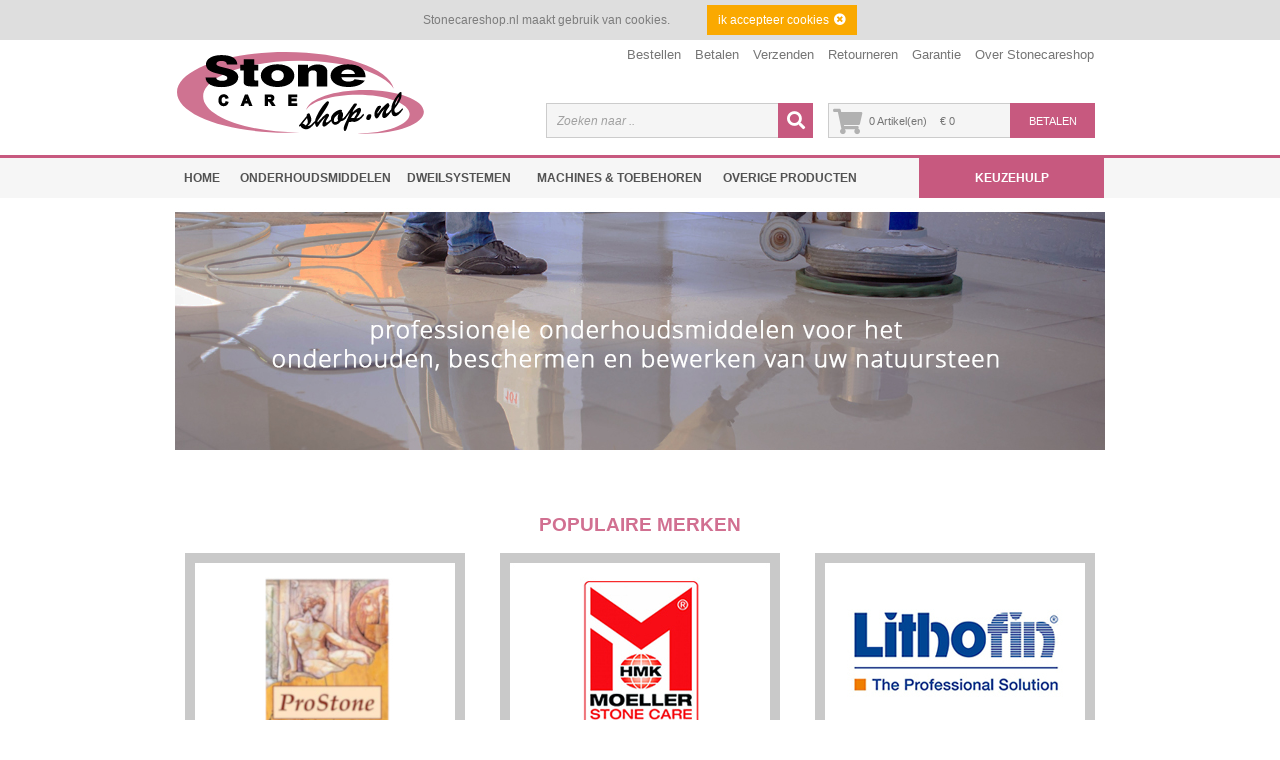

--- FILE ---
content_type: text/html; charset=utf-8
request_url: https://www.stonecareshop.nl/index.php?view=index
body_size: 7584
content:
<!doctype html>
<html prefix="og: http://ogp.me/ns#">
	<head>
		<meta charset="utf-8">		
<title>Stonecareshop.nl  - Stonecareshop.nl</title>
<meta name="description" content="Stonecareshop.nl is de internetwinkel voor die mensen die het beste voor hebben met natuursteen.">
<meta name="keywords" content="stonecareshop,stone,care,shop">
<meta http-equiv="Content-Type" content="text/html; charset=utf-8">
<meta http-equiv="Cache-control" content="public">
<meta http-equiv="content-language" content="nl">
<meta http-equiv="meludo-version" content="2.8.0">
<meta http-equiv="imagetoolbar" content="no">
<meta name="robot" content="index, follow">
<meta name="copyright" content="2026 Stonecareshop.nl">
<meta name="generator" content="Meludo webshop 2.8.0">
<meta name="revisit-after" content="1">
<meta name="viewport" content="initial-scale=1.0">
<base href="https://www.stonecareshop.nl/">
<script language="javascript" type="text/javascript" src="https://www.stonecareshop.nl/2.0.0/desktop/js/jquery-1.11.1.min.js"></script>
<script language="javascript" type="text/javascript" src="https://www.stonecareshop.nl/2.0.0/desktop/js/jquery-ui-1.11.2.min.js"></script>
<script language="javascript" type="text/javascript" src="https://www.stonecareshop.nl/2.0.0/desktop/js/catalog.js"></script>
<script language="javascript" type="text/javascript" src="https://www.stonecareshop.nl/2.0.0/desktop/js/collect.js"></script>

<script language="javascript" type="text/javascript" src="https://www.stonecareshop.nl/2.0.0/desktop/js/TweenMax.min.js"></script>
<script language="javascript" type="text/javascript" src="https://www.stonecareshop.nl/2.0.0/desktop/js/CSSPlugin.min.js"></script>
<script language="javascript" type="text/javascript" src="https://www.stonecareshop.nl/2.0.0/desktop/js/jquery.bxslider-4.1.2.min.js"></script>
<script language="javascript" type="text/javascript" src="https://www.stonecareshop.nl/2.0.0/desktop/js/jquery.notifybar.js"></script>

<script language="javascript" type="text/javascript" src="https://www.stonecareshop.nl/2.0.0/desktop/js/navigation.js?v=2.7.1"></script>


<script language="javascript" type="text/javascript" src="https://www.stonecareshop.nl/2.0.0/desktop/js/sidebar_categories.js"></script>
<script language="javascript" type="text/javascript" src="https://www.stonecareshop.nl/2.0.0/desktop/js/cart.js?r=1769120389"></script>
<script language="javascript" type="text/javascript" src="https://www.stonecareshop.nl/2.0.0/desktop/js/order.js?r=1769120389"></script>
<script language="javascript" type="text/javascript" src="https://www.stonecareshop.nl/2.0.0/desktop/js/checkout.js?r=1769120389"></script>
<script language="javascript" type="text/javascript" src="https://www.stonecareshop.nl/2.0.0/desktop/js/footer.js"></script>		
<script language="javascript" type="text/javascript" src="https://www.stonecareshop.nl/2.0.0/desktop/js/account.js"></script>
<script language="javascript" type="text/javascript" src="https://www.stonecareshop.nl/2.0.0/desktop/js/product_page.js"></script>
<script language="javascript" type="text/javascript" src="https://www.stonecareshop.nl/2.0.0/desktop/js/EGX-slider.js"></script>
<script language="javascript" type="text/javascript" src="https://www.stonecareshop.nl/2.0.0/desktop/js/mainbar.js"></script>
<script language="javascript" type="text/javascript" src="https://www.stonecareshop.nl/2.0.0/desktop/js/jquery.inputmask.bundle.js"></script>
		

<link rel="stylesheet" type="text/css" href="https://www.stonecareshop.nl/2.0.0/desktop/css/layout.css">
<link rel="stylesheet" type="text/css" href="https://www.stonecareshop.nl/2.0.0/desktop/css/topbar.css">
<link rel="stylesheet" type="text/css" href="https://www.stonecareshop.nl/2.0.0/desktop/css/header.css">
<link rel="stylesheet" type="text/css" href="https://www.stonecareshop.nl/2.0.0/desktop/css/navigation.css">
<!-- <link rel="stylesheet" type="text/css" href="https://www.stonecareshop.nl/2.0.0/desktop/css/navigation_1.css"> -->
<link rel="stylesheet" type="text/css" href="https://www.stonecareshop.nl/2.0.0/desktop/css/breadcrumbs.css">
<link rel="stylesheet" type="text/css" href="https://www.stonecareshop.nl/2.0.0/desktop/css/homepage.css">
        <!-- kevin 24-10-2018 -->
		  <!-- link rel="stylesheet" href="https://maxcdn.bootstrapcdn.com/font-awesome/4.6.1/css/font-awesome.min.css" -->
        <!-- end -->
        <link rel="stylesheet" href="https://use.fontawesome.com/releases/v5.4.1/css/all.css" integrity="sha384-5sAR7xN1Nv6T6+dT2mhtzEpVJvfS3NScPQTrOxhwjIuvcA67KV2R5Jz6kr4abQsz" crossorigin="anonymous">
		<link rel="stylesheet" type="text/css" href="https://www.stonecareshop.nl/2.0.0/desktop/css/jquery-ui-1.11.2.min.css">
		<link rel="stylesheet" type="text/css" href="https://www.stonecareshop.nl/2.0.0/desktop/css/jquery.bxslider-4.1.2.css">
		<link rel="stylesheet" type="text/css" href="https://www.stonecareshop.nl/2.0.0/desktop/css/jquery.notifybar.css">
		<link rel="stylesheet" type="text/css" href="https://www.stonecareshop.nl/2.0.0/desktop/css/sidebar_categories.css">
		<link rel="stylesheet" type="text/css" href="https://www.stonecareshop.nl/2.0.0/desktop/css/sidebar_filters.css">
		<link rel="stylesheet" type="text/css" href="https://www.stonecareshop.nl/2.0.0/desktop/css/catalog.css">
		<link rel="stylesheet" type="text/css" href="https://www.stonecareshop.nl/2.0.0/desktop/css/cart.css">
		<link rel="stylesheet" type="text/css" href="https://www.stonecareshop.nl/2.0.0/desktop/css/cart_table.css">
		<link rel="stylesheet" type="text/css" href="https://www.stonecareshop.nl/2.0.0/desktop/css/order.css">
		<link rel="stylesheet" type="text/css" href="https://www.stonecareshop.nl/2.0.0/desktop/css/account.css">
		<link rel="stylesheet" type="text/css" href="https://www.stonecareshop.nl/2.0.0/desktop/css/product_page.css">
		<link rel="stylesheet" type="text/css" href="https://www.stonecareshop.nl/2.0.0/desktop/css/EGX-slider.css">
		<link class="template" rel="stylesheet" type="text/css" href="dynamic/theme?id=1">
		<link rel="stylesheet" type="text/css" href="https://www.stonecareshop.nl/2.0.0/desktop/css/collection.css">
						<link rel="stylesheet" type="text/css" href="https://www.stonecareshop.nl/2.0.0/desktop/css/keuzehulp.css">
        
<link rel="apple-touch-icon" sizes="57x57" href="https://www.stonecareshop.nl/themes/1/img/favicons/apple-touch-icon-57x57.png">
<link rel="apple-touch-icon" sizes="114x114" href="https://www.stonecareshop.nl/themes/1/img/favicons/apple-touch-icon-114x114.png">
<link rel="apple-touch-icon" sizes="72x72" href="https://www.stonecareshop.nl/themes/1/img/favicons/apple-touch-icon-72x72.png">
<link rel="apple-touch-icon" sizes="144x144" href="https://www.stonecareshop.nl/themes/1/img/favicons/apple-touch-icon-144x144.png">
<link rel="apple-touch-icon" sizes="60x60" href="https://www.stonecareshop.nl/themes/1/img/favicons/apple-touch-icon-60x60.png">
<link rel="apple-touch-icon" sizes="120x120" href="https://www.stonecareshop.nl/themes/1/img/favicons/apple-touch-icon-120x120.png">
<link rel="apple-touch-icon" sizes="76x76" href="https://www.stonecareshop.nl/themes/1/img/favicons/apple-touch-icon-76x76.png">
<link rel="apple-touch-icon" sizes="152x152" href="https://www.stonecareshop.nl/themes/1/img/favicons/apple-touch-icon-152x152.png">
<link rel="apple-touch-icon" sizes="180x180" href="https://www.stonecareshop.nl/themes/1/img/favicons/apple-touch-icon-180x180.png">
<link rel="icon" type="image/png" href="https://www.stonecareshop.nl/themes/1/img/favicons/favicon-192x192.png" sizes="192x192">
<link rel="icon" type="image/png" href="https://www.stonecareshop.nl/themes/1/img/favicons/favicon-160x160.png" sizes="160x160">
<link rel="icon" type="image/png" href="https://www.stonecareshop.nl/themes/1/img/favicons/favicon-96x96.png" sizes="96x96">
<link rel="icon" type="image/png" href="https://www.stonecareshop.nl/themes/1/img/favicons/favicon-16x16.png" sizes="16x16">
<link rel="icon" type="image/png" href="https://www.stonecareshop.nl/themes/1/img/favicons/favicon-32x32.png" sizes="32x32">
<meta name="msapplication-TileColor" content="#0093d1">
<meta name="msapplication-TileImage" content="https://www.stonecareshop.nl/themes/1/img/favicons/mstile-144x144.png">

<!-- custom -->

<link rel="stylesheet" type="text/css" href="/upload/files/1/custom.css">

<!-- /custom -->

           
         <script async src="https://www.googletagmanager.com/gtag/js?id=G-BPL7LVZ6X6"></script>
          <script>
            window.dataLayer = window.dataLayer || [];
            function gtag(){dataLayer.push(arguments);}
            gtag('js', new Date());
            gtag('config', 'G-BPL7LVZ6X6');
          </script>  
    	      
<meta name="viewport" content="width=device-width, initial-scale=1.0, maximum-scale=1.0, minimum-scale=1.0">
<meta name="format-detection" content="telephone=yes">
<meta name="HandheldFriendly" content="true">
<meta name="MobileOptimized" content="320">
<link rel="stylesheet" type="text/css" href="https://www.stonecareshop.nl/2.0.0/desktop/css/responsive.css">
<script language="javascript" type="text/javascript" src="https://www.stonecareshop.nl/2.0.0/desktop/js/responsive.js"></script>
	</head>
	<body class="body-index.php">
				
				
			<div id="cookies">
	<div class="cookies-text">Stonecareshop.nl maakt gebruik van cookies. <a class="accept">ik accepteer cookies<i class="fa fa-times-circle" aria-hidden="true"></i></a></div>
	<div class="cookies-background"></div>	
</div>

			
		<div class="layout-element layout-components">
			<div id="topbar" class="layout-element">
    <div class="layout-left"></div>
    <div class="layout-center">
<div class="hotspots hotspots-"><a href="./pagina/bestellen" target="_self">Bestellen</a> <a href="./pagina/betalen" target="_self">Betalen</a> <a href="./pagina/verzenden" target="_self">Verzenden</a> <a href="./pagina/retourneren" target="_self">Retourneren</a> <a href="./pagina/garantie" target="_self">Garantie</a> <a href="./pagina/over-stonecareshop-nl" target="_self">Over Stonecareshop</a></div>
         
          
    </div>
    <div class="layout-right"></div>
</div><div id="header" class="layout-element head">
    <div class="layout-left"></div>
    <div class="layout-center">
        <a class="logo-area logo-left" href=""></a>
        <form class="search " method="get" action="./producten/">
    <input type="text" placeholder="Zoeken naar .." autocomplete="off" autocorrect="off" id="search_query" name="q" >
    <button><i class="fa fa-search"></i></button>
    <input type="hidden" name="s" value="0">
    <ul class="autocomplete"></ul>
</form>
<script>

	$('#header .search input').autocomplete({
		
	    source: function (request, response){
	        
	        $.getJSON("dynamic/autocomplete/?q=" + request.term, function (data) {

	        	var suggestions = [];

	        	$.map(data, function (product) {

	        		var name 	= product.name;
	        		var url  	= product.path;
	        		var image  	= (window.location.hostname == 'localhost' ? 'https://cdn.meludo.com/shop/2.0.0/front/img/fill-in/s_small.png' : 'upload/products/50/'+product.photoid+'/'+product.keyname+'.jpg');
	        		
	        		suggestions.push('<li onclick="window.location.href=\''+url+'\';"><img src="'+image+'">'+name+'</li>');

	            })

	        	if(suggestions.length == 0){
	        		$('.autocomplete').hide();
	        	} else {
	        		$('.autocomplete').show();
	        	}

	        	$('.autocomplete').html(suggestions.join("\n"));

	        });
	    },
	    minLength: 2,
	    delay: 500
	});

</script>
<style type="text/css">
	
	UL.autocomplete {
		display: none;
		position: absolute;
		width: calc(100% - 2px);
		top: 35px;
		background-color: #FFFFFF;
		border: 1px solid #f6f6f6;
		border-top: none;
	}

	UL.autocomplete LI {
		position: relative;
		height: 50px;
		line-height: 50px;
		padding-left: 60px;
		cursor: pointer;
		font-size: 12px;
	}

	UL.autocomplete LI img {
		position: absolute;
		left: 5px;
		top: 5px;
		height: 40px;
		width: auto;
	}

</style><div class="cart_balance  ">
    <i class="fa fa-shopping-cart shopping_cart_holder"></i>
    <div>
        <span class="contents">0 Artikel(en)</span>
        <span class="sum"><span> &euro; 0,00</span></span>
    </div>
    <a class="view" href="winkelwagen">Betalen</a>
    </div>        <a class="layout-mobile-menu"><i class="fa fa-bars fa-2x"></i></a>
        <a class="layout-mobile-cart" href="./winkelwagen"><i class="fa fa-shopping-cart fa-2x"></i></a>
    </div>
    <div class="layout-right"></div>
</div><div id="navigation" class="layout-element">
	<div class="layout-left"></div>
    <div class="layout-center">
				<div class="nav_wrapper nav_0">
			<ul class="nav_bar">
            						<li><a class="main_nav_button no_submenu first_element" href="./">Home</a></li>
										<li><a class="main_nav_button " bt="2">Onderhoudsmiddelen</a></li>
										<li><a class="main_nav_button " bt="3">Dweilsystemen</a></li>
										<li><a class="main_nav_button " bt="4">Machines & Toebehoren</a></li>
										<li><a class="main_nav_button last_element" bt="5">Overige producten</a></li>
					            <li><a class="main_nav_button no_submenu keuzehulp" href="./pagina/keuzehulp">keuzehulp</a></li>
            </ul>
							<div class="submenu menu_1">		</div>
								<div class="submenu menu_2">		
		<div class="submenu_subcats rows_4">
			<table>
								<tr><td>
						<ul>
							<li class="submenu_title"><a href="./producten/onderhoudsmiddelen/" class="navigation-all">Alle producten</a></li>
							<li><a href="./producten/onderhoudsmiddelen/nieuw" class="navigation-new">Nieuwe producten</a></li>
							<li><a href="./aanbiedingen/onderhoudsmiddelen" class="navigation-discounts">Aanbiedingen</a></li>													</ul>
					</td>					<td>
						<ul><li class="submenu_title"><a href="./producten/onderhoudsmiddelen/reinigers">Reinigers</a></li>
								</ul>
					</td>
									<td>
						<ul><li class="submenu_title"><a href="./producten/onderhoudsmiddelen/strippers-extreme-vervuiling">Strippers (extreme vervuiling)</a></li>
								</ul>
					</td>
									<td>
						<ul><li class="submenu_title"><a href="./producten/onderhoudsmiddelen/polijst-kristalisatie-middelen">Polijst- / kristalisatie middelen</a></li>
								</ul>
					</td>
								</tr>
								<tr>					<td>
						<ul><li class="submenu_title"><a href="./producten/onderhoudsmiddelen/impregneermiddelen">Impregneermiddelen</a></li>
								</ul>
					</td>
									<td>
						<ul><li class="submenu_title"><a href="./producten/onderhoudsmiddelen/dweilzepen-zeepvlokken">Dweilzepen / zeepvlokken</a></li>
								</ul>
					</td>
									<td>
						<ul><li class="submenu_title"><a href="./producten/onderhoudsmiddelen/vlekverwijderaars">Vlekverwijderaars</a></li>
								</ul>
					</td>
									<td>
						<ul></ul>
					</td>
								</tr>
							</table>
		</div>
				
		<div class="submenu_manfacturers">
			<ul>
				<li class="submenu_title"><a href="./merken/onderhoudsmiddelen">Popular brands</a></li>

				<li><a href="./merken/hg/onderhoudsmiddelen">HG</a></li><li><a href="./merken/hmk/onderhoudsmiddelen">HMK</a></li><li><a href="./merken/lithofin/onderhoudsmiddelen">Lithofin</a></li><li><a href="./merken/prostone/onderhoudsmiddelen">ProStone</a></li>			</ul>
		</div>
		</div>
								<div class="submenu menu_3">		
		<div class="submenu_subcats rows_4">
			<table>
								<tr><td>
						<ul>
							<li class="submenu_title"><a href="./producten/dweilsystemen/" class="navigation-all">Alle producten</a></li>
							<li><a href="./producten/dweilsystemen/nieuw" class="navigation-new">Nieuwe producten</a></li>
							<li><a href="./aanbiedingen/dweilsystemen" class="navigation-discounts">Aanbiedingen</a></li>													</ul>
					</td>					<td>
						<ul><li class="submenu_title"><a href="./producten/dweilsystemen/mopemmers">Mopemmers</a></li>
								</ul>
					</td>
									<td>
						<ul><li class="submenu_title"><a href="./producten/dweilsystemen/stelen-en-persen">Stelen en persen</a></li>
								</ul>
					</td>
									<td>
						<ul><li class="submenu_title"><a href="./producten/dweilsystemen/vlakmopsystemen">Vlakmopsystemen</a></li>
								</ul>
					</td>
								</tr>
							</table>
		</div>
				
		<div class="submenu_manfacturers">
			<ul>
				<li class="submenu_title"><a href="./merken/dweilsystemen">Popular brands</a></li>

				<li><a href="./merken/vileda/dweilsystemen">Vileda</a></li>			</ul>
		</div>
		</div>
								<div class="submenu menu_4">		
		<div class="submenu_subcats rows_4">
			<table>
								<tr><td>
						<ul>
							<li class="submenu_title"><a href="./producten/machines-toebehoren/" class="navigation-all">Alle producten</a></li>
							<li><a href="./producten/machines-toebehoren/nieuw" class="navigation-new">Nieuwe producten</a></li>
							<li><a href="./aanbiedingen/machines-toebehoren" class="navigation-discounts">Aanbiedingen</a></li>													</ul>
					</td>					<td>
						<ul><li class="submenu_title"><a href="./producten/machines-toebehoren/vloermachines">Vloermachines</a></li>
								</ul>
					</td>
									<td>
						<ul><li class="submenu_title"><a href="./producten/machines-toebehoren/toebehoren-pads">Toebehoren / Pads</a></li>
								</ul>
					</td>
									<td>
						<ul></ul>
					</td>
								</tr>
							</table>
		</div>
				
		<div class="submenu_manfacturers">
			<ul>
				<li class="submenu_title"><a href="./merken/machines-toebehoren">Popular brands</a></li>

				<li><a href="./merken/wirbel/machines-toebehoren">Wirbel</a></li>			</ul>
		</div>
		</div>
								<div class="submenu menu_5">		
		<div class="submenu_subcats rows_4">
			<table>
								<tr><td>
						<ul>
							<li class="submenu_title"><a href="./producten/overige-producten/" class="navigation-all">Alle producten</a></li>
							<li><a href="./producten/overige-producten/nieuw" class="navigation-new">Nieuwe producten</a></li>
							<li><a href="./aanbiedingen/overige-producten" class="navigation-discounts">Aanbiedingen</a></li>													</ul>
					</td>					<td>
						<ul><li class="submenu_title"><a href="./producten/overige-producten/staalwol">Staalwol</a></li>
								</ul>
					</td>
									<td>
						<ul><li class="submenu_title"><a href="./producten/overige-producten/kitten-en-toebehoren">Kitten en toebehoren</a></li>
								</ul>
					</td>
									<td>
						<ul><li class="submenu_title"><a href="./producten/overige-producten/mesjes-en-plamuurmessen">Mesjes en plamuurmessen</a></li>
								</ul>
					</td>
								</tr>
								<tr>					<td>
						<ul><li class="submenu_title"><a href="./producten/overige-producten/tenax-reparatiemortel">Tenax / Reparatiemortel</a></li>
								</ul>
					</td>
									<td>
						<ul><li class="submenu_title"><a href="./producten/overige-producten/afdekvilt">Afdekvilt</a></li>
								</ul>
					</td>
									<td>
						<ul></ul>
					</td>
									<td>
						<ul></ul>
					</td>
								</tr>
							</table>
		</div>
				
		<div class="submenu_manfacturers">
			<ul>
				<li class="submenu_title"><a href="./merken/overige-producten">Popular brands</a></li>

				<li><a href="./merken/ottoseal/overige-producten">Ottoseal</a></li><li><a href="./merken/tenax/overige-producten">Tenax</a></li>			</ul>
		</div>
		</div>
						</div>
				<div class="nav_wrapper nav_1">
			<ul class="nav_bar">
            						<li><a class="main_nav_button no_submenu first_element" href="./pagina/keuze-hulp">Keuzehulp</a></li>
					<li class="deactivated"></li><li class="deactivated"></li><li class="deactivated"></li><li class="last_element deactivated"></li>            <li><a class="main_nav_button no_submenu keuzehulp" href="./pagina/keuzehulp">keuzehulp</a></li>
            </ul>
							<div class="submenu menu_6"></div>
						</div>
			</div>
    <div class="layout-right"></div>
</div>
<div id="navigation-mobile" style="font-size: 22px;">	
	<ul class="navigation-mobile-main">
					<li mainid="22"><a class="main" href="./">Home</a></li>
			<ul class="navigation-mobile-sub1 navigation-mobile-sub1-22">
						</ul>		
					<li mainid="1"><a class="main" href="">Onderhoudsmiddelen</a></li>
			<ul class="navigation-mobile-sub1 navigation-mobile-sub1-1">
							<li><a href="./producten/onderhoudsmiddelen" class="navigation-all">Alle Producten</a></li>
				<li><a href="./producten/onderhoudsmiddelen/nieuw" class="navigation-new">Nieuwe producten</a></li>
				
				<li><a href="./producten/onderhoudsmiddelen/aanbiedingen" class="navigation-discounts">Aanbiedingen</a></li>												
				<li subid="17"><a href="./producten/onderhoudsmiddelen/reinigers">Reinigers</a></li>
				<ul class="navigation-mobile-sub2 navigation-mobile-sub2-17">
				                
				</ul>
							
				<li subid="18"><a href="./producten/onderhoudsmiddelen/strippers-extreme-vervuiling">Strippers (extreme vervuiling)</a></li>
				<ul class="navigation-mobile-sub2 navigation-mobile-sub2-18">
				                
				</ul>
							
				<li subid="19"><a href="./producten/onderhoudsmiddelen/polijst-kristalisatie-middelen">Polijst- / kristalisatie middelen</a></li>
				<ul class="navigation-mobile-sub2 navigation-mobile-sub2-19">
				                
				</ul>
							
				<li subid="2"><a href="./producten/onderhoudsmiddelen/impregneermiddelen">Impregneermiddelen</a></li>
				<ul class="navigation-mobile-sub2 navigation-mobile-sub2-2">
				                
				</ul>
							
				<li subid="20"><a href="./producten/onderhoudsmiddelen/dweilzepen-zeepvlokken">Dweilzepen / zeepvlokken</a></li>
				<ul class="navigation-mobile-sub2 navigation-mobile-sub2-20">
				                
				</ul>
							
				<li subid="21"><a href="./producten/onderhoudsmiddelen/vlekverwijderaars">Vlekverwijderaars</a></li>
				<ul class="navigation-mobile-sub2 navigation-mobile-sub2-21">
				                
				</ul>
						</ul>		
					<li mainid="4"><a class="main" href="">Dweilsystemen</a></li>
			<ul class="navigation-mobile-sub1 navigation-mobile-sub1-4">
							<li><a href="./producten/dweilsystemen" class="navigation-all">Alle Producten</a></li>
				<li><a href="./producten/dweilsystemen/nieuw" class="navigation-new">Nieuwe producten</a></li>
				
				<li><a href="./producten/dweilsystemen/aanbiedingen" class="navigation-discounts">Aanbiedingen</a></li>												
				<li subid="14"><a href="./producten/dweilsystemen/mopemmers">Mopemmers</a></li>
				<ul class="navigation-mobile-sub2 navigation-mobile-sub2-14">
				                
				</ul>
							
				<li subid="15"><a href="./producten/dweilsystemen/stelen-en-persen">Stelen en persen</a></li>
				<ul class="navigation-mobile-sub2 navigation-mobile-sub2-15">
				                
				</ul>
							
				<li subid="16"><a href="./producten/dweilsystemen/vlakmopsystemen">Vlakmopsystemen</a></li>
				<ul class="navigation-mobile-sub2 navigation-mobile-sub2-16">
				                
				</ul>
						</ul>		
					<li mainid="5"><a class="main" href="">Machines & Toebehoren</a></li>
			<ul class="navigation-mobile-sub1 navigation-mobile-sub1-5">
							<li><a href="./producten/machines-toebehoren" class="navigation-all">Alle Producten</a></li>
				<li><a href="./producten/machines-toebehoren/nieuw" class="navigation-new">Nieuwe producten</a></li>
				
				<li><a href="./producten/machines-toebehoren/aanbiedingen" class="navigation-discounts">Aanbiedingen</a></li>												
				<li subid="7"><a href="./producten/machines-toebehoren/vloermachines">Vloermachines</a></li>
				<ul class="navigation-mobile-sub2 navigation-mobile-sub2-7">
				                
				</ul>
							
				<li subid="8"><a href="./producten/machines-toebehoren/toebehoren-pads">Toebehoren / Pads</a></li>
				<ul class="navigation-mobile-sub2 navigation-mobile-sub2-8">
				                
				</ul>
						</ul>		
					<li mainid="6"><a class="main" href="">Overige producten</a></li>
			<ul class="navigation-mobile-sub1 navigation-mobile-sub1-6">
							<li><a href="./producten/overige-producten" class="navigation-all">Alle Producten</a></li>
				<li><a href="./producten/overige-producten/nieuw" class="navigation-new">Nieuwe producten</a></li>
				
				<li><a href="./producten/overige-producten/aanbiedingen" class="navigation-discounts">Aanbiedingen</a></li>												
				<li subid="9"><a href="./producten/overige-producten/staalwol">Staalwol</a></li>
				<ul class="navigation-mobile-sub2 navigation-mobile-sub2-9">
				                
				</ul>
							
				<li subid="10"><a href="./producten/overige-producten/kitten-en-toebehoren">Kitten en toebehoren</a></li>
				<ul class="navigation-mobile-sub2 navigation-mobile-sub2-10">
				                
				</ul>
							
				<li subid="11"><a href="./producten/overige-producten/mesjes-en-plamuurmessen">Mesjes en plamuurmessen</a></li>
				<ul class="navigation-mobile-sub2 navigation-mobile-sub2-11">
				                
				</ul>
							
				<li subid="12"><a href="./producten/overige-producten/tenax-reparatiemortel">Tenax / Reparatiemortel</a></li>
				<ul class="navigation-mobile-sub2 navigation-mobile-sub2-12">
				                
				</ul>
							
				<li subid="13"><a href="./producten/overige-producten/afdekvilt">Afdekvilt</a></li>
				<ul class="navigation-mobile-sub2 navigation-mobile-sub2-13">
				                
				</ul>
						</ul>		
					<li mainid="23"><a class="main" href="./pagina/keuze-hulp">Keuzehulp</a></li>
			<ul class="navigation-mobile-sub1 navigation-mobile-sub1-23">
						</ul>		
			</ul>
</div><div id="slider" class="layout-element">
    
             <div class="EGX-container" id="EGX-slider1" style="background-color: transparent; position: absolute; width: 930px; left: calc(50% - 465px); ">
        <div class="EGX-viewport" style="width:930pxpx; height: 252px;  ">
        <a class="EGX-image-frame" slide-id="0" style="background-image: url(./upload/slides/1/etalage-01.jpg); width:930px; height: 252px; z-index:0;" ></a><!-- <img class="EGX-image" src="./upload/slides/1/etalage-01.jpg" style="width:930pxpx; height: 252px;"> -->
        </div>
                </div>

        <script type="text/javascript">
        $(document).ready( function() {
        $("#EGX-slider1").EGX_slider('[{"url":".\/upload\/slides\/1\/etalage-01.jpg","title":"","link":"","target":"_self"}]','{"height":"252","width":"930px","left":"50%","mode":"fade","extra_mode":"none","change":"0.5","interval":"5.0","delay":"0.0","pager":0,"nav":0,"autostart":0,"start_slide":0}');       
        });
        </script>
        
    <div class="layout-left"></div>
    <div class="layout-center" height="252" style="height: 252px;"></div>
    <div class="layout-right"></div>

</div>
		
			<div id="content" class="layout-element">
				<div class="layout-left"></div>
				<div class="layout-center">
					<div id="breadcrumbs"></div>
					<div id="homepage">
	<h1>Populaire merken</h1><p>Stonecareshop.nl is de internetwinkel voor die mensen die het beste voor hebben met natuursteen.

Wist u tot voor kort niet waar u uw professionele producten kon kopen of was de afstand een probleem? Vanaf nu is dat verleden tijd. Stonecareshop.nl biedt namelijk een uitgebreid assortiment van professionele onderhoudsmiddelen aan die voorheen alleen maar bij de vakhandel te koop waren.

Daarnaast hebben wij in ons assortiment ook vele artikelen die nauw verbonden zijn met het onderhouden, beschermen en bewerken van uw natuursteen.

Heeft u geen idee welk onderhoudsproduct 't beste is voor uw vloer of heeft u een probleem ga dan naar onze contactpagina. Wij zullen voor u een onderhoudsadvies op maat maken.</p><div id="hotlinks2_container" class="hotlink2_cols_3">
<a class="hotlink2_block" href="./merken/prostone" target="_self"><img src="https://www.stonecareshop.nl/upload/hotlinks2/280/2.jpg"><div class="button_bg"></div><div class="button_title"></div><div class="button_subtitle"></div></a><a class="hotlink2_block" href="./merken/hmk" target="_self"><img src="https://www.stonecareshop.nl/upload/hotlinks2/280/1.jpg"><div class="button_bg"></div><div class="button_title"></div><div class="button_subtitle"></div></a><a class="hotlink2_block" href="./merken/lithofin" target="_self"><img src="https://www.stonecareshop.nl/upload/hotlinks2/280/3.jpg"><div class="button_bg"></div><div class="button_title"></div><div class="button_subtitle"></div></a>	
</div>
<div id="collection" class="collection-wide">
	<div class="results">
				<div class="subtitle">Populaire producten</div>
	<div class="items">	
		<div class="item item-4 item-s"><figure><a class="border" href="./producten/overige-producten/tenax-reparatiemortel/6/tenax-lijm-125ml-wit.html"></a><img imageid="331" src="upload/products/217/331/tenax-lijm-125ml-wit.jpg" width="217" alt="Tenax lijm 125ml Wit"></figure><a class="brand"></a><a class="name" href="./producten/overige-producten/tenax-reparatiemortel/6/tenax-lijm-125ml-wit.html" title="Tenax lijm 125ml Wit">Tenax lijm 125ml Wit</a><div class="price price_discount"><span class="former">&euro; 12,50</span><span class="current">&euro; 11,50</span><a class="cart " productid="6"><i class="fa fa-cart-plus"></i></a><span class="unit"> per stuk</span>
		</div>		
	</div><div class="item item-4 item-s"><figure><a class="border" href="./producten/overige-producten/tenax-reparatiemortel/9/tenax-lijm-125ml-lichtgrijs.html"></a><img imageid="334" src="upload/products/217/334/tenax-lijm-125ml-lichtgrijs.jpg" width="217" alt="Tenax lijm 125ml Lichtgrijs"></figure><a class="brand"></a><a class="name" href="./producten/overige-producten/tenax-reparatiemortel/9/tenax-lijm-125ml-lichtgrijs.html" title="Tenax lijm 125ml Lichtgrijs">Tenax lijm 125ml Lichtgrijs</a><div class="price price_discount"><span class="former">&euro; 12,50</span><span class="current">&euro; 11,50</span><a class="cart " productid="9"><i class="fa fa-cart-plus"></i></a><span class="unit"> per stuk</span>
		</div>		
	</div><div class="item item-4 item-s"><figure><a class="border" href="./producten/overige-producten/tenax-reparatiemortel/134/tenax-lijm-1-liter-transparant.html"></a><img imageid="364" src="upload/products/217/364/tenax-lijm-1-liter-transparant.jpg" width="217" alt="Tenax lijm 1 Liter Transparant"></figure><a class="brand"></a><a class="name" href="./producten/overige-producten/tenax-reparatiemortel/134/tenax-lijm-1-liter-transparant.html" title="Tenax lijm 1 Liter Transparant">Tenax lijm 1 Liter Transparant</a><div class="price price_discount"><span class="former">&euro; 35,00</span><span class="current">&euro; 27,50</span><a class="cart " productid="134"><i class="fa fa-cart-plus"></i></a><span class="unit"> per stuk</span>
		</div>		
	</div><div class="item item-4 item-s"><figure><a class="border" href="./producten/overige-producten/tenax-reparatiemortel/133/tenax-lijm-1-liter-donkerbeige.html"></a><img imageid="358" src="upload/products/217/358/tenax-lijm-1-liter-donkerbeige.jpg" width="217" alt="Tenax lijm 1 Liter Donkerbeige"></figure><a class="brand"></a><a class="name" href="./producten/overige-producten/tenax-reparatiemortel/133/tenax-lijm-1-liter-donkerbeige.html" title="Tenax lijm 1 Liter Donkerbeige">Tenax lijm 1 Liter Donkerbeige</a><div class="price price_discount"><span class="former">&euro; 35,00</span><span class="current">&euro; 27,50</span><a class="cart " productid="133"><i class="fa fa-cart-plus"></i></a><span class="unit"> per stuk</span>
		</div>		
	</div><div class="item item-4 item-s"><figure><a class="border" href="./producten/onderhoudsmiddelen/reinigers/36/hg-neutral-cleaner.html"></a><img imageid="169" src="upload/products/217/169/hg-neutral-cleaner.jpg" width="217" alt="HG Neutral Cleaner"></figure><a class="brand"></a><a class="name" href="./producten/onderhoudsmiddelen/reinigers/36/hg-neutral-cleaner.html" title="HG Neutral Cleaner">HG Neutral Cleaner</a><div class="price "><span class="current">&euro; 12,95</span><a class="cart " productid="36"><i class="fa fa-cart-plus"></i></a><span class="unit"> per stuk</span>
		</div>		
	</div><div class="item item-4 item-s"><figure><a class="border" href="./producten/onderhoudsmiddelen/vlekverwijderaars/75/hg-natuursteen-kleurvlekken-verwijderaar.html"></a><img imageid="182" src="upload/products/217/182/hg-natuursteen-kleurvlekken-verwijderaar.jpg" width="217" alt="HG Natuursteen kleurvlekken verwijderaar"></figure><a class="brand"></a><a class="name" href="./producten/onderhoudsmiddelen/vlekverwijderaars/75/hg-natuursteen-kleurvlekken-verwijderaar.html" title="HG Natuursteen kleurvlekken verwijderaar">HG Natuursteen kleurvlekken verwijderaar</a><div class="price "><span class="current">&euro; 8,75</span><a class="cart " productid="75"><i class="fa fa-cart-plus"></i></a><span class="unit"> per stuk</span>
		</div>		
	</div><div class="item item-4 item-s"><figure><a class="border" href="./producten/onderhoudsmiddelen/impregneermiddelen/64/lithofin-vlekstop-w.html"></a><img imageid="229" src="upload/products/217/229/lithofin-vlekstop-w.jpg" width="217" alt="Lithofin Vlekstop W"></figure><a class="brand"></a><a class="name" href="./producten/onderhoudsmiddelen/impregneermiddelen/64/lithofin-vlekstop-w.html" title="Lithofin Vlekstop W">Lithofin Vlekstop W</a><div class="price "><span class="current">&euro; 39,00</span><a class="cart " productid="64"><i class="fa fa-cart-plus"></i></a><span class="unit"> per stuk</span>
		</div>		
	</div><div class="item item-4 item-s"><figure><a class="border" href="./producten/onderhoudsmiddelen/reinigers/43/prostone-crystal-clear.html"></a><img imageid="202" src="upload/products/217/202/prostone-crystal-clear.jpg" width="217" alt="ProStone Crystal Clear"></figure><a class="brand"></a><a class="name" href="./producten/onderhoudsmiddelen/reinigers/43/prostone-crystal-clear.html" title="ProStone Crystal Clear">ProStone Crystal Clear</a><div class="price "><span class="current">&euro; 16,25</span><a class="cart " productid="43"><i class="fa fa-cart-plus"></i></a><span class="unit"> per stuk</span>
		</div>		
	</div><div class="item item-4 item-s"><figure><a class="border" href="./producten/onderhoudsmiddelen/dweilzepen-zeepvlokken/74/prostone-marmoline-vloerzeep.html"></a><img imageid="93" src="upload/products/217/93/prostone-marmoline-vloerzeep.jpg" width="217" alt="ProStone Marmoline Vloerzeep"></figure><a class="brand"></a><a class="name" href="./producten/onderhoudsmiddelen/dweilzepen-zeepvlokken/74/prostone-marmoline-vloerzeep.html" title="ProStone Marmoline Vloerzeep">ProStone Marmoline Vloerzeep</a><div class="price "><span class="current">&euro; 22,95</span><a class="cart " productid="74"><i class="fa fa-cart-plus"></i></a><span class="unit"> per stuk</span>
		</div>		
	</div><div class="item item-4 item-s"><figure><a class="border" href="./producten/onderhoudsmiddelen/strippers-extreme-vervuiling/44/hmk-r154-losefix-water-oplosbaar.html"></a><img imageid="196" src="upload/products/217/196/hmk-r154-losefix-water-oplosbaar.jpg" width="217" alt="HMK R154 Losefix water oplosbaar"></figure><a class="brand"></a><a class="name" href="./producten/onderhoudsmiddelen/strippers-extreme-vervuiling/44/hmk-r154-losefix-water-oplosbaar.html" title="HMK R154 Losefix water oplosbaar">HMK R154 Losefix water oplosbaar</a><div class="price "><span class="current">&euro; 21,95</span><a class="cart " productid="44"><i class="fa fa-cart-plus"></i></a><span class="unit"> per stuk</span>
		</div>		
	</div><div class="item item-4 item-s"><figure><a class="border" href="./producten/onderhoudsmiddelen/impregneermiddelen/59/hmk-s234-vlekstop-top-effect.html"></a><img imageid="199" src="upload/products/217/199/hmk-s234-vlekstop-top-effect.jpg" width="217" alt="HMK S234 Vlekstop - Top Effect"></figure><a class="brand"></a><a class="name" href="./producten/onderhoudsmiddelen/impregneermiddelen/59/hmk-s234-vlekstop-top-effect.html" title="HMK S234 Vlekstop - Top Effect">HMK S234 Vlekstop - Top Effect</a><div class="price "><span class="current">&euro; 47,50</span><a class="cart " productid="59"><i class="fa fa-cart-plus"></i></a><span class="unit"> per stuk</span>
		</div>		
	</div><div class="item item-4 item-s"><figure><a class="border" href="./producten/onderhoudsmiddelen/impregneermiddelen/60/hmk-s242-kleurverdiepende-bescherming.html"></a><img imageid="193" src="upload/products/217/193/hmk-s242-kleurverdiepende-bescherming.jpg" width="217" alt="HMK S242 Kleurverdiepende bescherming"></figure><a class="brand"></a><a class="name" href="./producten/onderhoudsmiddelen/impregneermiddelen/60/hmk-s242-kleurverdiepende-bescherming.html" title="HMK S242 Kleurverdiepende bescherming">HMK S242 Kleurverdiepende bescherming</a><div class="price "><span class="current">&euro; 32,50</span><a class="cart " productid="60"><i class="fa fa-cart-plus"></i></a><span class="unit"> per stuk</span>
		</div>		
	</div><div class="item item-4 item-s"><figure><a class="border" href="./producten/machines-toebehoren/vloermachines/92/wirbel-schrobborstel-13-inch.html"></a><img imageid="264" src="upload/products/217/264/wirbel-schrobborstel-13-inch.jpg" width="217" alt="Wirbel schrobborstel 13 inch"></figure><a class="brand"></a><a class="name" href="./producten/machines-toebehoren/vloermachines/92/wirbel-schrobborstel-13-inch.html" title="Wirbel schrobborstel 13 inch">Wirbel schrobborstel 13 inch</a><div class="price "><span class="current">&euro; 110,00</span><a class="cart " productid="92"><i class="fa fa-cart-plus"></i></a><span class="unit"> per stuk</span>
		</div>		
	</div><div class="item item-4 item-s"><figure><a class="border" href="./producten/machines-toebehoren/vloermachines/91/wirbel-padhouder-13-inch.html"></a><img imageid="266" src="upload/products/217/266/wirbel-padhouder-13-inch.jpg" width="217" alt="Wirbel padhouder 13 inch"></figure><a class="brand"></a><a class="name" href="./producten/machines-toebehoren/vloermachines/91/wirbel-padhouder-13-inch.html" title="Wirbel padhouder 13 inch">Wirbel padhouder 13 inch</a><div class="price "><span class="current">&euro; 99,00</span><a class="cart " productid="91"><i class="fa fa-cart-plus"></i></a><span class="unit"> per stuk</span>
		</div>		
	</div><div class="item item-4 item-s"><figure><a class="border" href="./producten/machines-toebehoren/toebehoren-pads/94/bonnet-pad-17-inch-wit-groen.html"></a><img imageid="246" src="upload/products/217/246/bonnet-pad-17-inch-wit-groen.jpg" width="217" alt="Bonnet Pad 17 inch wit/groen"></figure><a class="brand"></a><a class="name" href="./producten/machines-toebehoren/toebehoren-pads/94/bonnet-pad-17-inch-wit-groen.html" title="Bonnet Pad 17 inch wit/groen">Bonnet Pad 17 inch wit/groen</a><div class="price "><span class="current">&euro; 51,50</span><a class="cart " productid="94"><i class="fa fa-cart-plus"></i></a><span class="unit"> per stuk</span>
		</div>		
	</div><div class="item item-4 item-s"><figure><a class="border" href="./producten/machines-toebehoren/toebehoren-pads/97/reinigings-pad-13-inch-rood.html"></a><img imageid="291" src="upload/products/217/291/reinigings-pad-13-inch-rood.jpg" width="217" alt="Reinigings pad 13 inch rood"></figure><a class="brand"></a><a class="name" href="./producten/machines-toebehoren/toebehoren-pads/97/reinigings-pad-13-inch-rood.html" title="Reinigings pad 13 inch rood">Reinigings pad 13 inch rood</a><div class="price "><span class="current">&euro; 7,95</span><a class="cart " productid="97"><i class="fa fa-cart-plus"></i></a><span class="unit"> per stuk</span>
		</div>		
	</div><div class="item item-4 item-s"><figure><a class="border" href="./producten/overige-producten/afdekvilt/5/ducktape-50-meter.html"></a><img imageid="278" src="upload/products/217/278/ducktape-50-meter.jpg" width="217" alt="Ducktape 50 meter"></figure><a class="brand"></a><a class="name" href="./producten/overige-producten/afdekvilt/5/ducktape-50-meter.html" title="Ducktape 50 meter">Ducktape 50 meter</a><div class="price "><span class="current">&euro; 13,75</span><a class="cart " productid="5"><i class="fa fa-cart-plus"></i></a><span class="unit"> per stuk</span>
		</div>		
	</div><div class="item item-4 item-s"><figure><a class="border" href="./producten/overige-producten/mesjes-en-plamuurmessen/16/unger-safety-scraper-navulmesjes-5-stuks.html"></a><img imageid="282" src="upload/products/217/282/unger-safety-scraper-navulmesjes-5-stuks.jpg" width="217" alt="Unger Safety scraper, navulmesjes 5 stuks"></figure><a class="brand"></a><a class="name" href="./producten/overige-producten/mesjes-en-plamuurmessen/16/unger-safety-scraper-navulmesjes-5-stuks.html" title="Unger Safety scraper, navulmesjes 5 stuks">Unger Safety scraper, navulmesjes 5 stuks</a><div class="price "><span class="current">&euro; 4,00</span><a class="cart " productid="16"><i class="fa fa-cart-plus"></i></a><span class="unit"> per stuk</span>
		</div>		
	</div><div class="item item-4 item-s"><figure><a class="border" href="./producten/overige-producten/staalwol/106/metalino-medium-200-gr.html"></a><img imageid="156" src="upload/products/217/156/metalino-medium-200-gr.jpg" width="217" alt="Metalino medium 200 gr"></figure><a class="brand"></a><a class="name" href="./producten/overige-producten/staalwol/106/metalino-medium-200-gr.html" title="Metalino medium 200 gr">Metalino medium 200 gr</a><div class="price "><span class="current">&euro; 7,95</span><a class="cart " productid="106"><i class="fa fa-cart-plus"></i></a><span class="unit"> per stuk</span>
		</div>		
	</div><div class="item item-4 item-s"><figure><a class="border" href="./producten/overige-producten/kitten-en-toebehoren/108/ottoseal-afwerkzeep-marmer.html"></a><img imageid="243" src="upload/products/217/243/ottoseal-afwerkzeep-marmer.jpg" width="217" alt="Ottoseal Afwerkzeep Marmer"></figure><a class="brand"></a><a class="name" href="./producten/overige-producten/kitten-en-toebehoren/108/ottoseal-afwerkzeep-marmer.html" title="Ottoseal Afwerkzeep Marmer">Ottoseal Afwerkzeep Marmer</a><div class="price "><span class="current">&euro; 4,50</span><a class="cart " productid="108"><i class="fa fa-cart-plus"></i></a><span class="unit"> per stuk</span>
		</div>		
	</div>	</div>
		</div>
</div></div>
<script type="text/javascript">
	check_catalog_height();
</script>				
				</div>
				<div class="layout-right"></div>			
			</div>	
		<div id="footer">    
    <!-- <div class="footer-top layout-element">
        <div class="layout-left"></div>
        <div class="layout-center"></div>
        <div class="layout-right"></div>
    </div> -->
    <div class="footer-middle layout-element">
        <div class="layout-left"></div>
        <div class="layout-center">
        	
        	<div class="footer-contact">
        		<ul class="footer-contact-inner">
        			<li class="footer-contact-block footer-contact-address">
        				
        			</li>
        			        			        			<li class="footer-contact-block footer-contact-newsletter">
        				<div class="contact-block-inner">
        					<a class="footer-title">Aanmelden nieuwsbrief</a>
        					<form class="newsletter">
								<input type="email" placeholder="Jouw e-mailadres" autocomplete="off" autocorrect="off" id="search_query" name="email">
								<button><i class="fa fa-chevron-right"></i></button>
							</form>        			
        				</div>
        			</li>
        			        		</ul>     
        	</div>


	        <div class="footer-navigation">
				<ul class="footer-navigation-inner">
					          
          <li>
            <div class="contact-block-inner">
        					<a class="footer-title" style="padding-left: 20px;">Contactgegevens</a>
														<div class="footer-contact-element" style="padding-left: 20px; margin-bottom: 0px;">Stonecareshop.nl</div><br>
																						<div class="footer-contact-element" style="padding-left: 20px;"><label></label>0416 - 365 412</div>
																						<div class="footer-contact-element" style="padding-left: 20px;"><label></label><a href="mailto:info@stonecareshop.nl;">info@stonecareshop.nl</a></div>
							
															<div class="footer-contact-element" style="padding-left: 20px;"><label></label>Tuinstraat 6<br>5175 CR Loon op Zand</div>
							        				</div>
          </li>
										<li>
						<div class="footer-navigation-inner-inner">
							<a class="footer-title">Klantenservice</a>
														<a class="footer-navigation-link" href="./pagina/bestellen" target="_self">Bestellen</a><br>
														<a class="footer-navigation-link" href="./pagina/betalen" target="_self">Betalen</a><br>
														<a class="footer-navigation-link" href="./pagina/verzenden" target="_self">Verzenden</a><br>
														<a class="footer-navigation-link" href="./pagina/retourneren" target="_self">Retourneren</a><br>
														<a class="footer-navigation-link" href="./pagina/garantie" target="_self">Garantie</a><br>
													</div>
					</li>
										<li>
						<div class="footer-navigation-inner-inner">
							<a class="footer-title">Over ons</a>
														<a class="footer-navigation-link" href="./pagina/over-stonecareshop-nl" target="_self">Over Stonecareshop.nl</a><br>
														<a class="footer-navigation-link" href="./merken" target="_self">Merken</a><br>
														<a class="footer-navigation-link" href="./pagina/contact" target="_self">Contact</a><br>
														<a class="footer-navigation-link" href="./pagina/algemene-voorwaarden" target="_self">Algemene voorwaarden</a><br>
														<a class="footer-navigation-link" href="./pagina/privacy" target="_self">Privacy</a><br>
													</div>
					</li>
										<li>
						<div class="footer-navigation-inner-inner">
							<a class="footer-title">Informatie</a>
														<a class="footer-navigation-link" href="./pagina/keuzehulp" target="_self">Keuzehulp</a><br>
													</div>
					</li>
									</ul>
			</div>

        </div>
        <div class="layout-right"></div>
    </div>

    <div class="footer-bottom layout-element">
        <div class="layout-left"></div>
        <div class="layout-center">
			<div class="footer-payment-methods">
				<ul class="footer-payment-methods-center">
										<li><a title="Overboeking" ><img src="https://www.stonecareshop.nl/2.0.0/desktop/img/payment-methods/overboeking.svg"></a></li>
										<li><a title="iDEAL" ><img src="https://www.stonecareshop.nl/2.0.0/desktop/img/payment-methods/ideal.svg"></a></li>
									</ul>
			</div>
			<div class="footer-bottom-logos">
					
			</div>
			<div class="footer-bottom-legal"><a href="pagina/algemene-voorwaarden">Algemene Voorwaarden</a> | <a href="pagina/privacy">Privacy</a> | <a href="sitemap">Sitemap</a></div>
			<div class="footer-bottom-credits">&#169; 2026 Stonecareshop.nl</div>
        </div>
        <div class="layout-right"></div>
    </div>
</div>
		</div>
		
		<div id="background_blur"></div>	
		<a class="back-to-top" title="terug naar boven"><i class="fa fa-angle-up"></i></a>
        <a class="go-to-bottom" title="naar einde pagina"></a>

		<!-- <link rel="stylesheet" type="text/css" href="https://www.stonecareshop.nl/2.0.0/desktop/css/font-awesome/css/font-awesome.min.css"> -->



		<script type="text/javascript">
				var content_language = 'nl';
		</script>
					
						<div id="loader"></div>
	</body>
</html>

--- FILE ---
content_type: text/css
request_url: https://www.stonecareshop.nl/2.0.0/desktop/css/layout.css
body_size: 3335
content:
/** { font-family: Arial; }*/
*:focus { outline: none; }
body, ul, ol, html, a { padding: 0px; margin: 0px; list-style: none; text-decoration: none; }

body.agecheck {
	position: fixed;
    width: 100%;
}
/* Fluid Layout Elements */
.layout-element { position: relative; display: block; vertical-align: top; }
.layout-element-invisible { display: none; }
.layout-left { 	width: calc(50% - 465px); position: absolute; left: 0px; top: 0px; bottom: 0px;  }
.layout-center { width: 930px; position: relative; margin-left: auto; margin-right: auto; height: inherit; }
.layout-right { width: calc(50% - 465px); position: absolute; right: 0px; top: 0px; bottom: 0px;  }

/* select replacement */
.select_replacement{ border-style: solid; border-width: 1px; height: 30px; display: inline-block; position: relative; margin: 0px; box-sizing: border-box;}
.select_replacement span{ line-height: 30px; height: 30px;   display: block; vertical-align: middle; padding-left: 7px; cursor: pointer; font-size: 12px; padding-right: 20px;}
.select_replacement.locked span{ cursor: default;}
.select_replacement ul{ list-style: none; padding: 0px; margin: 0px;}
.select_replacement ul.select_options{ display: none; position: absolute; left: -1px; right: -1px; top: 28px; z-index: 9000; background-color: #fff; max-height: 210px; overflow-y:scroll; border: 1px solid #8a8c8e;}
.select_replacement.opened ul.select_options{ display: block;}
.select_replacement.product_option.opened ul.select_options LI:first-of-type { font-style: italic; color: #AAAAAA; }
.select_replacement ul.select_options li.optgroup, .select_replacement ul.select_options li.option { padding-left: 7px; line-height: 30px; height: 30px; display: block; position: relative; font-size: 12px;}
.select_replacement ul.select_options li.option:hover{ background-color: #e7e8e9; cursor: pointer;}
.select_replacement ul.select_options li.option.locked:hover{ cursor: default; background-color: transparent;}
.select_replacement ul.select_options li.option.locked .locked-symbol{ top: 0px; right: 0px; height: 21px;}
.select_replacement ul.select_options li.optgroup{ font-weight: bold;}
.select_replacement ul.select_options li:first-child{ border-top: 0px;}
.select_replacement ul.select_options li.optgroup_list li.option{ padding-left: 27px;}
.select_replacement .select-arrow { position: absolute; width: 30px; height: 28px; right: 0px; top: 0px; border-left: none; cursor: pointer; box-sizing: border-box;}
.select_replacement .select-arrow i { position:  absolute; top: 12px; right: 9px; width: 0; height: 0; border-left: 6px solid transparent; border-right: 6px solid transparent; border-top: 6px solid #8a8c8e ; }
.select_replacement.opened .select-arrow i { border-bottom: 6px solid #8a8c8e ; border-top: 0px; }
.select_replacement ul.select_options li:hover {
	background-color: #f2f2f2 !important;
}

#agecheck {
	position: static;
	top: 0px;
	left: 0px;
	right: 0px;
	bottom: 0px;
	z-index: 25000;
}

#agecheck .agecheck-form {
	position: absolute;
	width: 400px;
	height: 200px;
	top: 150px;
	left: 50%;	
	margin-left: -200px;
	
	background-color: #FFFFFF;
	z-index: 25001;
	box-sizing: border-box;
	padding: 50px;
	text-align: center;
}

#agecheck .agecheck-form .agecheck-question {
	/*font-weight: bold;*/
	position: relative;
	width: 100%;	
	text-align: center;
	margin-bottom: 30px;
	font-size: 20px;
	
}

#agecheck .agecheck-form .agecheck-accept {
	position: relative;
	display: inline-block;
	height: 40px;
	width: 100px;
	line-height: 40px;
	text-align: center;
	color: #FFFFFF;
	background-color: green;
	margin: 20px;
	cursor: pointer;
}

#agecheck .agecheck-form .agecheck-refuse {
	position: relative;
	display: inline-block;
	height: 40px;
	width: 100px;
	line-height: 40px;
	text-align: center;
	color: #FFFFFF;
	background-color: #CFCFCF;
	margin: 20px;
	cursor: pointer;
}

#agecheck .agecheck-form .agecheck-accept:hover,
#agecheck .agecheck-form .agecheck-refuse:hover {
	text-decoration: underline;
}
#agecheck .agecheck-background {
	position: absolute;
	left: 0px;
	bottom: 0px;
	top: 0px;
	right: 0px;
	background-color: #000000;
	-ms-filter: "progid:DXImageTransform.Microsoft.Alpha(Opacity=80)";
	filter: alpha(opacity=80);
	-moz-opacity: 0.80;
	-khtml-opacity: 0.80;
	opacity: 0.80;
	z-index: 24000;
}
#cookies {
	position: relative;
	width: 100%;
	height: 40px;
	text-align: center;
	font-size: 0px;
	left: 0px;
	bottom: 0px;
	z-index: 10000;
	color: #FFFFFF;
	vertical-align: middle;
}

#cookies .cookies-text {
	z-index: 10001;
	position: absolute;
	/*text-transform: uppercase;*/
	top: 0px;
	left: 0px;
	right: 0px;
	width: 100%;
	text-align: center;
	bottom: 0px;
	vertical-align: middle;
}

#cookies .cookies-text a {
	cursor: pointer;
}

#cookies .cookies-text a:hover {
	text-decoration: underline;
}

#cookies .cookies-text .accept {
	position: relative;
	display: inline-block;
	width: auto;
	min-width: 150px;
	height: 30px;
	line-height: 30px;	
	vertical-align: middle;	
	text-decoration: none;
	margin-left: 34px;
	margin-top: -1px;
	padding: 0px 11px;
	text-align: left;
	box-sizing: border-box;
	z-index: 5;
}

#cookies .cookies-text .accept .fa {
	position: absolute;
	right: 11px;
	top: 9px;
}

#header .layout-mobile-menu {
	position: absolute;
	display: block;
	left: 0px;
	top: 1px;
	font-size: 14px;
	display: none;	
	width: 43px;
	height: 43px;
	text-align: center;
	line-height: 40px;
	z-index: 500 !important;
}

#header .layout-mobile-menu .fa {
	vertical-align: middle;
}

#header .layout-mobile-cart {
	position: absolute;
	display: block;
	right: 10px;
	top: 10px;
	font-size: 14px;
	display: none;	
}

#homepage h2 {
	position: relative;
	display: inline-block;
	margin: 40px 10px 0px 10px;
	width:  910px;
}

/* Content */
#content { /*vertical-align: top;*/ /* min-height: 930px;*/ /*min-height: 930px;*/ /*padding-bottom: 35px;*/ }
#content .layout-center { width: 930px; vertical-align: top; font-size: 0px; padding-bottom: 75px; }
#content .layout-center .content-left { position: relative; display: inline-block; width: 20%; vertical-align: top; }
#content .layout-center .content-right { position: relative; display: inline-block; width: 80%; vertical-align: top; }

#content .content-page { padding: 10px; /*font-size: 13px;*/ display: inline-block; vertical-align: top; /*line-height: 18px;*/}
#content .content-page h1, #landingpage h1 { margin: 0px; /*font-size: 22px; */ font-weight: normal;  margin-top: 10px;  margin-bottom: 0px; }
#content .content-page ul { display: block; list-style-type: disc; -webkit-margin-before: 1em; -webkit-margin-after: 1em; -webkit-margin-start: 0px; -webkit-margin-end: 0px; -webkit-padding-start: 40px; }
#content .content-page ol { display: block; list-style-type:decimal; -webkit-margin-before: 1em; -webkit-margin-after: 1em; -webkit-margin-start: 0px; -webkit-margin-end: 0px; -webkit-padding-start: 40px; }
#content .content-page div:first-of-type {
	margin-top: 25px;
}

#content .content-page .ui-wrapper {
	width: auto !important;
	height: auto !important;
	max-width: 100% !important;
}
#content .content-page img {
	width: auto !important;
	height: auto !important;
	max-width: 100% !important;
}

#landingpage h1 { margin: 10px; }
#landingpage p { margin: 10px; }

#order .order-actions {
	position: relative;
	display: inline-block;
	clear: both;
	width: 100%;
	margin-top: 25px;
}
#catalog {
	padding-left: 20px;
}

#catalog .select_replacement {
	margin-bottom: 20px;
}

#catalog p.category-description {
	font-size: 12px;
	line-height: normal;
	margin: 0px;
}
#sidemenu {
	position: relative;
	display: inline-block;
	width: 186px;
	/*font-size: 0px;*/
	padding-left: 10px;
	padding-top: 10px;
}

#sidemenu .sidemenu-title {
	position: relative;
	display: inline-block;
	margin-bottom: 5px;
	font-size: 12px;
	text-transform: uppercase;
}

#sidemenu .sidemenu-back {
	position: relative;
	display: inline-block;
	margin-bottom: 10px;
	font-size: 12px;
}

#sidemenu .sidemenu-discount {
	position: relative;
	display: inline-block;
	margin-bottom: 5px;
	font-size: 12px;
}

#sidemenu .sidemenu-deeplink {
	position: relative;
	display: inline-block;
	margin-bottom: 5px;
	font-size: 12px;
}

#sidemenu .sidemenu-deeplink-all {
	/*color: #000000;*/
}

#sidemenu .sidemenu-deeplink-new {
	/*color: green;*/
}

#sidemenu .sidemenu-deeplink-discounts {
	/*color: #FF0000;	*/
}

#sidemenu UL.sidemenu-level-one {
	padding: 0px;
	margin: 0px;
	width: 176px;
	margin-bottom: 8px;
}

#sidemenu UL.sidemenu-level-one LI {
	position: relative;
	display: inline-block;	
	width: 176px;
	/*font-size: 0px;	*/
	padding: 0px;
	margin: 0px;
	padding-left: 11px;
}

#sidemenu UL.sidemenu-level-one LI UL.sidemenu-level-two {
	width: 155px;
	padding: 0px 0px 0px 10px;	
	/*font-size: 0px;*/
	display: none;	
}

#sidemenu UL.sidemenu-level-one LI UL.sidemenu-level-two LI {
	position: relative;
	display: inline-block;	
	width: 151px;
	margin: 0px;
	padding: 0px;
}

#sidemenu UL.sidemenu-level-one LI UL LI.sidemenu-level-three-item {
	padding-left: 10px ;
	font-size: 12px;
	display: none;
}

#sidemenu UL.sidemenu-level-one LI UL LI.sidemenu-level-three-item-active {
	display: inline-block;
}


#sidemenu UL.sidemenu-level-one LI UL LI.sidemenu-level-four-item {
	padding-left: 20px ;
	font-size: 12px;
	display: none;
}

#sidemenu UL.sidemenu-level-one LI UL LI.sidemenu-level-four-item-active {
	display: inline-block;
}

#sidemenu UL.sidemenu-level-one LI.sidemenu-active UL.sidemenu-level-two {
	display: block;
	padding-bottom: 5px;
	/*padding-top: 5px;*/
}
#sidemenu UL.sidemenu-level-one LI.sidemenu-active a.sidemenu-level-one-item-link {
	font-weight: bold !important;
}

#sidemenu .sidemenu-level-two-item-link {
	padding-left: 3px;
}
#sidemenu .sidemenu-level-two-item-link-active, #sidemenu .sidemenu-level-three-item-link-active, #sidemenu .sidemenu-level-four-item-link-active {
	font-weight: bold;
}
#sidemenu UL LI a {
	position: relative;
	display: inline-block;
	
	width: 90%;
	height: 18px;	
	line-height: 18px;
	
	margin: 0px;
	padding: 0px;
}

#sidemenu UL LI a:hover{
	cursor: pointer;
	text-decoration: underline;
}

#sidemenu UL LI .fa {
	position: absolute;
	font-size: 12px;
	display: inline-block;
    top: 2px;
    left: 0px;    
}

#sidemenu UL.sidemenu-level-two LI .fa {
	top: 3px;
	left: -8px;
}

/* Footer Top */
#footer .footer-top { height: 50px; }
#footer .footer-top .layout-left { height: 50px; }
#footer .footer-top .layout-center { height: 50px; }
#footer .footer-top .layout-right { height: 50px; }

/* Footer Middle */
#footer .footer-middle { height: auto; min-height:  150px; }
#footer .footer-middle .layout-left { }
#footer .footer-middle .layout-center { }
#footer .footer-middle .layout-right { }
#footer .footer-middle .layout-center hr { border: 0; height: 1px; margin: 25px 20px; }

/* Footer Contact */
#footer .footer-middle .footer-contact { height: auto; padding-top: 20px; }
#footer .footer-middle UL.footer-contact-inner {  vertical-align: top; font-size: 0; box-sizing: border-box; }
#footer .footer-middle UL.footer-contact-inner LI.footer-contact-block { display: inline-block; width: 33.333%; height: inherit; vertical-align: top; margin:0; box-sizing: border-box;}
#footer .footer-middle UL.footer-contact-inner LI.footer-contact-block .contact-block-inner { padding: 0px 20px 0px 20px; }

#footer .footer-contact-element { position: relative; display: inline-block; padding-left: 60px; vertical-align: top; font-size: 13px; color: #bababa; line-height: 20px; }
#footer .footer-contact-element label { position: absolute; width: 50px; top: 0px; left: 0px; font-weight: bold; }
#footer .footer-contact-element a { /*color: #bababa;*/ }

#footer .footer-contact-connect { 
	border-left-style: solid;
	border-left-width: 1px;
	border-right-style: solid;
	border-right-width: 1px;	
	-webkit-box-sizing: border-box;
}

#footer .footer-contact-newsletter form {
	position: relative;
	width: 100%;
	height: 35px;
	line-height: 35px;
	vertical-align: top;
	z-index: 1;
}

#footer .footer-contact-newsletter form input{ 
	width: 100%;
	height: 35px;
	line-height: 33px;
	font-size: 14px;
	padding: 0px 0px 0px 10px;
	box-sizing: border-box;
	margin: 0px;
	border-style: solid;
	border-width: 1px;
	line-height: 100%;
	outline: none;	
	position: absolute;
	-webkit-appearance: none;
    -webkit-border-radius: 0px;
}

#footer .footer-contact-newsletter form button {
	cursor: pointer;
	height: 35px;
	line-height: 30px;
	position: absolute;
	right: 0px;
	top: 0px;
	width: 35px;
	outline: none;
    border: 0px;
    font-size: 18px;
    padding: 0px;
    text-align: center;
}

#footer .footer-contact-newsletter form .success {
	border: 1px solid #FFFFFF;
	color:  #FFFFFF;
	font-size: 14px;
	padding-left: 10px;
	vertical-align: middle;
}

#footer .footer-contact-newsletter form .success .fa {
	position: absolute;
	font-size: 20px;
	top: 1px;
	right: 0px;
	bottom: 0px;
	width: 35px;
	height: 35px;
	line-height: 35px;
	text-align: center;
	vertical-align: middle;
	border-left: 1px solid #FFFFFF;
}


#footer .footer-contact-newsletter button:hover { }

/* Footer Social Media */
#footer .footer-contact-social { position: relative; }
#footer .footer-contact-social LI.footer-social-icon { position: relative; width: 32px; height: 32px; padding: 0; margin-right: 10px; display: inline-block; text-align: center; vertical-align: middle; }
#footer .footer-contact-social LI.footer-social-icon .fa { font-size: 34px; /*color: #bababa;*/ }
#footer .footer-contact-social LI.footer-social-icon:hover .fa { /*color: #FFFFFF;*/ }

/* Footer Navigation */
#footer .footer-middle UL.footer-navigation-inner { padding: 0px 20px 40px 0px; height: inherit; vertical-align: top; font-size: 0; }
#footer .footer-middle UL.footer-navigation-inner LI { display: inline-block; width: 25%; height: inherit; vertical-align: top; }
#footer .footer-middle UL.footer-navigation-inner LI .footer-navigation-inner-inner { padding: 0px 20px 0px 20px; }
#footer .footer-middle UL.footer-navigation-inner LI a.footer-navigation-link { display: inline-block; width: 100%; /*width: 90%;*/ margin-bottom: 5px; font-size: 13px; text-decoration: none; /*color: #bababa; */}
#footer .footer-middle UL.footer-navigation-inner LI a.footer-navigation-link:hover { text-decoration: none;/* color: #FFFFFF;*/ }

#footer .footer-middle UL.footer-navigation-inner LI .footer-navigation-inner-inner table {
	position: relative;
	border-collapse: collapse;
	width: 100%;
}

#footer .footer-middle UL.footer-navigation-inner LI .footer-navigation-inner-inner table tr td {
	width: 50%;
}

#footer .footer-middle a.footer-title { display: inline-block; width: 100%; margin-bottom: 10px; text-decoration: none; /*text-transform: uppercase; font-size: 14px;*//* color: #FFFFFF;*/ } 

/* Footer Bottom */
#footer .footer-bottom { height: auto; height: 150px; }
#footer .footer-bottom .layout-left { height: auto; height: 150px; }
#footer .footer-bottom .layout-center { height: auto; min-height: 150px; }
#footer .footer-bottom .layout-right { height: auto; height: 150px; }

/* Payment Methods */
#footer .footer-bottom .footer-payment-methods { padding: 10px; font-size: 0; }
#footer .footer-bottom .footer-payment-methods UL.footer-payment-methods-left { text-align: left; }
#footer .footer-bottom .footer-payment-methods UL.footer-payment-methods-center { text-align: center; }
#footer .footer-bottom .footer-payment-methods UL.footer-payment-methods-right { text-align: right; }
#footer .footer-bottom .footer-payment-methods UL LI { display: inline-block; margin: 10px 10px 10px 10px; }
#footer .footer-bottom .footer-payment-methods UL LI img { height: 24px; }

/* Footer Logo's */
#footer .footer-bottom .footer-bottom-logos { padding: 10px; font-size: 0; }
#footer .footer-bottom .footer-bottom-logos UL { margin-bottom: 25px;}
#footer .footer-bottom .footer-bottom-logos UL.footer-logos-left { text-align: left; }
#footer .footer-bottom .footer-bottom-logos UL.footer-logos-center { text-align: center; }
#footer .footer-bottom .footer-bottom-logos UL.footer-logos-right { text-align: right; }
#footer .footer-bottom .footer-bottom-logos UL LI { display: inline-block; margin: 10px 15px 10px 15px; }

/* Footer Legal */
#footer .footer-bottom .footer-bottom-legal { text-align: center; line-height: 30px; font-size: 11px; }
#footer .footer-bottom .footer-bottom-legal a { color: #535353; }

/* Footer Credits */
#footer .footer-bottom .footer-bottom-credits { text-align: center; line-height: 30px; font-size: 11px; }
#footer .footer-bottom .footer-bottom-credits a { color: #14a7db; }


#sitemap {
	font-size: 12px;
	position: relative;
	width: 100%;
	padding: 10px;
	display: inline-block;	
	box-sizing: border-box;			
}

#sitemap .sitemap-store {
	position: relative;
	display: inline-block;
	width: 100%;
	vertical-align: top;
	font-size: 0px;
	margin-bottom: 25px;
}

#sitemap .sitemap-store a {
	color: #535353;
	line-height: 20px;
	/*text-decoration: underline;*/
	/*font-weight: bold;*/
}

#sitemap .sitemap-store a:hover {
	text-decoration: underline;
	color: #000000;
}

#sitemap .sitemap-store-main-column a {
	text-decoration: underline;
}
#sitemap .sitemap-store h2 {		
	font-weight: normal;
	font-size: 18px;
	margin: 0px 0px 20px 0px;
}

#sitemap .sitemap-store h3 {
	border-bottom: 1px solid #CCCCCC;	
	/*color: #CCCCCC;	*/
	line-height: 30px;
	font-weight: lighter;
	font-size: 16px; /* 20px;*/
	margin: 25px 0px 0px 0px;
}

#sitemap .sitemap-store h4 {
	font-weight: normal;
	font-size: 14px;
	margin: 10px 0px 10px 0px;
}

#sitemap .sitemap-store-main-column {
	position: relative;
	display: inline-block;
	width: 25%;
	font-size: 12px;		
	vertical-align: top;		
	box-sizing: border-box;		
	margin-bottom: 15px;		
}



#brandslist {
	font-size: 12px;
	position: relative;
	width: 100%;
	padding: 10px;
	display: inline-block;	
	box-sizing: border-box;			
}

#brandslist .sitemap-store {
	position: relative;
	display: inline-block;
	width: 100%;
	vertical-align: top;
	font-size: 0px;
	margin-bottom: 25px;
}

#brandslist .sitemap-store a {
	color: #535353;
	line-height: 20px;
	font-weight: bold;
	text-decoration: underline;
}

#brandslist .sitemap-store a:hover {
	text-decoration: underline;
}

#brandslist .sitemap-store h2 {		
	font-weight: normal;
	font-size: 18px;
	margin: 0px 0px 20px 0px;
}

#brandslist .sitemap-store h3 {
	border-bottom: 1px solid #CCCCCC;	
	color: #CCCCCC;	
	line-height: 30px;
	font-weight: lighter;
	font-size: 20px;
	margin: 40px 0px 0px 0px;
}

#brandslist .sitemap-store h4 {
	font-weight: normal;
	font-size: 14px;
	margin: 10px 0px 0px 0px;
}

#brandslist .sitemap-store-main-column {
	position: relative;
	display: inline-block;
	width: 20%;
	font-size: 12px;		
	vertical-align: top;		
	box-sizing: border-box;		
	/*margin-bottom: 10px;		*/
}






.back-to-top {
	position: fixed;
	width: 59px;
	height: 59px;
	bottom: 0px; /*2em;*/
	right: 2em;
	text-decoration: none;
	display: none;
	-ms-filter: "progid:DXImageTransform.Microsoft.Alpha(Opacity=80)";
	filter: alpha(opacity=80);
	-moz-opacity: 0.80;
	-khtml-opacity: 0.80;
	opacity: 0.80;
	cursor: pointer;
	/*background-color: #535353;*/
	text-align: center;
	line-height: 59px;
	z-index: 15000;
}

.back-to-top .fa {
	color: #FFFFFF;
	font-size: 50px;
}

.back-to-top:hover {
	-ms-filter: "progid:DXImageTransform.Microsoft.Alpha(Opacity=90)";
	filter: alpha(opacity=90);
	-moz-opacity: 0.90;
	-khtml-opacity: 0.90;
	opacity: 0.90;
}

--- FILE ---
content_type: text/css
request_url: https://www.stonecareshop.nl/2.0.0/desktop/css/topbar.css
body_size: 593
content:
#topbar{
	z-index: 150;
	/*box-sizing: border-box;	*/
}

#topbar .layout-left,
#topbar .layout-center,
#topbar .layout-right {
	box-sizing: border-box;	
}

#topbar .stores {
	position: absolute;
	width: 230px;
	display: inline-block;
	cursor: pointer;
	text-align: left;
	left: 10px;
	top: 50%;
	margin-top: -11px;
	height: 20px;
	border: 1px solid #e3e3e3;	
	background-color: #ffffff;
}

#topbar .stores span{
	padding-left: 5px;
	display: block;
	width: inherit;
	font-size: 12px;
	width: 95%;
	height: 22px;
	line-height: 21px;
	z-index: 150;
	color: #535353;
	/*font-weight: bold;*/
}

#topbar .stores .arrow-span {
	position: absolute;
	right: 0px;
	top: 0px;
	bottom: 0px;
	width: 24px;
	z-index: 0;
	padding: 0;
}

#topbar .stores .arrow-down {
	position: absolute;
	top: 50%;
	right: 5px;
	width: 0; 
	height: 0; 
	border-left: 6px solid transparent;
	border-right: 6px solid transparent;	
	border-top: 6px solid #535353;
	z-index: 1;
	margin-top: -3px;
}
#topbar .stores .arrow-up {
	position: absolute;
	top: 50%;
	right: 5px;
	width: 0; 
	height: 0; 
	border-left: 6px solid transparent;
	border-right: 6px solid transparent;	
	border-bottom: 6px solid #535353;
	z-index: 1;
	margin-top: -3px;
}
#topbar .stores .options {
	position: absolute;
	left: -1px;
	/*top: 24px;*/
	/*bottom: 0px;*/
	z-index: 150;
	width: 100%;
	list-style: none;
	padding: 0px;
	margin: 0px;
	border-style: solid;
	border-width: 1px;
	border-top: none;
	border-color: #e3e3e3;
	display: none;
	font-size: 12px;
	z-index: 150;
	background-color: #FFFFFF;
}
#topbar .stores .options LI {	
	border-bottom-style: solid;
	border-bottom-width: 1px;
	border-bottom-color: #e3e3e3;
		z-index: 100;
		height: 22px;
}
#topbar .stores .options LI a{
	height: 22px;
	line-height: 22px;
	padding-left: 5px;
	cursor: pointer;
	font-size: 12px;
	display: block;
	position: relative;
	line-height: 22px;
	color: #535353;
}

#topbar .stores .options LI:hover a {
	color: #000000;
	text-decoration: underline;
}
#topbar .stores .options LI.current_shop a{
	cursor: default;	
}
#topbar .stores .options LI.current_shop a i.fa{
	position: absolute;
	right: 5px;
	top: 6px;
	color: #767676;
}
#topbar .stores .options LI:hover {
	
}
#topbar .stores .options LI.current_shop:hover{
	background-color: transparent;
}
#topbar .stores .options LI:last-child {
	border-bottom: none;
}

#topbar .hotspots {
	display: inline-block;
	width: 930px;
	padding-left: 6px;
	padding-right: 6px;
	vertical-align: top;	
	box-sizing: border-box;
}
#topbar .hotspots .bullet{
	position: relative;
	display: inline-block;
	margin-right: 5px;
	margin-left: 5px;
	vertical-align: middle;
	/*font-size: 16px;*/
}
#topbar .hotspots a{
	text-decoration: none;
	display: inline-block;
	color: #545454;
	z-index: 160;
	vertical-align: middle;
	padding: 0px 5px 0px 5px;
}

#topbar .personal {
	position: absolute;
	top: 50%;
	height: 26px;
	margin-top: -15px;	
	vertical-align: middle;		
	font-size: 0px;
}

#topbar .personal-right {
	right: 10px;
	left: auto;
}

#topbar .personal-left {
	left: 230px;
	right: auto;
}

#topbar .personal a {
	position: relative;	
	display: inline-block;
	vertical-align: middle;
	height: 22px;
	line-height: 22px;
	padding-left: 10px;
	padding-right: 10px;
	width: auto;
	min-width: 50px;
	margin-left: 3px;
	font-size: 12px;
	border: 1px solid #e3e3e3;
	text-align: left;
}

--- FILE ---
content_type: text/css
request_url: https://www.stonecareshop.nl/2.0.0/desktop/css/header.css
body_size: 1138
content:
#header {
	position: relative;
	min-height: 70px;
}

#header a.logo-area {
	position: absolute;
	display: block;
	/*left: 10px;*/
	top: 9px;
	bottom: 9px;
	width: 335px;
	border: 1px dotted transparent;
	cursor: pointer;
	overflow: hidden;
	z-index: 100;
}

#header a.logo-area .logo {
	position: relative;
	display: block;
}

#header .logo-area .resize {
	position: relative;
	display:inline-block;
	/*cursor: move;*/
	max-height: 100px;
	max-width: 330px;
}

#header .logo-area:hover { }
#header .logo-area:hover .upload { visibility: visible; }

#header .logo-area .upload {
	visibility: hidden;
	position: absolute;
	right: 6px;
	bottom: 5px;
	display: block;
	cursor: pointer;
}

#header .logo-area .upload .fa {
	color: #C6C6C6;
	font-size: 20px;
}

#header .logo-area .upload:hover .fa {
	color: #000000;
}

#header .logo-area.logo-left {
	left: 9px;
}

#header .logo-area.logo-center {
	left: 50%;
	margin-left: -167px;
}

#header .logo-area.logo-right {
	right: 9px;
}

#header .logo-area .logo-init span {
	color: #FFFFFF;
}

#header .logo-area .logo-init {
	position: absolute;
	display: block;
	background-color: #C6C6C6;
	min-width: 200px;
	min-height: 30px;
	line-height: 30px;
	text-align: center;
	font-size: 12px;
	letter-spacing: 0px;
	font-weight: lighter;
	text-transform: uppercase;
	left: 0px;
	top: 50%;
	margin-top: -16px;
	color: #FFFFFF !important; /* #535353;*/
}

#header .logo-area .logo-init.logo-init-L {
	height: 40px;
	line-height: 40px;
	font-size: 13px;
	width: 225px;
	margin-top: -20px;
}

#header .logo-area .logo-init.logo-init-XL {
	height: 50px;
	line-height: 50px;
	font-size: 14px;
	width: 250px;
	margin-top: -25px;
}

#header .logo-area .logo-init.logo-init-XXL {
	height: 70px;
	line-height: 70px;
	font-size: 15px;
	width: 300px;
	margin-top: -35px;
}

#header .logo-area.logo-center .logo-init {
	left: 50%;
	margin-left: -101px;
}

#header .logo-area.logo-center .logo-init.logo-init-L {
	left: 50%;
	margin-left: -112px;
}

#header .logo-area.logo-center .logo-init.logo-init-XL {
	left: 50%;
	margin-left: -125px;
}

#header .logo-area.logo-center .logo-init.logo-init-XXL {
	left: 50%;
	margin-left: -150px;
}

#header .logo-area.logo-right .logo-init {
	left: auto;
	right: 9px;
}

#header .search {
	position: absolute;
	width: 267px;
	height: 35px;
	line-height: 35px;
	right: 292px;
	bottom: 17px;
	vertical-align: top;
	z-index: 1;
}

#header .search-center {
	left: 292px;
	/*right: 50%;*/
	/*margin-right: -133px;*/
}

#header .search-left {
	left: 10px;
}

#header .search input{ /*[type="text"]*/
	width: 100%;
	height: 35px;
	line-height: 33px;
	font-size: 14px;
	padding: 0px 0px 0px 10px;
	box-sizing: border-box;
	margin: 0px;
	border-style: solid;
	border-width: 1px;

	/*line-height: 100%;*/
	outline: none;	
	position: absolute;
	-webkit-appearance: none;
    -webkit-border-radius: 0px;
}

#header .search button {
	cursor: pointer;
	height: 35px;
	line-height: 30px;
	position: absolute;
	right: 0px;
	top: 0px;
	width: 35px;
	outline: none;
    border: 0px;
    font-size: 18px;
    text-align: center;
    padding: 0px;
}

#header .search button .fa {
	display: inline;
	text-align: center;
}

#header .search button:hover {

}

#header .cart_balance {
	z-index: 1000;
	height: 33px;
	line-height: 34px;
	position: absolute;
	right: 10px;
	width: 226px;
	padding-left: 40px;
	font-size: 11px;
	border-style: solid;
	border-width: 1px;
	border-right: none;
	bottom: 17px;
}

#header .cart_balance.cart-left {
	left: 10px;
}

#header .cart_balance.cart-center {
	left: 292px;
}

#header .cart_balance.not_empty{

}
#header .cart_balance .shopping_cart_holder{
	font-size: 26px;
	position: absolute;
	left: 4px;
	top: 4px;
	color: #AAA;
}
#header .cart_balance span.sum{
	padding-left: 10px;
}

#header .cart_balance .view {
	display: block;
	font-size: 12px;
	height: 35px;
	line-height: 36px;
	position: absolute;
	right: 0px;
	text-align: center;
	text-decoration: none;
	text-transform: uppercase;
	top: -1px !important;
	width: 65px;
	padding: 0px 10px 0px 10px;
}

#header .cart_balance .view:hover, #header .cart_balance .view-active {
	
}
#header .cart_dropdown{
	position: absolute;
	top: 34px;
	right: 0px;
	left: -1px;	
	border-style: solid;
	border-width: 1px;
	z-index: 1000;
	display: none;
	border-top: none;
	/*border-bottom: none;*/
	background-color: #FFFFFF;
	border-color: #A0A0A0;
}
#header .cart_dropdown table{
	color: #000;
	width: 100%;
}
#header .cart_dropdown table tr{
	border-bottom: 1px solid #A0A0A0;
	/*border-style: solid;
	border-size: 1px;
	border-top: 0px;*/
}
#header .cart_dropdown table tr:first-child{
	/*border-top-style: solid;
	border-top-size: 1px;
	*/
}
#header .cart_dropdown table td{
	padding: 0px 0px 0px 5px;
	line-height: 14px;
}
#header .cart_dropdown table td:last-child{
	padding-right: 5px;
	text-align: right;
}
#header .cart_dropdown table td img{
	margin: 10px auto;
	max-height: 50px;
	display: block;
}
#header .cart_dropdown .dropdown_pay{
	display: block;
	width: 100px;
	height: 24px;
	border: 0px;
	text-align: center;
	line-height: 24px;
	vertical-align: middle;
	margin: 5px auto;
	cursor: pointer;
	position: relative;
	text-transform: uppercase;
}
#header .cart_dropdown .dropdown_pay:hover{
	
}
#header .cart_dropdown .dropdown_pay .pay_triangle{
	position: absolute;
	border-left: 4px solid #fff;
	border-top: 3px solid transparent;
	border-bottom: 3px solid transparent;
	margin: -3px -2px;
	top: 50%;
	right: 10px;
}
#header .cart_dropdown b{
	
}

#header .cart_dropdown .extra_info:hover{
	opacity: 1;
}

#container .search ::-webkit-input-placeholder {padding-top: 2px;}
#container .search :-moz-placeholder {line-height: 33px;}
#container .search ::-moz-placeholder {line-height: 33px;}
#container .search :-ms-input-placeholder {padding-top: 2px;}

--- FILE ---
content_type: text/css
request_url: https://www.stonecareshop.nl/2.0.0/desktop/css/navigation.css
body_size: 786
content:
#navigation {
	position: relative;
	height: auto;
	/*min-height: 30px;*/
}
	
#navigation div.nav_wrapper{
	margin-right: -1px;
	margin-left: -1px;
	border-left-style: solid;
	border-left-width: 1px;
	border-right-style: solid;
	border-right-width: 1px;
/*	border-top-style: solid;
	border-top-width: 1px;*/
}
#navigation div.nav_wrapper:first-child{
	/*border-top: 0px;*/
}
#navigation div ul.nav_bar{
	width: 100%;
	/*height: 30px;*/
	/*line-height: 30px;*/
	/*text-align: center;*/
	vertical-align: middle;
	position: relative;
	font-size: 0px;
}
#navigation div ul.nav_bar li{
	position: relative;
	width: 20%;
	display: inline-block;
	height: 100%;
	vertical-align: middle;
}
#navigation div ul.nav_bar li a{
	position: absolute;
	left: 0px;
	top: 0px;
	bottom: 0px;
	right: 0px;
	/*text-align: left;*/
	border-right-style: solid;
	border-right-width: 1px;
	/*border-right: 1px solid;*/
	/*font-size: 14px;*/
	padding-left: 9px;
	padding-right: 9px;
	/*text-transform: uppercase;	*/
	text-decoration: none;
}

#navigation div ul.nav_bar li a.main_nav_button{
	cursor: pointer;
}
#navigation div ul.nav_bar li.first_element a{
	/*border-left: 1px solid #888;*/
}
#navigation div ul.nav_bar li a.last_element{
	/*border-right: none;*/
}
#navigation ul.nav_bar li.deactivated a:hover{
	cursor: default;

}
#navigation div.nav_wrapper ul.nav_bar li.deactivated a:hover{ /*#navigation div.nav_wrapper ul.nav_bar li a,*/}

#navigation div.nav_wrapper ul.nav_bar li.active_nav a,
#navigation div.nav_wrapper ul.nav_bar li a.activated,
#navigation div.nav_wrapper ul.nav_bar li a:hover{ }


/*

load later

*/
#navigation div.submenu{
	position: absolute;
	width: 930px;
	z-index: 100;
	display: none;
	vertical-align: top;
}
#navigation div.submenu div ul{
	padding-bottom: 10px;
}
#navigation div.submenu div ul li{
	padding: 0px 10px;
	/*font-size: 12px;*/
}
#navigation div.submenu div ul li a{
	display: block;
	/*line-height: 18px;*/
	vertical-align: middle;
	padding: 0px;
}
#navigation div.submenu div ul li.submenu_title{
	padding: 15px 10px 5px 10px;
}
#navigation div.submenu div ul li.submenu_title a{
	/*font-size: 12px;*/
	/*text-transform: uppercase;*/
	border-bottom-width: 1px;
	border-bottom-style: solid;
	display: block;
	/*line-height: 18px;*/
	vertical-align: middle;
}
#navigation div.submenu div ul li a:hover{
	/*color: #666;*/
}
#navigation div.submenu div ul li a.submenu_more{
	font-style: italic;
	/*font-size: 11px;*/
}
/*
	submenu subcats
*/
#navigation div.submenu div.submenu_subcats{
	display: inline-block;
	width: 60%;
	vertical-align: top;
}
#navigation div.submenu div.submenu_subcats.rows_1{	width: 20%;}
#navigation div.submenu div.submenu_subcats.rows_2{	width: 40%;}
#navigation div.submenu div.submenu_subcats.rows_3{	width: 60%;}
#navigation div.submenu div.submenu_subcats.rows_4{	width: 80%;}
#navigation div.submenu div.submenu_subcats.rows_5{	width: 100%;}
#navigation div.submenu div.submenu_subcats table{	width: 100%; border-collapse: collapse; border-spacing: 0;}
#navigation div.submenu div.submenu_subcats table td{ vertical-align: top;}
#navigation div.submenu div.submenu_subcats.rows_1 table td{ width: 100%;}
#navigation div.submenu div.submenu_subcats.rows_2 table td{ width: 50%;}
#navigation div.submenu div.submenu_subcats.rows_3 table td{ width: 33.3333%;}
#navigation div.submenu div.submenu_subcats.rows_4 table td{ width: 25%;}
#navigation div.submenu div.submenu_subcats.rows_5 table td{ width: 20%;}
#navigation div.submenu div.submenu_subcats ul{
	display: inline-block;
	width: 100%;
	vertical-align: top;
}
/*#navigation div.submenu div.submenu_subcats.rows_4 ul{width: 25%;}
#navigation div.submenu div.submenu_subcats.rows_5 ul{width: 20%;}
/*
	submenu manfacturers
*/
#navigation div.submenu div.submenu_manfacturers{
	display: inline-block;
	width: 20%;
	vertical-align: top;
}
/*
	submenu manfacturers
*/
#navigation div.submenu div.submenu_image{
	display: inline-block;
	vertical-align: top;
}
#navigation div.submenu div.submenu_image.rows_1{ width: 60%;}
#navigation div.submenu div.submenu_image.rows_2{ width: 40%;}
#navigation div.submenu div.submenu_image.rows_3{ width: 20%;}
#navigation div.submenu div.submenu_image img{
	width: 100%;
	display: block;
}

#navigation-mobile {
	padding-top: 43px;
	position: absolute;
	left: 0px;
	right: 0px;
	top: 30px;
	display: none;
	height: auto;
	min-width: 100%;
	z-index: 15;
}

#navigation-mobile UL LI {
	height: 40px;
}
#navigation-mobile UL LI a {
	display: block;
	padding-left: 10px;
	padding-right: 10px;
	height: 40px !important;
	line-height: 40px !important;
	font-size: 14px !important;
}
#navigation-mobile .navigation-mobile-sub1 {
/*#navigation-mobile .navigation-mobile-sub2 {*/
	width: 100%;
	display: none;
}

#navigation-mobile .navigation-mobile-sub2 { /*:last-of-type */
	padding-bottom: 10px;
}

#navigation-mobile .navigation-mobile-sub2 LI {
	height: 30px;

}

#navigation-mobile .navigation-mobile-sub2 LI a {
		height: 30px;
line-height: 30px;
}
#navigation-mobile .navigation-mobile-sub1 a , 
#navigation-mobile .navigation-mobile-sub2 a {
	border-bottom: none;
}

--- FILE ---
content_type: text/css
request_url: https://www.stonecareshop.nl/2.0.0/desktop/css/breadcrumbs.css
body_size: -27
content:
#breadcrumbs{
	/*line-height: 30px;
	vertical-align: middle;*/
	/*color: #aeaeae;*/
	font-size: 10px;
	padding-left: 10px;
	text-transform: uppercase;
	/*padding: 2px 0px 2px 10px;*/
	margin-bottom: 5px;
}
#breadcrumbs a{
	/*color: #aeaeae;*/
	/*font-size: 10px;*/
}
#breadcrumbs a.back_button{
	margin-right: 10px;
	text-transform: uppercase;
	/*font-size: 9px;*/
}
#breadcrumbs a.back_button span{
	/*font-size: 13px;*/
}
#breadcrumbs a.home_crumb,
#breadcrumbs a.last_crumb{
	/*text-transform: uppercase;*/
}

#breadcrumbs a:last-of-type {
	text-decoration: underline;
}

--- FILE ---
content_type: text/css
request_url: https://www.stonecareshop.nl/2.0.0/desktop/css/catalog.css
body_size: 2024
content:
#catalog_order {
	width: 158px;
	height: 23px;
}

#catalog .pager {
	position: relative;
	float: right;
	width: 160px;
	height: 25px;
	margin-bottom: 10px;
}

#catalog .pager .label {
	position: absolute;
	left: 25px;
	right: 25px;
	top: 0px;
	bottom: 0px;
	/*font-size: 11px;*/
	/*border-left: 1px solid #DBDBDB;
	border-right: 1px solid #DBDBDB;*/
	/*line-height: 25px;*/
	text-align: center;
	/*color: #636363;*/
}

#catalog .pager a {
	display: table-cell;
	border: 1px solid #DBDBDB;
	cursor: pointer;	
	width: 23px;
	position: absolute;
	line-height: 25px;
	vertical-align: middle;
	text-align: center;
	/*color: #636363;*/
	/*font-size: 11px;*/
}

#catalog .pager a .fa {
	font-size: 11px;
	line-height: 25px;
	/*color: #636363;*/
}

#catalog .pager a.back {
	top: 0px;
	left: 0px;
	bottom: 0px;
}

#catalog .pager a.forward {
	top: 0px;
	right: 0px;
	bottom: 0px;
}


/*#catalog .catalog_text{
	color: #000;
	font-size: 13px;
}*/


#catalog h1 {
	position: relative;
	display: inline-block;
	width: 100%;
	margin: 0px;

/*	position: absolute;
	top: -15px;
	text-align: center;
	height: 36px;
	width: 250px;
	margin: 0px -125px;
	left: 50%;
	font-size: 16px;
	text-transform: uppercase;
	vertical-align: bottom;
	font-weight: normal;*/
}
#gray_bar{
	position: relative;
	height: 20px;
	text-align: center;
	vertical-align: middle;
	margin-top: 10px;
	margin-bottom: 10px;
}

#gray_bar .results_count{
	color: #AAA;
	font-size: 11px;
	text-align: center;
	width: 100px;
	line-height: 20px;
	height: 20px;
	vertical-align: middle;
	background-color: #FFF;
	z-index: 2;
	position: absolute;
	margin-left: -50px;
	left: 50%;
}

#gray_bar .gray_line{
	height: 1px;	
	position: absolute;
	top: 50%;
	width: 100%;
	z-index: 1;
	/*margin-top: 2px;*/

}

.catalog_content{
	display: inline-block;
	/*padding-left: 20px;*/
	/*clear: both;*/
	margin-left: -15px;
	font-size: 0px;
	vertical-align: top;
	
}
.catalog_content .product_container{
	/*float: left;*/
	display: inline-block;
	margin-left: 15px;
	margin-top: 10px;
	width: 131px;
	font-size: 11px;
	position: relative;
	margin-bottom: 25px;
	vertical-align: top;
}

.catalog_content .product_container .price {
	position: relative;
	height: 25px;
	line-height: 25px;
}

.catalog_content .product_container .price .cart {
	position: absolute;
	right: 0px;
	top: 0px;
	font-size: 22px;
	cursor: pointer;
	z-index: 100;
}


.catalog_content .product_container .price .former {
	font-size: 11px;
	font-weight: normal;
	text-decoration: line-through;
	line-height: 26px;
	height: 25px;	
	display: inline-block;
	/*float: right;*/
	margin-right: 5px;
}

.catalog_content .product_container .price .current {
	height: 25px;	
	display: inline-block;	
}

.catalog_content .product_container .price .unit {
	font-size: 11px;
}

/*.catalog_content .product_container .icon_block{
	position: absolute;
	left: 0px;
	right: 0px;
	bottom: 0px;
	border: 1px solid #CCC;
	border-top: 0px;
	font-size: 0px;
	background-color: #fff;
	text-align: center;
	display: none;
}
.catalog_content .product_container .icon_block img{
	width: 18px;
	height: 18px;
	border: 1px solid #CCC;	
	margin: 2px;
}*/

.catalog_content .product_container a{
	display: inline-block;
}
.catalog_content .product_container .sticker {
	position: absolute;
	top: 0px;
	left: 0px;
	width: 75%;
	z-index: 10;
}

.catalog_content .product_container .sticker .sticker-text {
	position: relative;
	display: inline-block;
	padding-left: 7px;
	padding-right: 7px;
}

.catalog_content .product_container .product_image{
	position: relative;
	width: 115px;
	font-size: 0px;
	/*padding: 7px;*/
	border-style: solid;
	border-width: 1px;
	
	/*border: 1px solid #CCC;*/
}

.catalog_content .product_container .product_image img{
	width: inherit; /* 115px;*/
}

.catalog_content .product_container .product_image .product_label{
	position: absolute;
	background-color: #AAA;
	height: 30px !important;
	line-height: 30px !important;
	min-width: 76px;
	font-size: 12px;
	bottom: 30px;
	left: 50%;
	text-align: center !important;
	border: 1px solid #fff;
	color: #FFFFFF !important;
}


.catalog_content .product_container .product_image .icons {
	position: absolute;
	bottom: 0px;
	left: 0px;
	right: 0px;
	height: auto;
	min-height: 25px;
	background-color: #FFFFFF;
	visibility: hidden;
	padding: 5px;
}

.catalog_content .product_container .product_image .icons .title {
	font-size: 11px;
	margin: 5px;
	color: #767676;
}

.catalog_content .product_container .product_image .icons img {
	width: 25px !important;
	height: 25px !important;
	position: relative;
	display: inline-block;
	margin: 3px;
	border: 1px solid #cccccc;

}
.catalog_content .product_container:hover .product_image .icons {
	visibility: visible;
}

.catalog_content .product_container .product_brand {
	position: relative;
	display: inline-block;
	width: inherit;
	margin-top: 5px;
}

.catalog_content .product_container .product_title {
	position: relative;
	display: inline-block;
	width: inherit;
	/*min-height: 25px;*/
	/*padding-bottom: 10px;*/
	/*margin-top: 5px;*/
	font-size: 14px;
}

.catalog_content .product_container:hover .product_title {
	text-decoration: underline;
}

/*.catalog_content .product_container .product_subdata{
	height: 25px;
	position: relative;
	font-size: 9px;
}
.catalog_content .product_container .product_subdata .prod_brand{
	display: inline-block;
	position: absolute;
	bottom: 0px;
	right: 0px;
}
.catalog_content .product_container .product_subdata .prod_add{
	background-image: url('../img/add-small.png');
	width: 10px;
	height: 10px;
	background-repeat: no-repeat;
	display: inline-block;
	margin-right: 1px;
}
.catalog_content .product_container .product_subdata span{}

.catalog_content .product_container .product_subdata .prod_price{
	position: absolute;

	font-size: 8px;
}
.catalog_content .product_container .product_subdata .prod_price span{
	font-weight: bold;
	font-size: 10px;
}
.catalog_content .product_container .product_subdata .prod_price_alt{
	position: absolute;
	bottom: 20px;
	font-size: 9px;
}
.catalog_content .product_container .product_subdata .prod_price_alt span{
	color: #F00;
	font-size: 10px;
}
*/

.catalog_content.catalog_columns_5{margin-left: -15px;}
.catalog_content.catalog_columns_5 .product_container{margin-left: 15px;margin-top: 10px;width: 131px;font-size: 11px;}
.catalog_content.catalog_columns_5 .product_container a{}
.catalog_content.catalog_columns_5 .product_container .product_image{width: 130px;padding: 0px;}
.catalog_content.catalog_columns_5 .product_container .product_image img{width: inherit; /* 115px; */}
/*.catalog_content.catalog_columns_5 .product_container .product_title{margin-top: 5px;}*/
.catalog_content.catalog_columns_5 .product_container .product_subdata{height: 40px;font-size: 9px;}
.catalog_content.catalog_columns_5 .product_container .product_subdata .prod_brand{}
.catalog_content.catalog_columns_5 .product_container .product_subdata .prod_add{}
.catalog_content.catalog_columns_5 .product_container .product_subdata span{}
.catalog_content.catalog_columns_5 .product_container .product_subdata .prod_price{bottom: 5px;font-size: 8px;}
.catalog_content.catalog_columns_5 .product_container .product_subdata .prod_price span{font-size: 10px;}
.catalog_content.catalog_columns_5 .product_container .product_subdata .prod_price_alt{bottom: 20px;font-size: 9px;}
.catalog_content.catalog_columns_5 .product_container .product_subdata .prod_price_alt span{font-size: 10px;}
.catalog_content.catalog_columns_5 .product_container .product_image .product_label{
	width: 76px;
	margin-left: -38px;
}
.catalog_content.catalog_columns_4{margin-left: -13px;}
.catalog_content.catalog_columns_4 .product_container{margin-left: 13px;margin-top: 10px;width: 169px;font-size: 14px;}
.catalog_content.catalog_columns_4 .product_container a{}
.catalog_content.catalog_columns_4 .product_container .product_image{width: 167px; /*153px;padding: 7px; */}
.catalog_content.catalog_columns_4 .product_container .product_image img{width: inherit; /* 153px; */}
/*.catalog_content.catalog_columns_4 .product_container .product_title{margin-top: 5px;}*/
.catalog_content.catalog_columns_4 .product_container .product_subdata{height: 45px;font-size: 9px;}
.catalog_content.catalog_columns_4 .product_container .product_subdata .prod_brand{}
.catalog_content.catalog_columns_4 .product_container .product_subdata .prod_add{}
.catalog_content.catalog_columns_4 .product_container .product_subdata span{}
.catalog_content.catalog_columns_4 .product_container .product_subdata .prod_price{bottom: 5px;font-size: 11px;}
.catalog_content.catalog_columns_4 .product_container .product_subdata .prod_price span{font-size: 14px;}
.catalog_content.catalog_columns_4 .product_container .product_subdata .prod_price_alt{bottom: 25px;font-size: 10px;}
.catalog_content.catalog_columns_4 .product_container .product_subdata .prod_price_alt span{font-size: 12px;}
.catalog_content.catalog_columns_4 .product_container .product_image .product_label{
	width: 100px;
	margin-left: -50px;
}
.catalog_content.catalog_columns_3{margin-left: -20px;}
.catalog_content.catalog_columns_3 .product_container{margin-left: 20px;margin-top: 10px;width: 225px;font-size: 16px;}
.catalog_content.catalog_columns_3 .product_container a{}
.catalog_content.catalog_columns_3 .product_container .product_image{width: 223px; /* 209px; padding: 7px; */}
.catalog_content.catalog_columns_3 .product_container .product_image img{ width: inherit; /* 209px; */}
/*.catalog_content.catalog_columns_3 .product_container .product_title{margin-top: 5px;}*/
.catalog_content.catalog_columns_3 .product_container .product_subdata{height: 50px;font-size: 9px;}
.catalog_content.catalog_columns_3 .product_container .product_subdata .prod_brand{}
.catalog_content.catalog_columns_3 .product_container .product_subdata .prod_add{}
.catalog_content.catalog_columns_3 .product_container .product_subdata span{}
.catalog_content.catalog_columns_3 .product_container .product_subdata .prod_price{bottom: 5px;font-size: 12px;}
.catalog_content.catalog_columns_3 .product_container .product_subdata .prod_price span{font-size: 16px;}
.catalog_content.catalog_columns_3 .product_container .product_subdata .prod_price_alt{bottom: 30px;font-size: 12px;}
.catalog_content.catalog_columns_3 .product_container .product_subdata .prod_price_alt span{font-size: 14px;}
.catalog_content.catalog_columns_3 .product_container .product_image .product_label{
	width: 120px;
	margin-left: -60px;
}
.catalog_content.catalog_columns_2{margin-left: -35px;}
.catalog_content.catalog_columns_2 .product_container{margin-left: 35px;margin-top: 10px;width: 340px;font-size: 18px;}
.catalog_content.catalog_columns_2 .product_container a{}
.catalog_content.catalog_columns_2 .product_container .product_image{width: 338px; /*324px;padding: 7px; */}
.catalog_content.catalog_columns_2 .product_container .product_image img{width: inherit; /* 324px; */}
/*.catalog_content.catalog_columns_2 .product_container .product_title{margin-top: 5px;}*/
.catalog_content.catalog_columns_2 .product_container .product_subdata{height: 60px;font-size: 9px;}
.catalog_content.catalog_columns_2 .product_container .product_subdata .prod_brand{}
.catalog_content.catalog_columns_2 .product_container .product_subdata .prod_add{}
.catalog_content.catalog_columns_2 .product_container .product_subdata span{}
.catalog_content.catalog_columns_2 .product_container .product_subdata .prod_price{bottom: 5px;font-size: 14px;}
.catalog_content.catalog_columns_2 .product_container .product_subdata .prod_price span{font-size: 18px;}
.catalog_content.catalog_columns_2 .product_container .product_subdata .prod_price_alt{bottom: 30px;font-size: 14px;}
.catalog_content.catalog_columns_2 .product_container .product_subdata .prod_price_alt span{font-size: 16px;}
.catalog_content.catalog_columns_2 .product_container .product_image .product_label{
	width: 200px;
	margin-left: -100px;
}

/* Let op: 6 kolommen op home */
#homepage .catalog_content.catalog_columns_5 { padding: 0px 22px; margin-left: 0px; padding-right: 0px; padding-left: 0px; }
#homepage .catalog_content.catalog_columns_5 .product_container{margin-left: 20px;}

/* Let op: 5 kolommen op home */
#homepage .catalog_content.catalog_columns_4{ padding: 0px; margin-left: -5px; }
#homepage .catalog_content.catalog_columns_4 .product_container{ margin-left: 15px; width: 170px;}
#homepage .catalog_content.catalog_columns_4 .product_container .product_image{ width: 168px; /* 148px; padding: 10px; */}
#homepage .catalog_content.catalog_columns_4 .product_container .product_image img{width: inherit; /* 148px; */}

/* Let op: 4 kolommen op home */
#homepage .catalog_content.catalog_columns_3{ padding: 0px; margin-left: -7px; padding-right: 7px;}
#homepage .catalog_content.catalog_columns_3 .product_container{ margin-left: 17px; width: 215px; }
#homepage .catalog_content.catalog_columns_3 .product_container .product_image{ width: 213px; }
#homepage .catalog_content.catalog_columns_3 .product_container .product_image img{width: inherit;}

/* Let op: 3 kolommen op home */
#homepage .catalog_content.catalog_columns_2{ padding: 0px; margin-left: -9px;}
#homepage .catalog_content.catalog_columns_2 .product_container{margin-left: 19px;width: 290px;}
#homepage .catalog_content.catalog_columns_2 .product_container .product_image{width: 290px; /* 270px;padding: 10px; */ }
#homepage .catalog_content.catalog_columns_2 .product_container .product_image img{width: inherit; /*  270px; */}

/* Let op: 2 kolommen op home */
#homepage .catalog_content.catalog_columns_1{ padding: 0px; margin-left: -20px;}
#homepage .catalog_content.catalog_columns_1 .product_container{margin-left: 30px;width: 440px;}
#homepage .catalog_content.catalog_columns_1 .product_container .product_image{ width: 418px; /* 398px;padding: 20px; */ }
#homepage .catalog_content.catalog_columns_1 .product_container .product_image img{width: inherit; /*  398px; */}


/* Let op: 6 kolommen op home */
#landingpage .catalog_content.catalog_columns_5 { padding: 0px 22px; margin-left: 0px; padding-right: 0px; padding-left: 0px; }
#landingpage .catalog_content.catalog_columns_5 .product_container{margin-left: 20px;}

/* Let op: 5 kolommen op home */
#landingpage .catalog_content.catalog_columns_4{ padding: 0px; margin-left: -5px; }
#landingpage .catalog_content.catalog_columns_4 .product_container{ margin-left: 15px; width: 170px;}
#landingpage .catalog_content.catalog_columns_4 .product_container .product_image{ width: 168px; /* 148px; padding: 10px; */}
#landingpage .catalog_content.catalog_columns_4 .product_container .product_image img{width: inherit; /* 148px; */}

/* Let op: 4 kolommen op home */
#landingpage .catalog_content.catalog_columns_3{ padding: 0px; margin-left: -7px; padding-right: 7px;}
#landingpage .catalog_content.catalog_columns_3 .product_container{ margin-left: 17px; width: 215px; }
#landingpage .catalog_content.catalog_columns_3 .product_container .product_image{ width: 213px; }
#landingpage .catalog_content.catalog_columns_3 .product_container .product_image img{width: inherit;}

/* Let op: 3 kolommen op home */
#landingpage .catalog_content.catalog_columns_2{ padding: 0px; margin-left: -9px;}
#landingpage .catalog_content.catalog_columns_2 .product_container{margin-left: 19px;width: 290px;}
#landingpage .catalog_content.catalog_columns_2 .product_container .product_image{width: 290px; /* 270px;padding: 10px; */ }
#landingpage .catalog_content.catalog_columns_2 .product_container .product_image img{width: inherit; /*  270px; */}

/* Let op: 2 kolommen op home */
#landingpage .catalog_content.catalog_columns_1{ padding: 0px; margin-left: -20px;}
#landingpage .catalog_content.catalog_columns_1 .product_container{margin-left: 30px;width: 440px;}
#landingpage .catalog_content.catalog_columns_1 .product_container .product_image{ width: 418px; /* 398px;padding: 20px; */ }
#landingpage .catalog_content.catalog_columns_1 .product_container .product_image img{width: inherit; /*  398px; */}





/*#catalog .catalog_paging{
	display: inline-block;
	float: right;
	font-size: 12px;
}
#catalog .catalog_paging span{
	margin: 0px 2px;
	cursor: pointer;
	color: #000;
}
#catalog .catalog_paging span:hover{
	color: #888;
}
#catalog .catalog_paging .previous_page{
	display: inline-block;
	border-right: 8px solid #000;
	border-top: 4px solid transparent;
	border-bottom: 4px solid transparent;
}
#catalog .catalog_paging .next_page{
	display: inline-block;
	border-left: 8px solid #000;
	border-top: 4px solid transparent;
	border-bottom: 4px solid transparent;
}
#catalog .catalog_paging .previous_page:hover{
	border-right-color: #888;
}
#catalog .catalog_paging .next_page:hover{
	border-left-color: #888;
}
#catalog .catalog_paging .current{
	font-weight: bold;
	cursor: default;
}
#catalog .catalog_paging .current:hover{
	color: #000;
}*/

--- FILE ---
content_type: text/css
request_url: https://www.stonecareshop.nl/2.0.0/desktop/css/cart_table.css
body_size: 806
content:
#cart .cart-promotion {
	position: relative;
	display: inline-block;
	padding: 10px;
	border-style: solid;
	border-width: 1px;
	width: 100%;
	font-size: 12px;
	margin-bottom: 20px;
	background-color: #fff6bf;
	border-color: #f7e082;
	line-height: 16px;
	color: #4d4d4d !important;
	box-sizing: border-box;
}
#cart .cart-promotion strong {
	position: relative;
	display: inline-block;
	text-transform: uppercase;
	margin-bottom: 5px;
}

#cart_table{
	font-size: 13px;
	width: 100%;
	border-collapse: collapse;
	background-color: #FFFFFF;
}

#cart_table thead {
	border: 1px solid #e7e7e7;
	border-bottom: 1px solid #0093d1 !important;
}

#cart_table thead tr {

	background-color: #f8f8f8;
}

#cart_table td {
	position: relative;
	padding: 5px;
	padding-left: 10px;
	
}

#cart_table tbody td, #cart_table thead td {
	border: 1px solid #e7e7e7;
}

#cart_table thead td {
	text-transform: uppercase;
	font-size: 11px;
	color: #707070;
}
#cart_table tbody td {
	padding: 10px;
	vertical-align: top;
}

#cart_table td.amount {
	width: 70px;

padding-top: 14px;
}

#cart_table td.amount .cart-promotion-amount {
	position: relative;
	display: inline-block;
	width: 60px;
	height: 30px;
	padding-left: 7px;
	line-height: 30px;	
	font-size: 11px;
	font-weight: bold;
}

#cart_table td.description {
		padding-top: 14px;
}

#cart_table td.description .cart-promotion-description {
	position: relative;
	display: inline-block;
	padding-top: 10px;
	font-size: 11px;
	line-height: 13px;
}

#cart_table td.description a {
	/*font-weight: bold;*/
	position: relative;
	display: inline-block;
	/*line-height: 25px;*/
	
}
#cart_table td.amount select {
	cursor: pointer;
	width: 70px;
	height: 25px;
	margin-top: -4px;
}

#cart_table td.price {
	width: 70px;
	padding-top: 14px;
}
#cart_table td.price .old_price{
	font-size: 8pt;
	text-decoration: line-through;
}

#cart_table td.total {
	width: 70px;
		padding-top: 14px;
}

#cart_table td.image {
	width: 90px;
}

#cart_table td.image a {
	position: relative;
	display: block;
}

#cart_table td.image a img {
	width: 90px;
	margin: 0px !important;
	padding: 0px;
	bottom: 0;
	border: none;
	display: block;

}

#cart_table td.image .promotion-label {
	position: absolute;
	left: 0px;
	right: 0px;
	bottom: 0px;
	height: 25px;
	text-align: center;
	color: #FFFFFF;
	font-size: 12px;
	line-height: 25px;
}

#cart_table td.delete {
	padding-top: 13px;
	width: 20px;
}

#cart_table td a.cart-delete {
	font-size: 22px;
	cursor: pointer;
	position: relative;
	display: inline-block;
	width: 20px;
	height: 20px;
	line-height: 20px;
	text-align: center;
	color: #707070;
}

.coupon .coupon-code {
	position: relative;
	display: inline-block;
	height: 25px;
	line-height: 25px;
	/*background-color: #888;*/
	float: left;
	font-size: 18px;
}

.coupon .coupon-delete {
	position: relative;
	display: inline-block;
	font-size: 25px;
	cursor: pointer;
	position: relative;
	display: inline-block;
	width: 25px;
	height: 25px;
	line-height: 25px;
	text-align: center;
	color: #707070;
	float: left;
	/*background-color: #999;*/
}

#cart_table ul.options {
	position: relative;
	display: inline-block;
	margin: 0px;
	list-style: none;
	padding: 0px;
	margin-top: 5px;
	font-size: 0px;
}

#cart_table ul.options LI {
	position: relative;
	display: inline-block;
	padding: 0px 5px 0px 5px;
	min-height: 20px;
	line-height: 20px;
	/*float: left;*/
	font-size: 11px;
	border: 1px solid #D1D2D3;
	margin-right: 5px;
}	

#cart_summary {
	position: relative;
	display: inline-block;
	min-height: 50px;
	margin-top: 25px;
	/*margin-bottom: 25px;*/
	margin-left: 430px;
	background-color: #FFFFFF;
}

.coupon {
	position: absolute;
	left: 0px;
	bottom: 75px;
/*float: left;
clear: left;
*/width: 428px;
margin-top: 50px;
}

.coupon input[type=text] {
position: relative;
margin: 0px;
padding: 0px;
width: 173px;
height: 30px;
line-height: 100%;
border: 1px solid #D1D2D3;
padding-left: 5px;
margin-bottom: 5px;
color: #000;
font-size: 12px;
text-transform: uppercase;
}

 .coupon button {
	position: relative;
	width: 125px;
	height: 30px;
	line-height: 100%;
	text-transform: uppercase;
	background-color: #454545;
	color: #FFFFFF;
	border: none;
	cursor: pointer;
font-size: 12px;
}

#cart_summary .summary {
	position: relative;
	display: inline-block;
	width: 315px;
}

#cart_summary .summary table {
	position: relative;
	width: inherit;
	border: 1px solid #e7e7e7;
}

#cart_summary .summary table td {
	padding: 5px;
	/*border-bottom: 1px dotted #D1D2D3;*/
}

#cart_summary .summary table .subtotal, #cart_summary .summary table .total {
	background-color: #f8f8f8;
	border: 1px solid #e7e7e7;
}

--- FILE ---
content_type: text/css
request_url: https://www.stonecareshop.nl/2.0.0/desktop/css/order.css
body_size: 3500
content:
::-webkit-input-placeholder {
	/*color: #868686 !important;*/
	/*font-size: 13px;*/
	text-transform: none;
	font-style: italic;
	/*line-height: 100%;*/
	opacity: 1;
}

:-moz-placeholder {
	/*color: #868686 !important;*/
	/*font-size: 13px;*/
	text-transform: none;
	font-style: italic;		
	/*line-height: 100%;				*/
	opacity: 1;
}

::-moz-placeholder {
	/*color: #868686 !important;*/
	/*font-size: 13px;*/
	text-transform: none;
	font-style: italic;						
	/*line-height: 100%;*/
	opacity: 1;
}

:-ms-input-placeholder {  
	/*color: #868686 !important;*/
	font-size: 13px;
	text-transform: none !important;
	font-style: italic;
	/*line-height: 100%;						*/
	opacity: 1;
}

#order .order-section {
	position: relative;
	display: inline-block;
	width: 100%;	
	font-size: 0;
	vertical-align: top;
	border-bottom: 1px dotted #D1D2D3;
	margin-bottom: 25px;
}

#order .order-section-block {
	position: relative;
	display: inline-block;
	width: 50%;		
	vertical-align: top;
	margin-bottom: 25px;
	font-size: 0px;
}



/*#order .order-section-block label.copy-address input[type=checkbox] {
	position: absolute;
	top: 18px;
	left: 0px;
	padding: 0;
	margin:0;
	display: inline-block;
}*/

#order input[type=text], 
#order input[type=password]{
	position: relative;
	margin: 0px;
	padding: 0px;
	height: 30px;
	line-height: 30px;
	/*line-height: 100%;*/
	border: 1px solid #D1D2D3;
	padding-left: 5px;
	font-size: 12px;
	-webkit-appearance: none;
    border-radius: 0;
}

#order .order-section-block input[type=text],
#order .order-section-block input[type=password], 
#order .order-section-block select,
#order .order-section-block .select_replacement {
	position: relative;
	margin-bottom: 4px;	
	display: inline-block;	
	margin-right: 4px;
}

#order .order-section-block textarea {
	position: relative;
	width: 351px;
	padding: 10px;
	height: 100px;
	font-family: Arial, Helvetica, sans-serif;
	font-size: 12px;
	border-style: solid;
	border-width: 1px; /* 1px solid #D1D2D3;*/
	resize: none;
}

/* Form fields */
#order .order-section-block { font-size: 0; }
#order .order-section-block input.company,
#order .order-section-block input.vat_number,
#order .order-section-block input.coc_number,
#order .order-section-block input.street,
#order .order-section-block input.place,
#order .order-section-block input.phone,
#order .order-section-block input.email,
#order .order-section-block input.password,
#order .order-section-block input.password_confirm { width: 300px; vertical-align: top; }
/*#order .order-section-block input.coc_number, #order .order-section-block input.company { margin-bottom: 25px; }*/
#order .order-section-block input.vat_number { margin-top: 23px; }
#order .order-section-block select.gender { width: 107px; vertical-align: top; height: 32px !important; }
#order .order-section-block select.addressid { width: 307px; margin: 0; }
#order .select_replacement.addressid { height: 40px; display: inline-block; vertical-align: top; margin-bottom: 15px; }
#order .select_replacement.addressid span { height: 40px; line-height: 40px; padding-right: 30px; white-space: nowrap;  overflow: hidden;  text-overflow: ellipsis; }
#order .select_replacement.addressid ul.select_options { width: 500px; top: 38px; }
#order .select_replacement.addressid .select-arrow { width: 40px; height: 40px; }
#order .select_replacement.addressid .select-arrow i { top: 16px; }

#order .order-section-block input.type-company:not(.type-company-true){
	display: none;
}

#order .order-section-block div.type {
	position: relative;
	height: 40px;
	font-size: 0;
	width: 75%;
}

#order .order-section-block div.type label {
	position: relative;
	display: inline-block;
	height: 25px;
	line-height: 25px;
	font-size: 12px;
	padding-left: 18px;
	padding-right: 10px;
	cursor: pointer;
}

#order .order-section-block div.type label input {
	margin: 0px !important;
	position: absolute;
	left: 0px;
	top: 5px;
}

#order .order-section-block input.subname, #order .order-section-block input.zipcode { width: 100px; }
#order .order-section-block input.subname, #order .order-section-block input.lastname { margin-bottom: 15px; }
#order .order-section-block input.company, #order .order-section-block input.company { margin-bottom: 15px; }
#order .order-section-block input.housenumber, #order .order-section-block input.addition { width: 89px; }
#order .order-section-block input.firstname, #order .order-section-block input.lastname { width: 189px; }
#order .order-section-block select.country { width: 307px; }

#order .order-section-block .order-section-block-payment-methods,
#order .order-section-block .order-section-block-shipping-methods {
	width: 100%;
	font-size: 0;
}

#order .order-section-block .order-section-block-payment-methods LI,
#order .order-section-block .order-section-block-shipping-methods LI {
	width: 100%;
	height: 50px;
	position: relative;
	display: inline-block;
	border-style: solid;
	border-width: 1px; /* 1px solid #D1D2D3;*/
	font-size: 0px;
}

#order .order-section-block .order-section-block-payment-methods LI  label,
#order .order-section-block .order-section-block-shipping-methods LI  label {
	display: inline-block;
	position: absolute;
	top: 0;
	padding-left: 40px;
	padding-bottom: 9px;
	padding-bottom: 9px;
	right: 0;
	bottom: 0;
	left: 0;
	height: 50px;
	line-height: 50px;
	vertical-align: top;
	cursor: pointer;
	font-size: 0px;
}

#order .order-section-block .order-section-block-payment-methods LI label input[type=radio],
#order .order-section-block .order-section-block-shipping-methods LI label input[type=radio] {	
	position: absolute;
	top: 16px;
	left: 10px;
	display: inline-block;
	
}

#order .order-section-block .order-section-block-payment-methods LI label .logo,
#order .order-section-block .order-section-block-shipping-methods LI label .logo {
	position: absolute;
	top: 9px;
	left: 40px;
	width: 115px;	
	height: 32px;
}

#order .order-section-block .order-section-block-payment-methods LI label .logo img,
#order .order-section-block .order-section-block-shipping-methods LI label .logo img {
	height: inherit;
}

#order .order-section-block .order-section-block-payment-methods LI:hover label .name,
#order .order-section-block .order-section-block-shipping-methods LI:hover label .name {
	text-decoration: underline;
}
#order .order-section-block .order-section-block-payment-methods LI label .name,
#order .order-section-block .order-section-block-shipping-methods LI label .name{
	position: absolute;
	/*color: #353535;*/
	top: 9px;
	/*font-size: 12px;*/
	height: 32px;
	line-height: 32px;
	left: 150px;
}

#order .order-section-block .order-section-block-shipping-methods LI label .name {
	left: 40px;
}

#order .order-section-block .order-section-block-payment-methods LI label .costs,
#order .order-section-block .order-section-block-shipping-methods LI label .costs {
	position: absolute;
	/*color: #353535;*/
	top: 9px;
	/*font-size: 12px;*/
	height: 32px;
	line-height: 32px;
	right: 10px;
}

#order .order-section .order-section-block-newsletter label {
	position: relative;
	display: inline-block;
	padding-left: 25px;
	width: 300px;
	font-size: 12px;
	height: 50px;
	cursor: pointer;
}

#order .order-section .order-section-block-newsletter label:hover { text-decoration: underline; }
#order .order-section .order-section-block-newsletter label input[type=checkbox] {
	position: absolute;
	top: 2px;
	left: 0px;
	padding: 0;
	margin:0;
	display: inline-block;
}

#order .order-section .order-section-block-newsletter {
	
}

.order-actions {
	position: relative;
	display: inline-block;
	width: inherit;
	margin-top: 25px;
}

.order-actions .back {
	position: relative;
	display: inline-block;	
	width: 170px;
	padding-left: 15px;
	padding-right: 15px;
	/*height: 42px;*/
	/*line-height: 42px;*/
	/*background-color: #D1D2D3;
	border: 1px solid #D1D2D3;*/
	border-style: solid;
	border-width: 1px;
	/*color: #000000;*/
	/*text-align: center;*/
	/*text-transform: uppercase;*/
	cursor: pointer;
	/*font-size: 12px;
}

.order-actions .back:hover {
	text-decoration: none; /* underline;*/
}

.order-actions .proceed {
	position: relative;
	display: inline-block;
	width: 170px;
	padding-left: 15px;
	padding-right: 15px;
	/*height: 42px;*/
	/*line-height: 42px;*/
	/*background-color: #009e00;*/
	/*border: 1px solid #009e00;*/
	border-style: solid;
	border-width: 1px;
	/*color: #FFFFFF;*/
	/*text-align: center;*/
	/*text-transform: uppercase;*/
	cursor: pointer;
	/*font-size: 12px;*/
	float: right;
}

.order-actions .proceed:hover {
	text-decoration: none;/* underline;*/
	/*background-color: #00b900;*/
}


.cart-footnote {
	position: relative;
	display: inline-block;
	width: inherit;
	margin-top: 15px;	
	border-top-style: solid;
	border-top-width: 1px;
	padding-top: 10px;
}
/*
#order .payment .methods label, 
#order .delivery .methods label {
	position: relative;
	width: 309px;
	height: 40px;
	margin: 0px;
	padding-left: 30px;
	padding-top: 5px;
	padding-bottom: 5px;
	display: inline-block;
	cursor: pointer;
	border: 1px solid #D1D2D3;
	margin-bottom: 5px;
}

#order .payment .methods label:hover, #order .payment .methods label:hover a, #order .delivery .methods label:hover, #order .delivery .methods label:hover a {
	color: #0193CE;	
	text-decoration: underline;
}

#order .payment .methods label.error {
	border-color: #FF0000;	
}


#order .payment .methods label:hover a .price, #order .delivery .methods label:hover a .price {
	color: #0193CE;	
}

#order .payment .methods label input, #order .delivery .methods label input {
	position: absolute;
	left: 5px;
	top: 17px;
}

#order .payment .methods label a, #order .delivery .methods label a {
	position: absolute;
	width: 210px;
	right: 10px;
	top: 5px;
	height: 40px;
	line-height: 40px;
	color: #000;
	font-size: 12px;
}

#order .delivery .methods label a { width: 285px; }
#order .payment .methods label a .price, #order .delivery .methods label a .price {	position: absolute;	line-height: 40px;	height: 40px;	top: 0px;	right: 0px;	color: #868686;	font-style: italic; }
#order .payment .methods label a .free, #order .delivery .methods label a .free { color: #00b900; }
*/




#order_steps {
	position: relative;
	width: 745px;
	/*height: 32px;*/
	margin: 0px;
	padding: 0px;
	list-style: none;
	margin-bottom: 25px;
	margin-top: 25px;
	margin-left: auto;
	margin-right: auto;
	
}

#order_steps LI {
	position: relative;
	width: 248px;
	/*height: 32px;*/
	/*float: left;*/
	display: inline-block;
}

#order_steps LI a {
	position: relative;
	display: inline-block;
	width: 233px;
	height: inherit;

	/*line-height: 32px;*/
	/*background-color: #919392;*/
	/*color: #FFFFFF;*/
	/*text-align: center;*/
	/*font-size: 12px;*/
	/*text-transform: uppercase;*/
	cursor: pointer;
}

#order_steps LI a span {
	padding-left: 20px;
	padding-right: 10px;
}

#order_steps LI.current_step a span {
	/*padding-left: 10px;*/
	padding-right: 10px;	
}
#order_steps LI a:hover {
/*	background-color: #555555;*/
}

#order_steps LI a.step_shipping:before,
#order_steps LI a.step_confirmation:before {
	content: "";
	position: absolute;
	top: 50%;
	margin-top: -16px;
	border-width: 16px 0 16px 10px;
	border-style: solid;
	border-color: transparent transparent transparent #fff;
	left: 0;
	z-index: 0;
}

#order_steps LI a.step_shipping:after,
#order_steps LI a.step_cart:after {
	content: "";
	position: absolute;
	top: 50%;
	margin-top: -16px;
	border-top: 16px solid transparent;
	border-bottom: 16px solid transparent;
	border-left-style: solid;
	border-left-width: 10px;
	/*border-left-color: #919392;*/
	right: -10px;
	z-index: 1;
}

#order_steps LI a.step_cart {
	width: 239px;
}

#order_steps LI a.step_shipping {
	width: 238px;
	z-index: 0;
}

#order_steps LI a.step_confirmation {
	width: 248px;
}

#order_steps LI.current_step a {
	/*background-color: #85adbd !important;*/
}

#order_steps LI.current_step a:after {
	border-left-style: solid;
	border-left-width: 10px;
	/*border-left-color: #85adbd;*/
}



#order {
	position: relative;
	width: 743px;
	padding: 0px;
	margin-left: auto;
	margin-right: auto;
	margin-top: 36px;
	font-size: 13px;
	line-height: 18px;
	padding-bottom: 150px;
}

#order input.warning, #order select.warning, #order textarea.warning, #order .select_replacement.warning {
	border: 1px solid #FF0000 !important;
}


#cart h2, #order h2 {
	/*font-size: 18px;
	font-weight: 300;*/
	font-size: 16px;
	text-transform: uppercase;
	font-weight: normal;
	margin: 0px;
	padding: 0px;
	margin-bottom: 15px;
}

#order h2 span {
	position:absolute;
	top: 0xp;
	right: 0px;
	font-weight: lighter !important;
	font-style: italic;
	font-size: 14px;
	color: #999;
	line-height: 16px;
}

#order .login {
	position: relative;
	/*clear:both;*/
	width: 743px;
	height:auto;
	min-height: 50px;
}

#order .login .new {
	position: relative;
	width: 339px;
	height: auto;
	min-height: inherit;	
	float: left;
	clear: left;		
}

#order .login .existing {
	position: relative;
	width: 339px;
	height: auto;
	min-height: inherit;	
	float: right;
	clear: right;		
}

#order .edit {
	position: absolute;
	top: 0px;
	right: 20px;
	color: #666;
	font-size: 11px;	
}

#order .edit:hover {
	text-decoration: underline;	
}

#order table {
	border-collapse: collapse;
	font-size: 12px;
}

#order table .label {
	padding-right: 20px;
}

#order .cart {
	position: relative;
	/*clear:both;*/
	width: 743px;
	height:auto;
	min-height: 50px;
	padding-bottom: 25px;
	margin-bottom: 25px;
	border-bottom: 1px dotted #D1D2D3;	
}

#order .customer {
	position: relative;
	/*clear:both;*/
	width: 743px;
	height:auto;
	min-height: 50px;
	padding-bottom: 25px;
	margin-bottom: 25px;
	border-bottom: 1px dotted #D1D2D3;	
}

#order .customer .left {
	position: relative;
	width: 339px;
	height: auto;
	min-height: inherit;	
/*	float: left;
	clear:left;	*/
	display: inline-block;
}

#order .customer .right {
	position: relative;
	width: 339px;
	height: auto;
	min-height: inherit;		
/*	float: right;
	clear:right;
*/	font-size: 12px;			
	display: inline-block;
}



/*
#order .cart .summary {
		
}

#order .cart .summary table.items {
	position: relative;
	border-collapse: collapse;
	width: 100%;
	border: 1px solid #D1D2D3;
}

#order .cart .summary table.items td {
	position: relative;
	padding: 10px;
	vertical-align: top;
	border-bottom: 1px solid #D1D2D3;
}

#order .cart .summary table.items thead {
	background-color: #D1D2D3;
}

#order .cart .summary table.items thead td {
	padding: 5px 10px 5px 10px;
	font-weight: bold;
	border-bottom: none;
}

#order .cart .summary table.items tr td.name, #order .cart .summary table.items tr td.price, #order .cart .summary table.items tr td.amount {
	border-right: 1px solid #D1D2D3;
}

#order .cart .summary table.items thead td.price, #order .cart .summary table.items thead td.amount, #order .cart .summary table.items thead td.total {
	width: 92px;	
}

#order .cart .summary table.items tr td.name .image {
	position: relative;
	float: left;
	margin-right: 10px; 	
}

#order .cart .summary table.items thead td.name, #order .cart .summary table.items thead td.price, #order .cart .summary table.items thead td.amount {
	border-right: 1px solid #FFFFFF;	
}

#order .cart .summary table.items .amount {
	text-align:right;
}

#order .cart .summary table.items .total {
	text-align: right;	
}



#order .cart .summary table.costs {
	position: relative;
	float: right;
	clear: both;
	width: 339px;
	margin-top: 25px;
}

#order .cart .summary table.costs td {
	padding: 3px 0px 3px 0px;
}

#order .cart .summary table.costs td.label {

}

#order .cart .summary table.costs td.value {
	text-align: right;	
}

#order .cart .summary table.costs td.total {
	border-top: 1px solid #D1D2D3;
	padding-top: 10px;
	font-size: 14px;	
	vertical-align: top;
}

#order .cart .summary table.costs td.total .vat {
	font-weight: lighter;
	font-style: italic;
	font-size: 11px;
	color: #666;	
}

#order .cart .summary table.costs td.discount {
	color: #00b900;		
}

#order .cart .summary table.costs td.shipping {

}

#order .cart .summary table.costs td.spacer {
	height: 5px;	
}

#order .cart .summary table.costs td .free {
	color: #00b900;	
}

#order .cart .summary table.items ul.options {
	position: absolute;
	margin: 0px;
	list-style: none;
	padding: 0px;
	left: 70px;
	bottom: 10px;
}

#order .cart .summary table.items ul.options LI {
	position: relative;
	padding: 0px 5px 0px 5px;
	min-height: 20px;
	line-height: 20px;
	float: left;
	font-size: 11px;
	border: 1px solid #D1D2D3;
	margin-right: 5px;
}*/
/*
#order .flowers {
	position: relative;
		
	width: 743px;
	min-height: 50px;
	padding-bottom: 25px;
	border-bottom: 1px dotted #D1D2D3;
	padding-top: 25px;
}

#order .delivery {
	position: relative;
	width: 743px;
	height: 390px;
	min-height: 50px;
	padding-bottom: 25px;
	border-bottom: 1px dotted #D1D2D3;
	font-size: 0px;
	vertical-align: top;
}

#order .delivery .shipping {
	position: relative;
	width: 50%;
	height: inherit;	
	display: inline-block;
	background-color: #444444;
}

#order .payment .method {
	position: relative;
	width: 50%;
	height: auto;
	min-height: inherit;		
	display: inline-block;
	font-size: 12px;			
	background-color: #444444;
}

#order .delivery .methods select {
	position: relative;
	margin: 0px;
	padding: 0px;
	width: 339px;
	height: 32px;
	line-height: 32px;
	border: 1px solid #D1D2D3;
	margin-bottom: 5px;
	color: #000000;
	cursor: pointer;	
}

#order .payment {
	position: relative;
	clear:both;						
	display: inline-block;
	width: 743px;
	min-height: 50px;
	padding-bottom: 25px;
	border-bottom: 1px dotted #D1D2D3;
	padding-top: 25px;
}

#order .payment .invoice {
	position: relative;
	width: 339px;
	height: auto;
	display: inline-block;
	min-height: inherit;	
}

 #order .delivery .invoice {
	position: relative;
	width: 339px;
	height: auto;

	display: inline-block;
	min-height: inherit;	
}


#order .delivery .methods {
	position: relative;
	width: 50%;
	height: inherit;
	background-color: red;

	
	display: inline-block;
	
}
#order .payment .method {
	position: relative;
	width: 339px;
	height: auto;
		display: inline-block;
	min-height: inherit;							
}

#order .payment .methods {
	position: relative;
	width: 339px;
	height: inherit;

		display: inline-block;
	min-height: inherit;							
}
*/




/*
#order select {
	position: relative;
	margin: 0px;
	padding: 0px;
	height: 32px;
	line-height: 100%;
	border: 1px solid #D1D2D3;
	margin-bottom: 5px;
	color: #000000;
	cursor: pointer;		
	font-size: 12px;		
}		

#order .address .company, #order .address .vat_number, #order .address .coc_number {
	position: relative;
	width: 332px;	
}
			
#order .address .gender {
	position: relative;
	
	clear: left;
	width: 100px;	
}

#order .address .firstname, #order .address .lastname {
	position: relative;
	display: 
	
	width: 227px;	
}

#order .address .subname, #order .address .zipcode {
	position: relative;
	width: 93px;						
}

#order .address .zipcode {
	margin-right: 5px !important;
	text-transform: uppercase;
}

#order .address .housenumber {
	position: relative;						
	width: 105px;							
}

#order .address .addition {
	position: relative;
			
	width: 110px;							
}

#order .address .street {
	position: relative;
	width: 160px;							
}

#order .address .place {
	position: relative;
				
	width: 160px;							
}

#order .address .country {
	position: relative;
	width: 339px;	
}

#order .address .invoice {
	position: relative;
	width: 310px;
	height: auto;
	min-height: inherit;						
}

#order .invoice label {
	position: relative;
	width: 285px;
	padding-left: 25px;
	line-height: 35px;
	display: inline-block;
	font-size: 12px;
	cursor: pointer;
	margin-bottom: 5px;
}

#order .invoice label:hover {
	text-decoration: underline;	
}

#order .invoice label input {
	position: absolute;
	left: 0px;
	top: 8px;	
}

#order .miscellaneous {
	position: relative;
	min-height: 50px;
	padding-top: 25px;
	padding-bottom: 25px;
}

#order .miscellaneous .contact {
	position: relative;
	width: 339px;
	height: auto;
	min-height: inherit;
	padding-bottom: 25px;
}

#order .miscellaneous .contact .phone, #order .miscellaneous .contact .email {
	position: relative;
	width: 332px;
}	

#order .miscellaneous .newsletter {
	position: relative;
	width: 339px;
	height: auto;

	min-height: inherit;
	padding-bottom: 25px;	
}
#order .miscellaneous .newsletter label {
	position: relative;
	width: 300px;
	padding: 0px;
	padding-left: 20px;
	font-style: italic;
	cursor: pointer;
	font-size: 12px;
}

#order .miscellaneous .newsletter label input {
	position: absolute;
	top: 0px;
	left: 0px;
	margin: 0px;	
	cursor: pointer;	
}

#order .miscellaneous .newsletter label span {
	position: relative;

	width: 305px;
	padding-left: 10px;
	border-left: 1px solid #d1d2d3;
}

#order .miscellaneous .account {
	position: relative;
	width: 339px;
	height: auto;

	min-height: inherit;
	padding-bottom: 25px;	
}

#order .miscellaneous .comments {
	position: relative;
	width: 339px;
	height: auto;   

	min-height: inherit;
	padding-bottom: 25px;
}	
*/
  
#order .terms {
	position: relative;
	/*clear:both;*/
	min-height: 50px;
	padding-top: 25px;
	padding-bottom: 25px;
	display: inline-block;
	
}

#order .terms label {
	position:relative;
	padding-left: 30px;
	/*padding-right: 30px;*/
	cursor: pointer;
	font-size: 12px;
	display: inline-block;
		/*box-sizing: border-box;*/
	padding-top: 2px;
	max-width: 700px !important;
}

#order .terms label input {
	position: absolute;
	left: 0px;
	top: 0px;	
}

#order .terms .terms_span {
	display: inline-block;
	border: 1px solid #D1D2D3; 
	padding: 20px;	
	max-width: 100%;
	/*box-sizing: border-box;*/
}

/*#order .terms .terms_span a {
	position:relative; display: inline-block; padding-left: 30px; background-image: url(http://cdn.visitwebtools.com/shop/1.7.0/front/img/icons/info_16.png); background-position: 4px 1px; background-repeat:no-repeat; height: 20px; color: #009e00; font-weight:bold; margin-bottom: 10px;
}
*/
#order .terms .terms_span a:hover {
	text-decoration: underline;	
}

#order .login .button {
	position: relative;
	display: inline-block;
	width: 200px;
	height: 42px;
	line-height: 42px;
	background-color: #009e00;
	border: 1px solid #009e00;
	color: #FFFFFF;
	text-align: center;
	text-transform: uppercase;
	cursor: pointer;
	font-size: 12px;
}

#order .login .button:hover {
	text-decoration: underline;
	background-color: #00b900;
}

#order .order-section-block .order-section-block-inner {
	font-size: 12px;
}

#order .copy-address-2 {
	position: relative;
	display: inline-block;	
	width: 80%;	
	font-size: 12px !important;
	cursor: pointer;
	margin-bottom: 15px;
	line-height: normal;
	padding-left: 20px;
}

#order .copy-address-2 .fa {
	position: absolute;
	font-size: 14px;
	left: 0px;
}

#order .order-section-block div.copy-address-2:hover {
	color: #000000;
}

--- FILE ---
content_type: text/css
request_url: https://www.stonecareshop.nl/2.0.0/desktop/css/account.css
body_size: 1131
content:
/*.body-account-reset-password .content-right,
.body-account-login .content-right,
.body-account .content-right,
.body-order-login .content-right {
	width: 100% !important;
	
}*/

.body-account-login #content .layout-center .content-right,
.body-account-reset-password #content .layout-center .content-right {
	width: 100%;
}
#account {
	width: 100%;
	min-height: 500px;
	padding-right: 10px;
}

#account .account-order {
	position: relative;
	width: 100%;
	display: inline-block;
	border: 1px solid #e5e5e5;
	padding: 15px;
	box-sizing: border-box;
	line-height: 18px;
	font-size: 13px;
	margin-bottom: 10px;
	vertical-align: top;
}

#account .account-order-status {
	padding: 10px 10px 10px 10px;
	line-height: 15px;
	border: 1px solid #e5e5e5;
}

#account .account-order-details {
	position: relative;
	display: inline-block;
	width: 100%;
	font-size: 13px;
	vertical-align: top;
}

#account table.account-order-products {
	position: relative;
	width: 100%;
	border-collapse: collapse;
	border: 1px solid #e5e5e5;
	box-sizing: border-box;
	margin-bottom: 20px;
	font-size: 13px;
}

#account table.account-order-products:first-of-type tbody tr:hover{
	cursor: pointer;
	background-color: #F5F5F5;
}

#account table.account-order-products:first-of-type tbody tr:hover td:first-of-type {
	text-decoration: underline;
}

#account table.account-order-products tr td {
	padding: 10px 10px 10px 10px;
	line-height: 15px;
	vertical-align: top;
	box-sizing: border-box;
}

#account table.account-order-products tr td a {
	color: #000000;
}
#account table.account-order-products tr td a:hover {
	text-decoration: underline;
}

#account table.account-order-products thead tr td {
	font-weight: bold;
}

#account table.account-order-products tbody tr {
	border-top: 1px solid #e5e5e5;
}

#account table.account-order-sum {
	position: relative;
	width: 50%;
	border-collapse: collapse;
	border: 1px solid #e5e5e5;
	box-sizing: border-box;
	margin-bottom: 20px;
	font-size: 13px;
	margin-left: auto;
}

#account table.account-order-sum tbody tr {
	border-top: 1px solid #e5e5e5;
}

#account table.account-order-sum tr td {
	padding: 10px 10px 10px 10px;
	line-height: 15px;
	vertical-align: top;
	box-sizing: border-box;
}


#account .account-order-details .account-order-addresses {
	position: relative;
	display: inline-block;
	box-sizing: border-box;
	width: 100%;
	font-size: 0px;
	vertical-align: top;
}

#account .account-order-details .account-order-addresses .account-order-address {
	position: relative;
	display: inline-block;
	width: 50%;
	box-sizing: border-box;
	font-size: 14px;
	vertical-align: top;
}

#account .account-section-link {
	color: #808080;
	line-height: 20px;
}

#account_login {
	position: relative;
	max-width: 744px !important;
	box-sizing: border-box;
	vertical-align: top;
	/*padding-top: 9px;	*/
	margin-left: auto;
	margin-right: auto;
	margin-top: 25px;
}

#account_login .account-login-action {
	position: relative;
	display: inline-block;
	width: 50%;
	min-height: 250px;
	box-sizing: border-box;
	vertical-align: top;		
} 

/*#account_login.narrow {
	padding-top: 50px;
	text-align: center;
}
#account_login.narrow .account-login-action {
	text-align: left;
	width: 35%;
}
*/
#account_login .account-login-action-existing {
	padding: 0px 40px 10px 10px;
}
#account_login .account-login-action-new {
	padding: 0px 10px 10px 40px;
}

#account_login .account-login-action-existing {
	border-right: 1px solid #e5e5e5;		
}

#account_login .account-login-action .account-login-action-inner h2 { 
    margin: 0px;
    padding: 0px;
    margin-bottom: 15px;
}

#account_login .account-login-error {
	color: #FF0000;
	border: 1px solid #FF0000;
	font-size: 12px;
	margin: 0px 10px 30px 10px;
	line-height: 30px;
	padding-left: 10px;
	padding-right: 10px;
	text-align: center;
}


#account_login .account-reset-confirm {
	color: #69B646;
	border: 1px solid #69B646;
	font-size: 12px;
	margin: 0px 10px 30px 10px;
	line-height: 30px;
	padding-left: 10px;
	padding-right: 10px;
	text-align: center;
}

#account_login .account-login-action form {
	position: relative;
	width: 100%;
	margin: 0px;
	padding: 0px;
	box-sizing: border-box;
	vertical-align: top;
	text-align: left;
}
#account_login .account-login-action form label {
	position: relative;
	display: inline-block;
	margin: 10px 0px 5px 0px;
	width: 100%;
	height: auto;
	font-size: 14px;
	text-align: left;
	z-index: 5;
}
#account_login .account-login-action form label input {
	width: 100%;		
	box-sizing: border-box;		
	display: inline-block;
	position: relative;
    margin: 10px 0px 0px 0px;
    padding: 0px;
    height: 35px;
    line-height: 35px;    
    border: 1px solid #D1D2D3;
    padding-left: 5px;
    font-size: 12px;
    -webkit-appearance: none;
    border-radius: 0;
}

#account_login .account-login-action form label .account-login-field-reset-password {
	color: #CCCCCC;
	font-size: 12px;
	position: absolute;
	right: 0px;
	top: 2px;
	z-index: 10;
	color: #767676;
}

#account_login .account-login-action form label .account-login-field-reset-password:hover {
	text-decoration: underline;
}

#account_login .account-login-action form button {
	position: relative;
	width: 70%;
	height: 40px;
	line-height: 40px;
	padding: 0px;
	margin: 15px 0px 0px 0px;
	border-style: solid;
	border-width: 1px;
	cursor: pointer;

}

#addresses {
	position: relative;
	display: inline-block;
	width: 100%;
}

#addresses LI {
	position: relative;
	display: inline-block;
	border: 1px solid #dddbd5;
	font-size: 14px;
	color: #31312f;
	width: 100%;
	padding: 15px 15px 0px 15px;
	box-sizing: border-box;
	margin-bottom: 15px;
	
}

#addresses LI .vcard {
	line-height: 19px;
}

#addresses LI .actions {
	border-top: 1px solid #dddbd5;
	line-height: 40px;
	margin-top: 15px;
	font-size: 14px;
}

#addresses LI .actions-locked {
	border-top: none;
}

#addresses LI .actions a {
	color: #000000;
	margin-right: 15px;
	cursor: pointer;
}

#addresses LI .actions a .fa {
	margin-right: 1px;
}
/*#addresses LI .actions a:hover {
	text-decoration: underline;
}*/

table.account-information {
		font-size: 12px;
		border-collapse: collapse;
		margin-bottom: 25px;
	}

	table.account-information td {
		padding: 2px 0px;
	}

	table.account-information td input, table.account-information td .country, table.account-information td .gender {
		margin-left: 5px;
		border: 1px solid #cccccc;
		height: 30px;
		line-height: 30px;
		padding-left: 5px;
		width: 300px;
		color: #535353;
		box-sizing: border-box;
	}

	table.account-information td input.housenumber,
	table.account-information td input.addition {
		width: auto;
		max-width: 75px !important;
		margin-right: 5px;
		color: #535353;
	}

	table.account-information td input.addition {
		/*margin-left: 0px;*/
	}
	.select_replacement span {
		/*padding-left: 0px;*/
		color: #535353;
	}

	form.account button, #account .account-address-add  {
		width: auto;
		min-width: 150px;
		border-style: solid;
		border-width: 1px;
		cursor: pointer;
		margin-left: 208px;
	}

	#account .account-address-add {
		display: inline-block;
		margin-left: 0px;
	}

--- FILE ---
content_type: text/css
request_url: https://www.stonecareshop.nl/2.0.0/desktop/css/product_page.css
body_size: 3252
content:
.product_page{	
	font-size: 0;
}

.product_page .top {
	margin-bottom: 25px;
}

.product_page .bottom {
padding-bottom: 25px;
}

/*  LEFT */
.product_page .left{
	display: inline-block;
	width: 440px;
	vertical-align: top;
	margin-right: 30px;
	margin-left: 10px;
}

.product_page .left .image_container{
	display: inline-block;
}

.product_page .left .image_container.vertical_gallery .img_frame,
.product_page .left .image_container.vertical_gallery .img_frame img {
	width: 348px;
}

.product_page .left .image_container.horizontal_gallery .img_frame,
.product_page .left .image_container.horizontal_gallery .img_frame img {
	width: 438px;
}

.product_page .left .image_container .img_frame{
	display: block;
	/*width: 418px;*/
	/*padding: 10px;*/
	border-style: solid;
	border-width: 1px;
	/*border: 1px solid #e1e1e1;*/
}

.product_page .left .image_container .img_frame img{
	/*width: 418px;*/
	display: block;
}

.product_page .left .image_gallery{
	vertical-align: top;
	display: inline-block;
	width: 70px;
	height: 553px;
	/*overflow: hidden;*/
}
.product_page .left .image_gallery .image_gallery_frame{
	width: 50px;
	font-size: 0;
}

.product_page .left .image_gallery .image_gallery_frame img{
	cursor: pointer;
	display: inline block;
	padding: 0px;
	/*margin-left: 11px;*/
	margin-bottom: 5px;
	box-sizing: border-box;
	border: 1px solid #e1e1e1;
}
.product_page .left .image_gallery .vert_prev_slide,
.product_page .left .image_gallery .vert_next_slide{
	cursor: pointer;
}
.product_page .left .image_gallery .vert_prev_slide div{
	border-bottom: #e1e1e1 10px solid;
	border-right: transparent 29px solid;
	border-left: transparent 29px solid;
	width: 0px;
	height: 0px;
	margin: 0px 0px 5px 11px;
}
.product_page .left .image_gallery .vert_next_slide div{
	border-top: #e1e1e1 10px solid;
	border-right: transparent 29px solid;
	border-left: transparent 29px solid;
	width: 0px;
	height: 0px;
	margin: 5px 0px 0px 11px;
}
.product_page .left .image_gallery .vert_prev_slide:hover div,
.product_page .left .image_gallery .vert_next_slide:hover div{
	border-top-color: #7d7d7d;
	border-bottom-color: #7d7d7d;
}
.product_page .left .image_container .img_frame .zoom_container{
	position: relative;
	cursor: crosshair;
}
.product_page .left .image_container .img_frame .zoom_container .zoom_box{
	display: none;
	position: absolute;
	border: 1px solid #e1e1e1;
	opacity: .7;
	background-color: #fff;
	top: 0px;
	left: 0px;
}
.product_page .left .image_container .zoom_flyout{
	display: none;
	position: absolute;
	top: -14px;
	left: 375px;
	width: 440px;
	height: 100%;
	padding: 14px;
	z-index: 5;
	background-color: #fff;
}

.product_page .left .image_container .zoom_flyout .view_port{
	background-color: #00f;
	height: 100%;
	width: 100%;
	overflow: hidden;
	position: relative;
}
.product_page .left .image_container .zoom_flyout .view_port img{
	position: absolute;
	width: auto;
	height: auto;
	top: 0px;
	left: 0px;
}
.product_page .left .gallery_button_holder{
	text-align: left;
	margin-bottom: 15px;
}

.product_page .left .image_container.horizontal_gallery{
	width: 100%;
}
.product_page .left .image_container.horizontal_gallery .slider_holder{
	width: 418px;
	display: block;

}
.product_page .left .image_container.horizontal_gallery .img_frame{
	margin: 0px;
	width: 418px;
}
.product_page .left .image_container.horizontal_gallery .img_frame img{
	width: 418px;
}
.product_page .left .image_gallery.horizontal_gallery{
	width: 440px;
	height: auto;
	float: left;
	margin-top: 10px;
	/*padding: 0px 19px;*/
	position: relative;
	height: 58px !important;
}

.product_page .left .image_gallery.horizontal_gallery .bx-wrapper {
	position: absolute;
	left: 0px;
	top: 0px;
}
.product_page .left .image_gallery.horizontal_gallery .image_gallery_frame{
	display: block;
	width: 69px;
	float: left;
}
.product_page .left .image_gallery.horizontal_gallery .first_gallery{

}
.product_page .left .image_gallery.horizontal_gallery .image_gallery_frame img{
	display: inline-block;
	margin-left: 0px;
}


.product_page .left .image_gallery.horizontal_gallery .hori_prev_slide{
	left: -20px;
	
}
.product_page .left .image_gallery.horizontal_gallery .hori_next_slide{
	right: -5px;
	
}
.product_page .left .image_gallery.horizontal_gallery .hori_prev_slide,
.product_page .left .image_gallery.horizontal_gallery .hori_next_slide{
	cursor: pointer;
	display: inline-block;
	position: absolute;
	top:8px;
}
.product_page .left .image_gallery.horizontal_gallery .hori_prev_slide div{
	border-right: #e1e1e1 10px solid;
	border-top: transparent 20px solid;
	border-bottom: transparent 20px solid;
	width: 0px;
	height: 0px;
	margin: 0px;
}
.product_page .left .image_gallery.horizontal_gallery .hori_next_slide div{
	border-left: #e1e1e1 10px solid;
	border-top: transparent 20px solid;
	border-bottom: transparent 20px solid;
	width: 0px;
	height: 0px;
	margin: 0px;
}
.product_page .left .image_gallery.horizontal_gallery .hori_prev_slide:hover div,
.product_page .left .image_gallery.horizontal_gallery .hori_next_slide:hover div{
	border-right-color: #7d7d7d;
	border-left-color: #7d7d7d;
	display: inline-block;
}
.product_page .left .image_container.horizontal_gallery .img_frame .zoom_container{
	position: relative;
	cursor: crosshair;
}
.product_page .left .image_container.horizontal_gallery .img_frame .zoom_container .zoom_box{
	display: none;
	position: absolute;
	border: 1px solid #e1e1e1;
	opacity: .7;
	background-color: #fff;
	top: 0px;
	left: 0px;
}
.product_page .left .image_container.horizontal_gallery .zoom_flyout{
	display: none;
	position: absolute;
	top: -14px;
	left: 450px;
	width: 436px;
	height: 100%;
	padding: 14px;
	z-index: 5;
	background-color: #fff;
}
.product_page .left .image_container.horizontal_gallery .zoom_flyout .view_port{
	background-color: #00f;
	height: 100%;
	width: 100%;
	overflow: hidden;
	position: relative;
}
.product_page .left .image_container.horizontal_gallery .zoom_flyout .view_port img{
	position: absolute;
	width: auto;
	height: auto;
	top: 0px;
	left: 0px;
}


















/* RIGHT */
.product_page .right{
	display: inline-block;
	width: 440px;
	vertical-align: top;
	position: relative;
	margin-right: 10px;
	font-size: 12px;
}

.product_page .right h1{
	margin: 0px;
	/*font-size: 22px;*/
	width: 75%; /* inherit; /* 340px;*/
	display: inline-block;
	/*font-weight: normal;*/
	margin-bottom: 25px;
}
.product_page .right .product_logo{
	position: absolute;
	width: 100px;
	height: 75px;
	top: 0px;
	right: 0px;
}

.product_page .right .price{
	position: relative;
	/*font-family: arial;
	height: 25px;
	line-height: 25px;*/
	margin-bottom: 25px;
}

.product_page .right .price .former {
	text-decoration: line-through;
	display: inline-block;
	margin-right: 10px;
	/*font-size: 14px;	
	font-weight: normal;*/
	/*line-height: 25px;*/
	/*height: 25px;	*/	
	/*float: left;*/	
}

.product_page .right .price .current {
	display: inline-block;
	/*font-weight: bold;
	font-size: 22px;
	line-height: 25px;
	height: 25px;	*/	
	/*float: left;	*/
}

.product_page .right .price .unit {
	font-size: 13px;
	padding-left: 5px;
}

.product_page .right .usps {
	
}

.product_page .right .usps li {
	position: relative;	
	display: inline-block;
	vertical-align: middle;
	width: 100%;
	font-size: 0px;
	margin-top: auto;
	margin-bottom: auto;
}

.product_page .right .usps li i {
	position: relative;
	display: inline-block;
	vertical-align: middle;
}

.product_page .right .usps li a {
	position: relative;
	display: inline-block;
	padding-left: 5px;
	vertical-align: middle;
}

.product_page .right .usps li a:hover{
	text-decoration: underline;
}

.product_page .right .transit {
	position: relative;
	margin-bottom: 25px;
}

/*.product_page .right .product_head .product_price .price{
	font-size: 22px;
}*/
/*.product_page .right .product_head .product_price .unit{
	font-size: 16px;
}
.product_page .right .product_head .product_price_alt{
	font-family: arial;
	font-weight: normal;

	position: absolute;
	bottom: 26px;
	font-size: 14px;
}
.product_page .right .product_head .product_price_advise{
	font-family: arial;
	font-weight: normal;

	position: absolute;
	font-size: 14px;
	bottom: 26px;
}
.product_page .right .product_head .product_price_advise.both{
	bottom: 44px;	
}*/
.product_page .right .product_summary{
	margin-top: 20px;
	position: relative;
}
.product_page .right .product_summary .general_info{
	font-size: 12px;
/*	color: #7d7d7d;*/
	padding-bottom: 20px;
	/*min-height: 100px;*/
}
.product_page .right .product_summary .general_info .general_title{
	/*text-transform: uppercase;*/
	border-bottom: 1px solid #e1e1e1;
	padding-bottom: 2px;
	margin-bottom: 4px;
	/*font-size: 12px;*/
}

.product_page .right div.options {
	margin-bottom: 10px;
}

.product_page .right  div.options .select_replacement {
margin-bottom: 5px;
}

.product_page .right select {
	width: 220px;
	height: 25px;
	margin-bottom: 5px;
}

.product_page .right a.promotion {
	position: relative;
	display: inline-block;
	max-width: 440px;
	margin-bottom: 25px;
}

.product_page .right a.add {
	position: relative;
	display: inline-block;
	width: 420px;
	padding: 0px 10px 0px 10px;
	/*height: 42px;*/
	/*line-height: 42px;*/
	/*text-align: center;*/
	/*text-transform: uppercase;*/
	cursor: pointer;
	/*font-size: 12px;
	background-color: #00b900;*/
	/*color: #ffffff;*/
	margin-bottom: 25px;
}

.product_page .right a.add:hover{
	/*background-color: #009600;*/
}

.product_page .right a.add-variant {
	position: relative;
	display: inline-block;
	width: 420px;
	padding: 0px 10px 0px 10px;
		background-color: #e1e1e1;
	color: #9f9f9f;
	/*height: 42px;*/
	/*line-height: 42px;*/
	/*text-align: center;*/
	/*text-transform: uppercase;*/
	cursor: pointer;
	/*font-size: 12px;
	background-color: #00b900;*/
	/*color: #ffffff;*/
	margin-bottom: 25px;
}

.product_page .right a.add-variant:hover{
	/*background-color: #009600;*/
}

.product_page .right a.sold-out {
	position: relative;
	display: none;
	width: 100%;
	height: 42px;
	line-height: 42px;
	/*text-align: center;*/
	/*text-transform: uppercase;*/
	/*font-size: 12px;*/
	background-color: #FFFFFF;
	color: #E41B17;
	border: 1px dashed #E41B17;
	margin-bottom: 25px;
	box-sizing: border-box;
	cursor: default;
}

/*.product_page .right a.sold-out:hover{
	background-color: #e1e1e1;
}
*/


/* photo gallery */
#background_blur{
	position: fixed;
	top: 0;
	right: 0;
	left: 0;
	bottom: 0;
	z-index: 10000;
	display: none;
/*	background-color: #666;*/
	opacity: 0.7;
	-ms-filter: "progid:DXImageTransform.Microsoft.Alpha(Opacity=70)";
	filter: alpha(opacity=70);
	-moz-opacity: 0.7;
	-khtml-opacity: 0.7;
	cursor: pointer;
}
#prod_gallery_slider{
	left: 50%;
	top: 50%;
	height: 800px;
	width: 800px;
	padding: 20px 20px 20px 20px;
/*	background-color: #fff;*/
	margin-left: -420px;
	margin-top: -420px;
	position: fixed;
	z-index: 20000;
}
#prod_gallery_slider .bx-wrapper .bx-viewport{
/*	background-color: transparent;*/
	border: 0px;	
}
#show_prod_gallery{
	padding-right: 25px;
	background-image: url(../img/icons/full-screen.png);
	background-repeat: no-repeat;
	background-position: right;
	line-height: 20px;
	height: 20px;
	display: inline-block;
	font-size: 12px;
	margin-top: 5px;
/*	color: #7d7d7d;*/
	cursor: pointer;
	/*margin: 5px 7px 0px 8px;*/
}

#show_prod_gallery:hover{
	/*text-decoration: underline;*/
}

#gallery_close{
	width: 40px;
	height: 40px;
	background-image: url(../img/icons/close_btn.png);
	position: absolute;
	top: 20px; right: 10px;
	display: inline-block;
	z-index: 20000;
	cursor: pointer;
/*	color: #000;*/
	background-repeat: no-repeat;
} 

#gallery_close:hover{
	background-image: url(../img/icons/close_btn_over.png);
}

@media only screen and (device-width: 768px) {
	  /* For general iPad layouts */
	#prod_gallery_slider{
	  top: 65%;
	  height: 600px;
	}
  
	#prod_gallery_slider .bx-wrapper .bx-viewport .g_wrap div img{
	  height: 600px;
  	}
}

@media only screen and (min-device-width: 481px) and (max-device-width: 1024px) and (orientation:portrait) {
  /* For portrait layouts only */
  #prod_gallery_slider{
  	top: 50%;
	left: 65%;
  	height: 800px;
	width: 600px; 
	}
  
	#prod_gallery_slider .bx-wrapper .bx-viewport .g_wrap div img{
	  height: 800px;
  	}
}

@media only screen and (min-device-width: 481px) and (max-device-width: 1024px) and (orientation:landscape) {
  /* For landscape layouts only */
  #prod_gallery_slider{
		top: 65%;
		height: 600px;
	}
  
	#prod_gallery_slider .bx-wrapper .bx-viewport .g_wrap div img{
	 	height: 600px;
  	}
}



/* lower content */
.gray_title_bar{
	position: relative;
	height: 20px;
	padding: 40px 0px 0px 0px;
	/*margin: 40px 0px 0px 0px;*/
	text-align: center;
	vertical-align: middle;
}
.gray_title_bar .gray_title{
	font-weight: bold;
/*	color: #7d7d7d;*/
	font-size: 13px;
	text-align: center;
	width: 300px;
	line-height: 20px;
	height: 20px;
	vertical-align: middle;
/*	background-color: #FFF;*/
	z-index: 2;
	position: absolute;
	margin-left: -150px;
	left: 50%;
	/*text-transform: uppercase;*/
}
.gray_title_bar .gray_line{
	height: 1px;
/*	background-color: #e1e1e1;*/
	position: absolute;
	top: 50%;
	width: 100%;
	z-index: 1;
}

#ProductDescription{
	overflow: hidden;
}
#ProductDescription ul li{
	font-size: 12px;
	display: inline-block;
	width: 440px;
	padding: 10px 15px 0px 10px;
/*	color: #7d7d7d;*/
	vertical-align: top;
}
#ProductDescription ul li span{
	/*text-transform: uppercase;*/
	font-size: 12px;
}

#show_more_less_container{
	padding-bottom: 20px;
}
#show_more_less_container .white_gradient{
	position: relative;
	display: inline-block;
	height: 94px;
	background-image: url(../img/white-gradient.png?v=1);
	background-repeat: repeat-x;
	margin-top: -94px;
	border-bottom: 1px solid #e1e1e1;
	width: 930px;
	cursor: pointer;
}
#show_more_less_container .white_gradient .outer_spacer{
	position: absolute;
	padding: 0px 10px;
	bottom: -13px;
/*	background-color: #fff;*/
	margin-left: -61px;
	left: 50%;
}
#show_more_less_container .white_gradient .outer_spacer .more_less_button{
	width: 100px;
/*	color: #FFFFFF;*/
	height: 25px;
	line-height: 25px;
	text-align: center;
	/*text-transform: uppercase;*/
/*	background-color: #7d7d7d;*/
	/*border: 1px solid #264c65;*/
	font-size: 10px;
}
#show_more_less_container .white_gradient .outer_spacer .more_less_button:hover{
/*	background-color: #264c65;*/
}
#show_more_less_container .more .outer_spacer .more_less_button .text_more{}
#show_more_less_container .less .outer_spacer .more_less_button .text_more{display: none;}
#show_more_less_container .more .outer_spacer .more_less_button .text_less{display: none;}
#show_more_less_container .less .outer_spacer .more_less_button .text_less{}
#show_more_less_container .white_gradient .outer_spacer .more_less_button .text_more:hover,
#show_more_less_container .white_gradient .outer_spacer .more_less_button .text_less:hover{/*text-decoration: underline;*/}

.product_page .catalog_content.catalog_columns_5{padding: 0px 22px;margin-left: -20px;}
.product_page .catalog_content.catalog_columns_5 .product_container {margin-left: 20px;}

.product_page .catalog_content.catalog_columns_4{ padding: 0px;margin-left: -20px;}
.product_page .catalog_content.catalog_columns_4 .product_container {margin-left: 20px; width: 170px;}
.product_page .catalog_content.catalog_columns_4 .product_container  .product_image{width: 154px;padding: 7px;}
.product_page .catalog_content.catalog_columns_4 .product_container  .product_image img{width: 154px;}

.product_page .catalog_content.catalog_columns_3{padding: 0px;margin-left: 0px;}
.product_page .catalog_content.catalog_columns_3 .product_container {margin-left: 5px;}

.product_page .catalog_content.catalog_columns_2{padding: 0px;margin-left: -15px;}
.product_page .catalog_content.catalog_columns_2 .product_container {margin-left: 15px; width: 300px;}
.product_page .catalog_content.catalog_columns_2 .product_container  .product_image{width: 284px;padding: 7px;}
.product_page .catalog_content.catalog_columns_2 .product_container  .product_image img{width: 284px;}
.product_page .catalog_content.catalog_columns_2 .product_container  .product_image .product_label{top: 380px;}
/*.product_page .catalog_content{
	padding: 0px 22px;
	margin-left: -20px;
}
.product_page .catalog_content .product_page{
	margin-left: 20px;
}*/

/*fullpage zoom*/

/* image zoom */


/* Product gallery */
#gallery_bg{
	position: fixed;
	top: 0px;
	right: 0px;
	left: 0px;
	bottom: 0px;
/*	background-color: #fff;*/
	/*opacity: .5;*/
	z-index: 2500;
	display: none;
}
#gallery_bg .gallery_content{
	position: absolute;
	right: 101px;
	top: 0px;
	left: 0px;
	bottom: 0px;
	background-color: #fff;
	/*opacity: .5*/
}
#gallery_bg .gallery_content img{
	position: absolute;
}

#gallery_bg .gallery_nav{
	width: 100px;
	height: 100%;
	position: absolute;
	right: 0px;
	background-color: #fff;
	opacity: 1;
	border-left: 1px solid #e1e1e1;
}
#gallery_bg .gallery_nav .gal_close_button{
	width: 100px;
	height: 100px;
	line-height: 100px;
	background-color: #f88;
	cursor: pointer;
	display: block;
	font-size: 120px;
	color: #fff;
	text-align: center;
	vertical-align: middle;
}
#gallery_bg .gallery_nav .gal_zoom_in_button{
	width: 100px;
	height: 100px;
/*	background-color: #88FFFF;*/
	cursor: pointer;
	display: block;
	display: none;
}
#gallery_bg .gallery_nav .gal_zoom_out_button{
	width: 100px;
	height: 100px;
/*	background-color: #FFAA88;*/
	cursor: pointer;
	display: block;
	display: none;
}
#gallery_bg .gallery_nav .gal_test_button{
	width: 100px;
	height: 100px;
/*	background-color: #FFFF88;*/
	cursor: pointer;
	display: block;
}
#gallery_bg .gallery_nav ul{

}
#gallery_bg .gallery_nav ul li.gal_img_holder{
	width: 90px;
	padding: 5px;
}
#gallery_bg .gallery_nav ul li.gal_img_holder img{
	width: 100%;
	cursor: pointer;
}

#gallery_bg .gallery_nav .gal_prev_slide,
#gallery_bg .gallery_nav .gal_next_slide{
	cursor: pointer;
	display: inline-block;
}
#gallery_bg .gallery_nav .gal_prev_slide div{
	border-bottom: #e1e1e1 15px solid;
	border-right: transparent 45px solid;
	border-left: transparent 45px solid;
	width: 0px;
	height: 0px;
	margin: 5px;
}
#gallery_bg .gallery_nav .gal_next_slide div{
	border-top: #e1e1e1 15px solid;
	border-right: transparent 45px solid;
	border-left: transparent 45px solid;
	width: 0px;
	height: 0px;
	margin: 5px;
}
#gallery_bg .gallery_nav .gal_prev_slide:hover div,
#gallery_bg .gallery_nav .gal_next_slide:hover div{
	border-top-color: #7d7d7d;
	border-bottom-color: #7d7d7d;
}






.product_page .right .icon_holder {
	display: block;
	margin: 0px;
	padding: 0px;
	padding-bottom: 20px;
}

/*.product_page .right .icon_holder .title {
	font-size: 11px;
	margin: 5px;
	color: #767676;
}
*/
.product_page .right .icon_holder .title{
	font-size: 12px;
	color: #7d7d7d;
	text-transform: uppercase;
	border-bottom: 1px solid #e1e1e1;
	padding-bottom: 2px;
	margin-bottom: 10px;
}
.product_page .right .icon_holder img{
	
	display: inline-block;
	margin: 0px 5px 5px 0px;
	width: 30px;
	border: 1px solid #cccccc;
}

.product_page .right .title{
	font-size: 12px;
	color: #7d7d7d;
	text-transform: uppercase;
	border-bottom: 1px solid #e1e1e1;
	padding-bottom: 2px;
	margin-bottom: 10px;
}






/*.product_page .right .product_summary .product_share .share_content{

}
.product_page .right .shipping_info{
	font-size: 12px;
	min-height: 50px;
	padding-bottom: 10px;
}
.product_page .right .shipping_info .shipping_title{
	text-transform: uppercase;
	border-bottom: 1px solid #e1e1e1;
	padding-bottom: 2px;
	margin-bottom: 4px;
}
.product_page .right .shipping_info .shipping_content{

}*/

/*

.product_page .right .form {
	position: relative;
	padding-top: 5px;

	display: block;
	
	height: 235px;
}
.product_page .right .form .form_title {
	font-size: 12px;
	text-transform: uppercase;
	border-bottom: 1px solid #e1e1e1;
	padding-bottom: 2px;
	margin-bottom: 4px;
}

.product_page .right .form .stock_private {
	position: relative;
	display: inline-block;	
	height: 20px;	
	line-height: 16px;
	font-size: 12px;
}

.product_page .right .form  .stock_private:hover {
	text-decoration: underline;	
}

.product_page .right .form  .stock_ok {
	position: relative;
	display: inline-block;	
	line-height: 16px;
	font-size: 12px;
}

.product_page .right .form  .stock_error {
	position: relative;
	display: inline-block;	
	height: 20px;	
	line-height: 16px;
	font-size: 12px;	
}

.product_page .right .form .onrequest {
	position: relative;
	display: inline-block;	
	height: 20px;	
	line-height: 16px;
	font-size: 12px;	
}
.product_page .right .form .stock{
	float: right;
	font-size: 12px;
	text-transform: lowercase;
}
.product_page .right .form select.product_option{
	width: 200px;
	padding: 0px;
	margin: 0px;
	font-size: 9pt;
	line-height: 15pt;
	height: 25px;
	margin-top: 5px;
	cursor: pointer;
	display: block;
}
.product_page .right .form #addProduct {
	position: absolute;
	top: 90px;
	right: 0px;
	left: 0px;
	display: inline-block;
	height: 42px;
	line-height: 42px;

	text-align: center;
	text-transform: uppercase;
	cursor: pointer;
	font-size: 12px;
}
.product_page .right .form #addProduct.disabled,
.product_page .right .form #addProduct.disabled:hover {

	text-decoration: none;
	cursor: default;
		cursor: pointer;
}
*/

--- FILE ---
content_type: text/css
request_url: https://www.stonecareshop.nl/2.0.0/desktop/css/EGX-slider.css
body_size: 383
content:
.EGX-container{
    position: relative;
    -webkit-user-select: none; /* Safari, Chrome */
    -khtml-user-select: none; /* Konqueror */
    -moz-user-select: none; /* Firefox */
    user-select: none; /* CSS3 */
    z-index: 10;
}
.EGX-container .EGX-viewport{
    /*background-color: #AAf;*/
    overflow: hidden;
    position: relative;
}
.EGX-container .EGX-viewport .EGX-image-frame{
    padding: 0px;
    margin: 0px;
    display: block;
    position: absolute;
    z-index: -2;
    top: 0px;
    left: 0px;
    background-position: center center;
    background-size: cover;
}
.EGX-container .EGX-viewport .EGX-image-frame .EGX-image{
    display: block;
    background-position: center center;
}
.EGX-container .EGX-nav{
    position: absolute;
    height: 70px;
    width: 50px;
    margin: -35px 0px;
    top: 50%;
    cursor: pointer;
    line-height: 70px;
    text-align: center;

    -ms-filter: "progid:DXImageTransform.Microsoft.Alpha(Opacity=50)";
  filter: alpha(opacity=50);
  -moz-opacity: 0.5;
  -khtml-opacity: 0.5;
  opacity: 0.5;

}

.EGX-container .EGX-nav:hover {

    -ms-filter: "progid:DXImageTransform.Microsoft.Alpha(Opacity=100)";
  filter: alpha(opacity=100);
  -moz-opacity: 1;
  -khtml-opacity: 1;
  opacity: 1;

}

.EGX-container .EGX-nav .fa {
    color: #FFFFFF;
    font-size: 50px;
    display: inline-block;

}
.EGX-container .EGX-nav-right{
    right:0px;
}
.EGX-container .EGX-nav-left{
    left: 0px;
}
/*
.EGX-container .EGX-nav-right{background-position: 90px 0px;}
.EGX-container .EGX-nav-right:hover{background-position: 30px 0px;}
.EGX-container .EGX-nav-left{background-position: 0px 0px;}
.EGX-container .EGX-nav-left:hover{background-position: 60px 0px;}*/
.EGX-container .EGX-pager-bar{
    font-size: 0px;
    margin: 0px;
    padding: 0px;
    position: absolute;
    text-align: center;
    left: 0px; right: 0px;
    bottom:10px;
}
.EGX-container .EGX-pager-bar .EGX-pager-bar-element{
    display: inline-block;
    margin: 0px 3px 5px 3px;
}
.EGX-container .EGX-pager-bar .EGX-pager-bar-element a{
    width: 10px;
    height: 10px;
    display: block;
    border-radius: 5px;
    background-color: #888;
    cursor: pointer;
}
.EGX-container .EGX-pager-bar .EGX-pager-bar-element a.EGX-active-pager{
    background-color: #444;
}

--- FILE ---
content_type: text/css; charset: UTF-8;charset=utf-8
request_url: https://www.stonecareshop.nl/dynamic/theme?id=1
body_size: 4214
content:

body { color: #767676; }
.gray_title_bar .gray_title, #collection .subtitle {
	color: #c7597f;
}
body { font-family: Arial, Helvetica, sans-serif; }
.ui-widget-header { background: none; }
#header a.logo-area {
	background-image: url();
	background-repeat: no-repeat;
	background-size: px  px;
	background-position: px  px;
}

#cookies { 
	background: 	#dedede; 
	border-bottom: 	0px solid #;
	border-top: 	0px solid #;
}

#cookies .cookies-text {
	text-transform: none; 
	color: 			#7d7d7d; 
	font: 			normal normal normal 12px/40px Arial, Helvetica, sans-serif;
}

#cookies .cookies-text a {
	color: 			#636564;
	font: 			normal normal normal 12px/40px Arial, Helvetica, sans-serif;
	text-transform: none; 
	text-decoration: underline;
}

#cookies .cookies-text a:hover {
	color: 			#000000;
	text-decoration: underline;
}

#cookies .cookies-text .accept {
	background: 	#faa900;
	color: 			#FFFFFF;
	text-decoration:none;
	font: 			normal normal normal 12px/30px Arial, Helvetica, sans-serif;
	text-transform: none; 
}

#cookies .cookies-text .accept:hover {
	background: 	#e39900;
	color: 			#FFFFFF;
	text-decoration:none;
	font: 			normal normal normal 12px/30px Arial, Helvetica, sans-serif;
	text-transform: ; 
}

#topbar {
		
}

#header { height: 90px; }


#navigation { height: auto; }
#navigation .nav_bar, 
#navigation .nav_bar li,
#navigation_1 UL.main,
#navigation_1 UL.main LI { 
	height: 40px; 
}

#navigation ul.nav_bar li a,
#navigation_1 UL.main LI a {
	height:  40px;	line-height: 40px; 	
}


#agecheck .agecheck-form .agecheck-accept  {
	background-color: #f6f6f6;
}
#slider {
	height: auto;
}

/* Hotpots */

#topbar {
			height: 00px;
	}

#topbar .layout-left { 
	background-color: #ffffff; 
	 
	 
}

#topbar .layout-center { 
			height: 00px;
		background-color: #ffffff; 
		}

#topbar .layout-right { 
	background-color: #ffffff;
		}

#topbar .hotspots span { color: #3D3D3D }
#topbar .hotspots { text-align: right; }
#topbar .hotspots a { text-transform: none; color: #767676; font: normal normal normal 13px/00px Arial, Helvetica, sans-serif; }
#topbar .hotspots a:hover { color: #000000; }
#topbar .hotspots .bullet { height: 00px; line-height: 00px; font-size: 15.6px;; text-transform: none;}

/*#topbar .personal a { line-height: 00px; border-left: 1px solid #FFFFFF; }*/

/*#topbar .stores {
	height: 00px;
}

#topbar .stores span {
	height: 00px;	
	line-height: 00px;	
}*/
/*
#topbar .stores .options {
	top: 00px;
	background-color: #ffffff; 
}*/

/* Header */

	#header .layout-mobile-menu, #header .layout-mobile-cart {
		color: #c7597f;
	}

#header .layout-left { 
	background-color: #ffffff; 
	 
	 
}

#header .layout-center { 
	background-color: #ffffff; 
		}

#header .layout-right { 
	background-color: #ffffff;
		}

/* Search */

#header .search { background-color: #f5f5f5; }
#header .search button { background-color: #c7597f; }
#header .search button:hover { background-color: #c7597f; }
#header .search button .fa { color: #FFFFFF; }
#header .search button:hover .fa { color: #FFFFFF; }
#header .search input { 
	border-color: #cccccc;
	background-color: #f5f5f5;
	color: #535353;
	text-align: ;
	text-transform: none;
	font: normal normal normal 12px/34px Arial, Helvetica, sans-serif;	
}

#header .search ::-webkit-input-placeholder { color: #A1A1A1 !important; }
#header .search :-moz-placeholder { color: #A1A1A1 !important; }
#header .search ::-moz-placeholder { color: #A1A1A1 !important; }
#header .search :-ms-input-placeholder { color: #A1A1A1 !important; }

/* Cart */

#header .cart_balance .view { 
	background-color: #c7597f; color: #FFFFFF;
	text-transform: uppercase;
	text-align: ;
	font: normal normal normal 11px/36px Arial, Helvetica, sans-serif;	

	 }
#header .cart_balance .view:hover { background-color: #c7597f; color: #FFFFFF; }

#header .cart_dropdown .dropdown_pay {
background-color: #c7597f; color: #FFFFFF;
	text-transform: uppercase;
	text-align: ;

}

#header .cart_balance {
	border-color: #cccccc;
	background-color: #f5f5f5;	
	text-align: ;
	text-transform: none;
	font: normal normal normal 11px/34px Arial, Helvetica, sans-serif;	
}
#header .cart_balance div span { color: #767676;
text-align: ;
	font: normal normal normal 11px/34px Arial, Helvetica, sans-serif;	
	 }
#header .cart_balance .shopping_cart_holder { color: #b1b1b1; }

/* Navigation */

#navigation .layout-center,
#navigation_1 .layout-center { background-color: #f6f6f6; }


#navigation div.nav_wrapper ul.nav_bar li a,
#navigation_1 UL.main LI a {	
	border-right-color: #f6f6f6;
	color: #535353;
	text-transform: uppercase;
	text-align: left;
	font: normal 600 normal 12px/40px Arial, Helvetica, sans-serif;
}

@media screen and (max-width: 460px){
	border-right: none;
	border-bottom: 1px solid #f6f6f6;
}

#navigation div.nav_wrapper ul.nav_bar li a.activated, 
#navigation div.nav_wrapper ul.nav_bar li a.activated:hover,
#navigation_1 UL.main LI a.active, 
#navigation_1 UL.main LI a.active:hover {
	color: #535353;
	background-color: #e3e2e2;
}

#navigation div.nav_wrapper { border-color: #f6f6f6; }

#navigation div.nav_wrapper ul.nav_bar li a:hover,
#navigation_1 UL.main LI a:hover {
	background-color: ##e3e2e2;
	color: #535353;
}

#navigation  .nav_1 { border-top: 1px solid #f6f6f6; }

#navigation .layout-left,
#navigation_1 .layout-left { 
	background-color: #f6f6f6;
	border-top: 3px solid #c7597f;  
	 
}

#navigation .layout-center,
#navigation_1 .layout-center { 
	border-top: 3px solid #c7597f; 	}

#navigation .layout-right,
#navigation_1 .layout-right { 
	background-color: #f6f6f6;
	border-top: 3px solid #c7597f; 	}

#navigation div.submenu,
#navigation_1 div.submenu_1 { background-color: #e3e2e2; }

#navigation div.submenu li.submenu_title a,
#navigation_1 div.submenu_1 li.submenu_title a { 
	color: #535353; border-bottom-color: #d2d2d2;
	text-align: left;
	font: normal normal normal 12px/25px Arial, Helvetica, sans-serif;
}

#navigation div.submenu li.submenu_title a:hover,
#navigation_1 div.submenu_1 li.submenu_title a:hover { color: #; }

#navigation div.submenu div ul li a,
#navigation_1 div.submenu_1 div ul li a {
	color: #535353;
	text-align: left;
	font: normal normal normal 12px/18px Arial, Helvetica, sans-serif;
}
#navigation div.submenu div ul li a:hover,
#navigation_1 div.submenu_1 div ul li a:hover { color: #c7597f; }

/* Mobile Navigation */

#navigation-mobile {
	background-color: #f6f6f6;	
}

#navigation-mobile .navigation-mobile-main {
	border-top: 1px solid #f6f6f6;
}
#navigation-mobile .navigation-mobile-main LI a {
	border-bottom: 1px solid #f6f6f6;
	color: #535353;
	text-transform: uppercase;
	text-align: left;
	height: 40px;
	font: normal 600 normal 12px/40px Arial, Helvetica, sans-serif;	
}

#navigation-mobile .navigation-mobile-main LI a:hover {
	background-color: ##e3e2e2;
	color: #535353;
	cursort: pointer;
}

#navigation-mobile .navigation-mobile-sub1 LI a {
	color: #535353; 
	border-bottom: 1px solid #d2d2d2;
	text-align: left;
	height: 40px;
	font: normal normal normal 12px/40px Arial, Helvetica, sans-serif;
}

#navigation-mobile .navigation-mobile-sub1 {
	background-color: #e3e2e2;	
}


#navigation-mobile .navigation-mobile-sub2 LI a { 	
	border-bottom: none;
	color: #535353;
	text-transform: none;
	text-align: left;
	height: 24px;
	font: normal normal normal 12px/40px Arial, Helvetica, sans-serif;
}
#navigation-mobile .navigation-mobile-sub1 LI a:hover { color: #c7597f; }



/* Breadcrumbs */
#breadcrumbs {
	color: #6a6a6a;
	height: 30px;
	line-height: 30px;
	font: normal normal normal 10px/30px Arial, Helvetica, sans-serif;	
}

#breadcrumbs a {
	color: #6a6a6a;
}
/* Slider */

#slider .layout-center { 
	background-color: #ffffff; 
		}

#slider .layout-left { 
	background-color: #ffffff; 
	 
	 
}

#slider .layout-right { 
	background-color: #ffffff;
		}

#slider .EGX-container .EGX-viewport .EGX-image-frame .EGX-image {
  -ms-filter: "progid:DXImageTransform.Microsoft.Alpha(Opacity=100)";
  filter: alpha(opacity=100);
  -moz-opacity: 1;
  -khtml-opacity: 1;
  opacity: 1;	
}

/* Content */

#content .layout-left { background-color: #FFFFFF; }
#content .layout-center { background-color: #FFFFFF; }
#content .layout-right { background-color: #FFFFFF; }

/* Homepage */
#homepage h2 {
	text-align: ;
	color: #;
	font:  / Arial, Helvetica, sans-serif;
	text-transform: uppercase;
}

#hotlinks_container .hotlink_block, #hotlinks2_container .hotlink_block {
	 box-sizing: border-box;
    -moz-box-sizing: border-box;
    -webkit-box-sizing: border-box;

	border: 1px solid ##d6d6d6;
	background-color: #323232;
}

#hotlinks_container .hotlink_block img, #hotlinks2_container .hotlink_block img {
  -ms-filter: "progid:DXImageTransform.Microsoft.Alpha(Opacity=100)";
  filter: alpha(opacity=100);
  -moz-opacity: 1;
  -khtml-opacity: 1;
  opacity: 1;
}

#hotlinks_container .hotlink_block .button, #hotlinks2_container .hotlink2_block .button {
	background-color: #323232;
	text-align: left;
	color: #cccccc;
	font: normal normal normal 12px/30px Arial, Helvetica, sans-serif;
	text-transform: uppercase;

  -ms-filter: "progid:DXImageTransform.Microsoft.Alpha(Opacity=100)";
  filter: alpha(opacity=100);
  -moz-opacity: 1;
  -khtml-opacity: 1;
  opacity: 1;

}

#hotlinks_container .hotlink_block:hover .button, #hotlinks_container .hotlink_block .button:hover {
	background-color: #252525;
	color: #FFFFFF;
}



#hotlinks2_container .hotlink2_block {
	background-color: #;
	}

#hotlinks2_container .hotlink2_block img {
	-ms-filter: "progid:DXImageTransform.Microsoft.Alpha(Opacity=100)";
	filter: alpha(opacity=100);
	-moz-opacity: 1;
	-khtml-opacity: 1;
	opacity: 1;
}
/* Page */ 
#content .content-page h1, #landingpage h1, #account h1 { 
	color: #;
	text-align: left;
	font: normal normal normal 15px/20px Arial, Helvetica, sans-serif;	
}
#content .content-page div:not(.product_label), #landingpage p, #account p, .content-page p { /*, #content .content-page div a*/
	color: #595959;
	text-align: left;
	font: normal normal normal 12px/17px Arial, Helvetica, sans-serif !important;
}

#content .content-page div a {
	font: normal normal normal 12px/17px Arial, Helvetica, sans-serif !important;
	color: #c7597f !important;
}

#collection .results p a {
	color: #c7597f !important;
}

#content .content-page div a:hover, #collection .results p a:hover {
	text-decoration: underline;
}

/* Catalog */
#collection h1 {
	text-transform: ;
	color: #c7597f;
	text-align: center;
	font: normal normal normal 20px/20px Arial, Helvetica, sans-serif !important;

}

/*
#gray_bar {
	height: ;
	text-align: ;	
}
*/
#gray_bar div.results_count {
	height: ;
	color: #;
	font:  / Arial, Helvetica, sans-serif !important;
}
/*
#gray_bar .gray_line {
	
	background-color: #c7597f;
}*/

#collection .results .header {
	border-top-color: #c7597f;
}

#collection .results .header .count,
#collection .results .header .sort {
	color: #;
	font:  /30px Arial, Helvetica, sans-serif !important;	
}

#sidemenu .sidemenu-title {
	color: #535353;	
	font-weight: bold;
}


#sidemenu UL LI a, .sidemenu-back, .sidemenu-deeplink {
	font-family: Arial, Helvetica, sans-serif !important;
	font-size: 12px;	
	color: #535353;	
}

#sidemenu UL LI a:hover, #sidemenu .sidemenu-title:hover, .sidemenu-deeplink:hover {
	color: #c7597f;
	text-decoration: none;
}

.download-invoice {
	color: #535353 !important;	
}

.download-invoice:hover {
	color: #c7597f !important;
}


.product_page .right .select_replacement {
	font-family: Arial, Helvetica, sans-serif;
	border-color: #cccccc;
	font-size: 12px;
	color: #c7597f;
}
.product_page .right.select_replacement ul.select_options {
	border-color: #c7597f;
}
.product_page .right .select_replacement .select-arrow {
	background-color: #cccccc;
}

.product_page .right .select_replacement .select-arrow i {
	border-top-color: #FFFFFF;
}


#collection .header .select_replacement {
	font-family: Arial, Helvetica, sans-serif;
	border-color: #c7597f;
	font-size: 12px;
	color: #767676;
}
#collection .header .select_replacement ul.select_options {
	border-color: #767676;
}
#collection .header .select_replacement .select-arrow {
	background-color: #c7597f;
}

#collection .header .select_replacement .select-arrow i {
	border-top-color: #FFFFFF;
}

#collection .pager .label { 
	color: #767676;	
	font: normal normal normal 12px/30px Arial, Helvetica, sans-serif;	
}
#collection .pager a {
	border-color: #c7597f;
	background-color: #FFFFFF;	
}

#collection .pager a .fa {
	color: #c7597f;
}

#collection .sidebar .filter { background-color: #; border: 1px solid #; }
#collection .sidebar .filter li label { 
	
	color: #535353;
	
	font: normal normal normal 12px/20px Arial, Helvetica, sans-serif !important;

	border-bottom-color: #;
	 }

#collection .sidebar .filter .title { 
	text-align: left;
	font: normal normal normal 11px/25px Arial, Helvetica, sans-serif;
	background-color: #515151; color: #f2f2f2;
}

#sidebar_filters .filter_panel .ui-slider-range { background-color: #c7597f; }
#collection .filter-price .ui-slider-handle { background: #c7597f; border: none; border-radius: 0; }
#collection .sidebar .filter-price .price-slider {  background-color: rgba(199,89,127,.25);  }
#content .content-left #sidebar_filters .filter_panel .ui-slider-handle .handle_arrow { border-top-color: #c7597f; }

#collection .sidebar .filter UL LI .checker-label.checked span { 
	background-color: #c7597f;
}
#collection .items .item .sticker {
	height: 25px;
	background-color: #c7597f;
	color: #FFFFFF; 
	text-align: left;
	font: normal normal normal 12px/25px Arial, Helvetica, sans-serif;		
}

#collection .results .items .item figure { 
	background-color: #; 

}

#collection .results .items .item figure a.border { 
	
	border-color: #ffffff; 
}

#collection .results .items .item .brand { 
	text-transform:  uppercase;
	color: #323232; 
	text-align: left;
	font: normal normal bold 12px/15px Arial, Helvetica, sans-serif;
}
#collection .results .items .item .name { 
	color: #535353; 
	text-align: left;
	font: normal 600 normal 13px/17px Arial, Helvetica, sans-serif;
}
#collection .results .items .item .price { text-align: left; }
#collection .results .items .item .price .current { color: #408800; font: normal 600 normal 14px/14px Arial, Helvetica, sans-serif; }
#collection .results .items .item .price .current-sale { color: #408800; font: normal 600 normal 14px/14px Arial, Helvetica, sans-serif; }
#collection .results .items .item .price .former { color: #535353; font: normal normal normal 12px/12px Arial, Helvetica, sans-serif; }

/*#collection .results .items .item .price_discount .current { color: #408800; }*/



/* Product */

#content .product_page .left .image_container .img_frame,
.product_page .left .image_gallery .image_gallery_frame img
 { background-color: #; border-color: #ffffff; }
}
#content .product_page #show_prod_gallery { color: #; }

#content .product_page .right h1 { 
	color: #535353; 
	text-align: ;
	font: normal 600 normal 18px/30px Arial, Helvetica, sans-serif;
}

#content .product_page .right .price { text-align: ; }

#content .product_page .right .price .current { 
	color: #535353;
	font: normal normal bold 22px/25px Arial, Helvetica, sans-serif;
}

#content .product_page .right .price_discount .current {
	color: #408800;
}

#content .product_page .right .price .current-sale { 
	color: #c7597f;
	font: normal normal bold 22px/25px Arial, Helvetica, sans-serif;
}

#content .product_page .right .price .former { 
	color: #535353; 
	font: normal normal normal 18px/25px Arial, Helvetica, sans-serif;	
}

#content .product_page .right .transit { 
	text-align: ;
	font: normal normal normal 11px/15px Arial, Helvetica, sans-serif;
	color: #; 
}

#content .product_page .right a.sold-out {
	text-align: center;
	font: normal normal normal 12px/42px Arial, Helvetica, sans-serif;
	line-height: 42px;
	text-transform: uppercase;
}

#content .product_page .right a.add { 
	background-color: #408800; 
	color: #ffffff; 
	text-align: center;
	font: normal normal normal 12px/42px Arial, Helvetica, sans-serif;
	line-height: 42px;
	text-transform: uppercase;
}

#content .product_page .right a.add:hover { background-color: #4da400; color: #FFFFFF; }

#collection .items .item .price .cart .fa {
	color: #408800; 
}
#collection .items .item .price .cart .fa:hover {
	color: #4da400;
	
}

#collection .items .item .price .cart-disabled .fa,
#collection .items .item .price .cart-disabled .fa:hover {
	color: #bfbfbf;cursor: default;
}

#content .product_page .right a.add-variant {
	 
	text-align: center;
	font: normal normal normal 12px/42px Arial, Helvetica, sans-serif;
	line-height: 42px;
	text-transform: uppercase;	
}

#content .product_page #product-description, #content .product_page #product-description p, #content .product_page #product-description div { 
	color: #;
	font: normal normal normal 12px/16px Arial, Helvetica, sans-serif  !important;
}

#content .product_page h3 { 
	color: #; 
	font: normal normal bold 14px/18px Arial, Helvetica, sans-serif;
}



#content .product_page #product-attributes table td { 
	font: normal normal normal 12px/16px Arial, Helvetica, sans-serif;
	color: #; 
	border-bottom-color: #; 
}

#product-usps { 
	font: normal normal normal 12px/16px Arial, Helvetica, sans-serif !important;
	color: #; 
}


#product-usps strong, 
#content .product_page .right .usps li, #content .product_page .right .usps li a { /*  a */ 
	font: normal normal bold 12px/16px Arial, Helvetica, sans-serif;
	color: #;
}

#product-usps strong i, 
#content .product_page .right .usps li i { color: #; }
#content .product_page .right .usps li a:hover { color: #; text-decoration: none; }

/* Checkout */

#order_steps LI a { 
	background-color: #888888; 
	color: #e4e4e4; 
	text-align: left;
	text-transform: uppercase;
	font: normal normal normal 12px/32px Arial, Helvetica, sans-serif;

}
#order_steps LI.current_step a { background-color: #408800; color: #ffffff; }
#order_steps LI a:after { border-left-color: #888888; }
#order_steps LI.current_step a:after { border-left-color: #408800; }

#order_steps LI a.step_shipping:before,
#order_steps LI a.step_confirmation:before {
	
	margin-top: -16px;
	border-width: 16px 0 16px 10px;
	border-color: transparent transparent transparent #FFFFFF;
	
}

#order_steps LI a.step_shipping:after,
#order_steps LI a.step_cart:after {
	margin-top: -16px;
	border-top: 16px solid transparent;
	border-bottom: 16px solid transparent;
		
}

#cart h2 { 
	text-align: left;
	font: normal normal bold 16px/18px Arial, Helvetica, sans-serif;

	color: #c7597f; 
}


#cart_table tbody td, #cart_table thead td { border-color: #; }
#cart_table tbody td { 
font: normal normal normal 13px/18px Arial, Helvetica, sans-serif;
color: #; }
#cart_table thead td { 

	background-color: #; 
	color: #; 
	font: normal 600 normal 11px/18px Arial, Helvetica, sans-serif;

}

#cart_table td.description a { 
	color: #535353; 
	font: normal normal bold 13px/25px Arial, Helvetica, sans-serif;
}

#cart_table td.description a:hover { color: #c7597f; }

#cart_summary .summary table { 
border-color: #; 
font: normal normal normal 13px/18px Arial, Helvetica, sans-serif;
color: #; }
#cart_summary .summary table tbody tr { border: 1px solid #;}
/*
.order-actions .back { 
	background-color: #F5F5F5; 
	color: #8a8c8e; 
	border-color: #8a8c8e;
	text-transform: uppercase;
	text-align: center;
	font: normal normal normal 12px/42px Arial, Helvetica, sans-serif;
}

.order-actions .back:hover { background-color: #d0d0d0; color: #000000; border-color: #000000; }
*/
.order-actions .proceed, .order-actions .back { 
	background-color: #408800; 
	color: #ffffff; 
	border-color: #;
	text-align: center;
	text-transform: uppercase;
	font: normal normal normal 12px/42px Arial, Helvetica, sans-serif;

}
.order-actions .proceed:hover, .order-actions .back:hover { background-color: #4da400; color: #; border-color: #; }

#order h2,
#account h2,
#account_login .account-login-action .account-login-action-inner h2 {
	text-transform: uppercase;
	color: #c7597f;
	font: normal 600 normal 14px/18px Arial, Helvetica, sans-serif;
}

#order .order-section-block input, 
#order .order-section-block .select_replacement, 
#order .order-section-block UL LI * {
	color: #535353;
	font: normal normal normal 14px/32px Arial, Helvetica, sans-serif;
}

#order .order-section-block input, 
#order .order-section-block .select_replacement, 
#order .order-section-block UL LI {
	background-color: #;
	border-color: #cccccc;
}

#collection .sidebar .filter-price input {
	border: 1px solid #cccccc;	
}
#order .order-section-block textarea {
	color: #535353;
	font: normal normal normal 14px/18px Arial, Helvetica, sans-serif;
	background-color: #;
	border-color: #cccccc;	
}

#order .order-section-block input::-webkit-input-placeholder { color: #BFBFBF !important; }
#order .order-section-block input:-moz-placeholder { color: #BFBFBF !important; }
#order .order-section-block input::-moz-placeholder { color: #BFBFBF !important; }
#order .order-section-block input:-ms-input-placeholder { color: #BFBFBF !important; }

/* Footer */

#footer .footer-middle { 
	background-color: #626262; 
}

#footer .footer-middle .layout-left { 
	background-color: #626262; 
	 
	 
}

#footer .footer-middle .layout-center {
		}

#footer .footer-middle .layout-right { 
	background-color: #626262;
		}


#footer .footer-middle .layout-center .footer-title { 
	text-align: left;
	text-transform: uppercase;
	font: normal normal normal 14px/16px Arial, Helvetica, sans-serif;
	color: #f0f0f0;
}

#footer .footer-middle UL.footer-navigation-inner LI .footer-navigation-inner-inner table {
	font: normal normal normal 12px/16px Arial, Helvetica, sans-serif;
	color: #b1b1b1;
}

#footer .footer-middle .layout-center .footer-contact-element,
#footer .footer-middle .layout-center .footer-contact-element * { 
	text-align: left;
	font: normal normal normal 12px/16px Arial, Helvetica, sans-serif;
	color: #b1b1b1;
}

#footer .footer-middle .layout-center .footer-contact-element a { color: #d8d8d8; }
#footer .footer-middle .layout-center .footer-contact-element a:hover { color: #f0f0f0; text-decoration: none; }
#footer .footer-middle hr { background-color: #797979; }
#footer .footer-middle .footer-contact-connect { border-left-color: #797979; border-right-color: #797979; }

#footer .footer-middle .footer-navigation-link { 
	text-align: left;
	font: normal normal normal 12px/14px Arial, Helvetica, sans-serif;
	color: #b1b1b1; 
}

#footer .footer-middle .footer-navigation-link:hover { color: #d8d8d8; text-decoration: none; }
#footer .footer-middle .footer-contact-social LI.footer-social-icon i { color: #b1b1b1; }
#footer .footer-middle .footer-contact-social LI.footer-social-icon:hover i { color: #f0f0f0; }

#footer .footer-bottom .footer-bottom-credits { font-family: Arial, Helvetica, sans-serif; color: #535353; }


#footer .footer-contact-newsletter form button { background-color: #c7597f; }#footer .footer-contact-newsletter formh button:hover { background-color: #c7597f; }
#footer .footer-contact-newsletter form button .fa { color: #FFFFFF; }
#footer .footer-contact-newsletter form button:hover .fa { color: #FFFFFF; }
#footer .footer-contact-newsletter form input { 
	border-color: #cccccc;
	background-color: #f5f5f5;
	color: #535353;
	text-align: ;
	text-transform: none;
	font: normal normal normal 12px/34px Arial, Helvetica, sans-serif;	
}

#footer .footer-contact-newsletter form ::-webkit-input-placeholder { color: #A1A1A1 !important; }
#footer .footer-contact-newsletter form :-moz-placeholder { color: #A1A1A1 !important; }
#footer .footer-contact-newsletter form ::-moz-placeholder { color: #A1A1A1 !important; }
#footer .footer-contact-newsletter form :-ms-input-placeholder { color: #A1A1A1 !important; }


#sidebar_categories {
	border: 1px solid #ffffff;
}



#side_bar #sidebar_filters .filter_panel .ui-slider-handle .handle_box {
	background-color: #;
}

#side_bar #sidebar_filters .filter_panel, #side_bar #sidebar_filters .filter_panel .current_price {
	color: #;
}

#side_bar #sidebar_filters .filter_panel .ui-slider-handle .handle_arrow {
    border-top-color: #;
}

.product_container .right .product_head .product_price {
	color: #535353;
}

#crumb_bar, #crumb_bar a {
	color: #;
} 

.product_container .right .form #addProduct {
	background-color: #;
	border-color: #;
	color: #FFFFFF;
}

.product_container .right .form #addProduct:hover {
	background-color: #;
	border-color: #;
}

.product_container .right .product_head h1 {
	color: #;
}
#header {
	background-color: #ffffff;
}

#bg_mainbar * {
	background-color: #}

#side_bar h4 {
	background-color: #f6f6f6;
	color: #FFFFFF;
}

#side_bar a, #side_bar LI {
	color: # !important;
}

.product_container .left .image_container .img_frame {
	border-color: #ffffff;
	background-color: #FFFFFF;
}

.product_container .right .product_summary .general_info .general_title, .product_container .right .shipping_info .shipping_title, .product_container .right .form .form_title {
	border-color: #ffffff;
}

#sidebar_filters .filter_panel li label { 
border-bottom-color: #ffffff;
}

#side_bar #sidebar_filters .filter_panel .ui-slider-range {
	background-color: #f6f6f6;
}



#header .logo-area .logo-init {
	border: 1px solid #;
	color: #;
	background-color: #;
	height: 30px;
	line-height: 30px;
}


.back-to-top {
	background-color: #c7597f; }
}


strong { font-weight: bold !important; }


#account_login .account-login-action form button, 
.body-account-information form.account button, 
#account form.account button, 
#account .account-address-add,
.body-account-password form.account button { 
	background-color: #408800; 
	color: #ffffff; 
	border-color: #;
	text-align: center;
	text-transform: uppercase;
	font: normal normal normal 12px/42px Arial, Helvetica, sans-serif;

}
#account .account-address-add, #account_login .account-login-action form button:hover, #account form.account button:hover, .body-account-information form.account button:hover, .body-account-password form.account button:hover  { background-color: #4da400; color: #; border-color: #; }





--- FILE ---
content_type: text/css
request_url: https://www.stonecareshop.nl/2.0.0/desktop/css/collection.css
body_size: 2347
content:
#loader { 
	display: none; 
	position: fixed; 
	top: 0; 
	left: 0; 
	right: 0; 
	bottom: 0; 
	background-color: rgba(255,255,255,.75);
	background-image: url(../img/loader.gif);
	background-repeat: no-repeat;
	background-position: center;
	background-size: 64px;
	z-index: 999999;	
}

#collection {
	vertical-align: top;
	font-size: 0px;
}

#collection .filter {
	display: none;
}

#collection .sidebar {
	position: relative;
	display: inline-block;
	width: 186px;
	height: auto;
	min-height: 500px;
	vertical-align: top;
	/*background-color: #cccccc;*/
	font-size: 12px;
}

#collection .sidebar div.filter {
	position: relative;
	display: inline-block;
	width: 100%;
	font-size: 12px;
	margin-bottom: 20px;
	padding-bottom: 10px;
}

#collection .sidebar div.filter .title {
	padding: 0px 6px;
	height: 25px;
    line-height: 25px;
    text-transform: uppercase;
    /*background-color: #515151;*/
    color: #f2f2f2;
    box-sizing: border-box;
    font-size: 11px;
}

#collection .sidebar div.filter-price .price-slider {
	width: calc(100% - 10px);
	margin: 15px 5px;
	border-radius: 0px !important;
	border:none;
}

#collection .sidebar div.filter-price .price-slider .ui-slider-handle {
	height: 14px;
	width: 14px;
	border: none;
	cursor: pointer;
	margin-top: 2px;
}
#collection .sidebar div.filter-price .price-slider .ui-slider-handle:nth-child(2) {
	margin-left: 0px;
}
#collection .sidebar div.filter-price .price-slider .ui-slider-handle:nth-child(3){
	margin-left: -28px;	
}

#collection .sidebar div.filter-price {
	text-align: center;
}
#collection .sidebar div.filter-price input {
	height: 30px;
	line-height: 30px;
	position: relative;
	width: 70px;
	box-sizing: border-box;
	padding: 0px 4px;
	margin: 0px 5px;
	text-align: center;
	float: left;
	border-radius: 0px !important;
}

#collection .sidebar div.filter-price input.price-max {
	float: right;
}

#collection .sidebar div.filter-price span {
	position: relative;
	display: inline-block;
	height: 30px;
	line-height: 30px;
}

#collection .sidebar div.filter UL {
	position: relative;
	display: inline-block;
	width: 100%;
	font-size: 12px;
}

#collection .sidebar div.filter UL LI {
	position: relative;
	display: inline-block;
	width: 100%;
	font-size: 12px;
	height: 20px;
	line-height: 20px;
}

#collection .sidebar div.filter UL LI label {
		position: relative;
	display: inline-block;
	cursor: pointer;
	padding: 8px 0px 8px 28px;
	width: 100%;
}

#collection .sidebar div.filter UL LI label.disabled {
	color: #cccccc;
}


#collection .sidebar div.filter UL LI .checker-label {
	position: absolute; /*relative;*/
	display: inline-block;
	clear: none !important;
	float:  none !important;
	border: 1px solid #cfcfcf;
	/*background-color: #ebebed;*/
	width: 14px;
	max-width: 14px;
	height: 14px;
	box-sizing: border-box;
	
	cursor: pointer;
	left: 8px;
	top: 50%;
	margin: 0px;
	margin-top: -8px;
	/*margin-top: 7px;
	margin-bottom: 0px;
	margin-left: 2px;*/
}

#collection .sidebar div.filter UL LI .checker-label:hover {
	border: 1px solid #b7b7b7;
}

#collection .sidebar div.filter UL LI .checker-label span {
	position: absolute;
	left: 2px;
	top: 2px;
	bottom: 2px;
	right: 2px;
	
	background-color: #FFFFFF;
}

/*#collection .sidebar div.filter UL LI .checker-label.checked span {
	background-color: #66b83e;
}*/

#collection .sidebar div.filter UL LI .checker-label input {
	position: absolute;
	left: -1px;
	top: 14px;
	right: 0px;
	z-index: 5;
	visibility: hidden;
}



#collection .results {
	position: relative;
	display: inline-block;
	width: 744px;
	/*padding-left: 20px;*/
	padding: 0px 10px 0px 20px;
	box-sizing: border-box;
	height: auto;
	min-height: 200px;
	vertical-align: top;
}

#collection.collection-wide .results {
	width: 100%;
	padding: 0px 10px;
}

#collection.collection-wide .subtitle {
	position: relative;
	display: inline-block;
	width: 100%;
	height: auto;
	min-height: 50px;
	line-height: 50px;
	font-size: 14px;
	text-align: center;
}

#collection .tags {
	display: none;
}

#collection .results .items {
	position: relative;
	display: inline-block;
	width: 100%;
	box-sizing: border-box;
	height: auto;
	font-size: 0;
	/*min-height: 500px;*/
	vertical-align: top;	
}
#collection .results .items .item {
	position: relative;
	display: inline-block;
	margin-bottom: 25px;
	vertical-align: top;
}

#collection .results .items .item-2 {
	width: 347px;
	margin-right: 20px;
}

#collection .results .items .item-2:nth-child(2n+2){
	margin-right: 0px;
}

#collection .results .items .item-3.item-p figure {
	/*min-height: 507px;*/
}

#collection .results .items .item-3 {
	width: 230px;
	margin-right: 12px;
}

#collection .results .items .item-3:nth-child(3n+3){
	margin-right: 0px;
}


#collection.collection-wide .results .items .item-3 {
	width: 290px;
	margin-right: 20px;
}

#collection.collection-wide .results .items .item-3:nth-child(3n+3) {
	margin-right: 0px;
}

#collection .results .items .item-4.item-p figure {
	min-height: 334px;
}

#collection .results .items .item-4 {
	width: 168px;
	margin-right: 14px;
}

#collection .results .items .item-4:nth-child(4n+4){
	margin-right: 0px;
}

#collection .results .items .item-4.item-p figure {
	min-height: 250px;
}

#collection.collection-wide .results .items .item-4 {
	width: 217px;
	margin-right: 14px;
}

#collection.collection-wide .results .items .item-4:nth-child(4n+4) {
	margin-right: 0px;
}

#collection .results .items .item-5 {
	width: 134px;
	margin-right: 11px;
}

#collection .results .items .item-5:nth-child(5n+5){
	margin-right: 0px;
}

#collection .results .items .item-4.item-p figure {
	min-height: 195px;
}

#collection.collection-wide .results .items .item-5 {
	width: 174px;
	margin-right: 10px;
}

#collection.collection-wide .results .items .item-5:nth-child(5n+5) {
	margin-right: 0px;
}

#collection .results .items .item figure {
	position: relative;
	width: 100%;
	margin: 0px;
}
#collection .results .items .item figure a.border {
	position: absolute;
	top: 0px;
	right: 0px;
	bottom: 0px;
	left: 0px;
	z-index: 2;
	border-width: 1px;
	border-style: solid;
}

#collection .results .items .item figure .sticker {
	position: absolute;
	background-color: #AAA;
	height: 30px !important;
	line-height: 30px !important;
	/*min-width: 100px;*/
	padding: 0px 10px;
	font-size: 12px;
	bottom: 25px;
	left: 50%;
	text-align: center !important;
	border: 1px solid #fff;
	color: #FFFFFF !important;
	transform: translateX(-50%) translateY(-0%); -webkit-transform: translateX(-50%) translateY(-0%); -ms-transform: translateX(-50%) translateY(-0%);
}

#collection .results .items .item figure .icons {
    position: absolute;
    bottom: 0px;
    left: 0px;
    right: 0px;
    height: auto;
    min-height: 25px;
    background-color: #FFFFFF;
    visibility: hidden;
    padding: 5px;
    z-index: 1;
}

#collection .results .items .item:hover figure .icons {
	visibility: visible;
}

#collection .results .items .item figure .icons .title {
	font-size: 11px;
	margin: 5px;
	color: #767676;
}

#collection .results .items .item figure .icons img {
	width: 25px !important;
	height: 25px !important;
	position: relative;
	display: inline-block;
	margin: 3px;
	border: 1px solid #cccccc;
}

#collection .results .items .item .brand {
	position: relative;
	display: block;
	width: 100%;
	font-size: 12px;
	margin-top: 8px;
}

#collection .results .items .item .name {
	position: relative;
	display: block;
	width: 100%;
	font-size: 12px;
	height: auto;
	min-height: 30px;
	margin-top: 4px;
}

#collection .results .items .item .name:hover {
	text-decoration: underline;
}

#collection .results .items .item .price {
	position: relative;
	height: 25px;
	line-height: 25px;
	font-size: 12px;
}

#collection .results .items .item .price .cart {
	position: absolute;
	right: 0px;
	top: 0px;
	font-size: 22px;
	cursor: pointer;
	z-index: 100;
}


#collection .results .items .item .price .former {
	font-size: 11px;
	font-weight: normal;
	text-decoration: line-through;
	line-height: 26px;
	height: 25px;	
	display: inline-block;
	/*float: right;*/
	margin-right: 5px;
}

#collection .results .items .item .price .current {
	height: 25px;	
	display: inline-block;	
}

#collection .results .items .item .price .unit {
	font-size: 11px;
}


#collection .results h1 {
	text-align: center;
	font-size: 18px;
	position: relative;
	font-weight: normal;
}

#collection .results p {
	font-size: 13px;
	position: relative;
	font-weight: normal;
	margin-bottom: 20px;
}

#collection .results img {
	width: auto;
	max-width: 714px;
}

#collection .results .header, 
#collection .results .footer {
	position: relative;
	height: auto;/* 30px;*/
}

#collection .results .header {
	margin-bottom: 20px;
	border-top-width: 1px;
	border-top-style: solid;
	padding-top: 10px;
}

#collection .results .header .count {
	position: relative;
	display: inline-block;
	width: auto;
	font-size: 13px;
	height: 30px;
	line-height: 30px;
}

#collection .results .footer .partition {
	position: relative;
	display: inline-block;
	width: auto;
	font-size: 13px;
	height: 30px;
	line-height: 30px;
}

#collection .results .footer .partition .select_replacement {
	margin-left: 5px;
	width: 50px !important;
	text-align: left;
	z-index: 150;
}

#collection .results .footer .partition .select_replacement .select_options{
	z-index: 150;
}

#collection .results .header .sort {
	position: relative;
	display: inline-block;
	width: auto;
	font-size: 13px;
	height: 30px;
	line-height: 30px;
	float: right;
	text-align: right;
}
#collection .results .header .select_replacement {
	margin-left: 5px;
	text-align: left;
	
}
#collection .results .footer {
	margin-top: 20px;
	border-top: 1px solid #d7dde0;
	padding-top: 10px;
}

#collection .pager {
	position: relative;
	float: right;
	width: 174px;	
	height: 30px;
	margin-bottom: 10px;
}

#collection .pager .label {
	position: absolute;
	left: 30px;
	right: 30px;
	top: 0px;
	bottom: 0px;
	font-size: 11px;
	/*border-left: 1px solid #DBDBDB;
	border-right: 1px solid #DBDBDB;*/
	line-height: 30px;
	text-align: center;

	/*color: #636363;*/
}

#collection .pager a {
	display: table-cell;
	border: 1px solid #DBDBDB;
	cursor: pointer;	
	width: 30px;
	position: absolute;
	line-height: 30px;
	vertical-align: middle;
	text-align: center;
	box-sizing: border-box;
	/*color: #636363;*/
	/*font-size: 11px;*/
}

#collection .pager a .fa {
	font-size: 14px;
	line-height: 28px;
	/*color: #636363;*/
}

#collection .pager a.back {
	top: 0px;
	left: 0px;
	bottom: 0px;
}

#collection .pager a.forward {
	top: 0px;
	right: 0px;
	bottom: 0px;
}

@media screen and (max-width: 740px){


	#sidemenu {
		display: none !important;
	}
	
	#collection {
		padding: 0px;
	}

	#collection a.filter_link {
		display: inline-block;
		font-size: 14px;
		position: relative;
		width: calc(100% - 20px);
		margin: 10px 10px 0px 10px;
		height: 35px;
		line-height: 35px;
		border-width: 1px;
		border-style: solid;
		text-align: left;
		padding-left: 10px;
		border-color: #d7dde0;
		box-sizing: border-box;
		/*z-index: 100;*/
	}

	#collection a.filter_link i {
	    position: absolute;
	    top: 50%;
	    right: 10px;
	    width: 0;
	    height: 0;
	    border-left: 8px solid transparent;
	    border-right: 8px solid transparent;
	    border-top: 8px solid #8a8c8e;
	    margin-top: -4px;
	}

	#collection a.filter_link.active i {
    	border-bottom: 8px solid #8a8c8e;
    	border-top: 0px;
	}	

	#collection .tags {
		position: relative;
		display: inline-block;
		width: 100%;
		width: calc(100% - 20px);
		margin: 10px 10px 0px 10px;
	}

	#collection .tags a {
		position: relative;
		display: inline-block;
		height: 30px;
		line-height: 30px;
		padding-left: 7px;
		width: calc(50% - 4px); /*calc(50% -5px);*/
		font-size: 12px;
		border: 1px solid #7a9fae;
		color: #7a9fae;
		margin-right: 8px;
		margin-bottom: 8px;
		box-sizing: border-box;
	}

	#collection .tags a:nth-child(2n+2){
		margin-right: 0px;
		
	}

	#collection .tags a i {
		position: absolute;
		right: 0px;
		top: 0px;
		bottom: 0px;
		width: 25px;
		line-height: 30px;
		text-align: center;
		font-size: 22px;
	}

	#collection .sidebar {
		/*visibility: hidden;*/
		display: none;
		font-size: 0px;
		background-color: #FFFFFF;
		position: absolute;
		z-index: 5001;
		width: 100%;
		height: 2500px;
		left: 0px;
		right: 0px;
		box-sizing: border-box;
		padding: 10px;
		vertical-align: top;
	}

	#collection .sidebar .filters div.filter {
		width: calc(50% - 5px);
		vertical-align: top;
		margin-right: 10px;
	}

	#collection .sidebar .filters div.filter:nth-child(2n+2){
		margin-right: 0px;
		
	}

	#collection .sidebar .filters div.filter.filter-price {
		width: 100%;
	}

	#collection .sidebar .filters div.filter-price input {
		width: 100px;
		height: 40px;
		line-height: 40px;
		-webkit-appearance: none;
		border-radius: 0px;
		font-size: 16px;
	}

	#collection .sidebar .filters div.filter-price span {
		height: 40px;
		line-height: 40px;
		font-size: 14px;
	}

	#collection .results {
		width: 100%;
		padding: 0px 15px;
	}

	#collection .results .header .sort {
		font-size: 0;
	}

	#collection .results .items {
		width: 100%;
	}

	#collection .results .items .item,
	#collection.collection-wide .results .items .item {
		width: calc(50% - 7.5px);
		margin-right: 15px;
		margin-bottom: 10px;
	}

	#collection .results .items .item:nth-child(2n+2){
		margin-right: 0px;
	}

	#collection .results .items .item figure {
		width: 100%;
	}

	#collection .results .items .item figure img {
		width: 100%;
	}

	#collection .results .footer {
		width: 100%;
		height: 100px;		
	}

	#collection .footer .partition {
		position: absolute !important;		
		right: 0;
		left: 0;
		bottom: 0px;
		text-align: center;
	}

	#collection .footer .pager {
		position: absolute;
		left:50%;
		margin-left: -87px;
		top: 20px;
		/*float: none;*/
		/*margin: 0px auto;		*/
	}

	#collection .results .items .item .brand,
	#collection .results .items .item .name,
	#collection .results .items .item .price *,
	#collection.collection-wide .results .items .item .brand,
	#collection.collection-wide .results .items .item .name,
	#collection.collection-wide .results .items .item .price * {
		font-size: 12px !important;
		line-height: normal;
	}

}

--- FILE ---
content_type: text/css
request_url: https://www.stonecareshop.nl/2.0.0/desktop/css/keuzehulp.css
body_size: 572
content:
#keuzes .keuze_links{
    margin-top: 0!important;
    cursor: pointer;
    padding: 2px 0;
}

.keuze-row .keuzehulp_product:last-child{ 
    margin-right: 0px; 
}

.keuzehulp_product{
    position: relative;
    display: inline-block;
    margin-bottom: 25px;
    vertical-align: top;
    width: 168px;
    margin-right: 11px;
    margin-top: 0!important;
}

#keuzesLijst #keuzes .keuze_links a{
    color: #595959!important;
    font-size: 13px!important;
    padding: 0 5px;
}

.keuzehulp_product figure{
    position: relative;
    width: 100%;
    margin: 0px;
}

.keuzehulp_product figure .border{
    position: absolute;
    top: 0px;
    right: 0px;
    bottom: 0px;
    left: 0px;
    z-index: 2;
    border-width: 1px;
    border-style: solid;
    border-color: #d7dde0;
}
.keuzehulp_product figure img{
    width: auto;
    max-width: 714px;
}

.keuzehulp_product .name{
    position: relative;
    display: block;
    width: 100%;
    font-size: 12px;
    height: auto;
    min-height: 50px;
    margin-top: 4px;
}

#autoSuggestionsList .keuze-row .keuzehulp_product a.name{
    color: #535353!important;
    font-size:13px!important;
    font-weight: 600!important;
}

#autoSuggestionsList .keuze-row .keuzehulp_product a.brand{
    color: #323232!important;
    font-weight: bold!important;
    text-transform: uppercase;
}

.keuzehulp_product .price{
    position: relative;
    height: 25px;
    line-height: 25px;
    font-size: 12px;
    margin-top: 0!important;
}

.keuzehulp_product .price .current, .keuzehulp_product .price .former{
    height: 25px;
    display: inline-block;
    color: #408800;
    font: normal 600 normal 14px/14px Arial, Helvetica, sans-serif;
}

.keuzehulp_product .price .former{
    color: #535353;
    font: normal normal normal 11px/12px Arial, Helvetica, sans-serif;
    text-decoration: line-through;
}


.keuzehulp_product .keuzehulp_product_photo{
    float: left;
    width: 100px;
    height: 140px;
}

#autoSuggestionsList .keuze-row .keuzehulp_product .price_discount{
    line-height: 25px!important;
}

#autoSuggestionsList .keuze-row .keuzehulp_product .unit{
    font-size: 13px;
}

#keuzes b{
    font-size: 13px;
}

.vragen{
   padding-top: 5px;
}

.title-keuzehulp{
   margin-top: 0px!important;
   float: left;
   padding-bottom: 10px; 
}
.reset{
    float: left;
    margin-top: 6px!important;
    margin-left: 50px;
    width: 60px;
    height: 25px;
    background-color: white;
}

.reset i{
    padding-top: 6px;
    padding-right: 5px;
    font-size: 15px;
    display: block;
    margin: 0 auto;
    width: 16px;
    color: #c7597f;
    float: left;
}

.reset p {
    padding: 0;
    margin: 0;
    line-height: 26px!important;
}

.reset p:hover{
    text-decoration: underline;
    color: #c7597f;
}

.info{
   clear: both; 
}

--- FILE ---
content_type: text/css
request_url: https://www.stonecareshop.nl/upload/files/1/custom.css
body_size: 1603
content:
/*<link rel="stylesheet" type="text/css" href="./upload/files/1/custom.css">*/

  body{
    color: #535353;
  }
  
/*title-text*/
    #homepage h1{
    font-size: 19px;
    text-align: center;
    color: #d17091;
    font-weight: bold;
    text-transform: uppercase;
    height: 50px;
    line-height: 50px;
    margin: 5px 0px 5px 0px;
  }
  #collection.collection-wide .subtitle{
    font-size: 19px;
    text-transform: uppercase;
    font-weight: 600;
    margin: 5px 0px 5px 0px;
  }
    #content .content-page h1{
    font-size: 20px;
    color: #c7597f;
    font-weight: 600;
    text-transform: uppercase;
  }
  #content .content-page div:not(.product_label), #landingpage p, #account p, .content-page p,
   #content .content-page div a,
   #collection .results p{  
    font-size: 14px !important;
  }
  .product_page .right .title{
    color:#535353;
    text-transform: none;
  }

/*topbar*/
  #topbar .hotspots {
    padding-top: 5px;
  }
  .hotspots a:hover {
    text-decoration: underline!important;
}

/*header*/
  #header{
    height: 115px;
  }
  #header a.logo-area {
    background-image: url(/upload/files/1/logo.svg) !important;  
  } 
  #header .logo-area.logo-left{
    left: 0px;
  }
  #breadcrumbs{
    margin-bottom: 20px;
  }
  
/*navigation*/
  .nav_bar li:nth-child(1){
    width: 6%!important;
  }
  .nav_bar li:nth-child(2){
    width: 18%!important;
  }
  .nav_bar li:nth-child(3){
    width: 14%!important;
  }
  .nav_bar li:nth-child(4){
    width: 20%!important;
  }  
  .nav_bar li:nth-child(5){
    width: 17%!important;
  }
  .nav_bar li:nth-child(6){
      float: right!important;
  }.nav_bar .keuzehulp{
    text-align: center!important;
    background-color: #c7597f;
    color: #FFF!important;
  }
  .nav_bar li:hover > a {
    text-decoration: underline!important;
  }
  .nav_1{
    display: none;
  } 
     
/*submenu*/
  #navigation div.submenu div ul li.submenu_title{
    padding: 15px 10px 3px 10px;
  }
  #navigation div.submenu div ul li.submenu_title a{
    text-transform: uppercase;
    font-weight:600;
    font-size: 11px;
    line-height: 15px;
    height: 30px;
  }  
  #collection .results .header{
    border-top: 1px solid #d6d6d6;
  }
  #collection .results h1{
    text-transform: uppercase;
    font-size: 15px!important;
    font-weight:600 !important;
  }

  #navigation div.submenu div.submenu_manfacturers{
    width: 19%!important;
  }
  
/*sidemenu*/
    #sidemenu UL.sidemenu-level-one LI.sidemenu-active a.sidemenu-level-one-item-link,
    #sidemenu .sidemenu-level-two-item-link-active,
    #sidemenu .sidemenu-title{
    color: #d17091;
  }
  
/*productoverzicht*/
  #collection .items .item .price .cart .fa{
    color: #408800;
  }
  #collection .results .items .item .name{
    font-weight: 600;
    font-size: 13px;
  }
  #collection .results .items .item .price .unit{
    font-size: 13px;
  }
  #collection .header .select_replacement, 
  #collection .header .select_replacement ul.select_options,
  #collection .results .footer .partition .select_replacement,
  #collection .results .footer .partition .select_replacement .select_options{
    border-color: #d6d6d6;
  }
  .select_replacement.opened .select-arrow i{
    border-bottom: 6px solid #ffffff;
  }
  #collection .pager a .fa{
    color: #767676;
  }
  
/*merken*/
  #brandslist .sitemap-store a{
    text-decoration: none !important;
  }  
  #brandslist .sitemap-store a:hover{
    text-decoration: underline !important;
    color: #c7597f;
  } 
  #brandslist .sitemap-store h3{
    color:#c7597f;
    font-size: 18px;
    font-weight: 600;
  }
  
/*sitemap*/
  #sitemap .sitemap-store h2{
    font-size: 20px;
    color: #c7597f;
    font-weight: 600;
    text-transform: uppercase;
  }
  #sitemap .sitemap-store h3 {
    color:#c7597f;
    font-size: 15px;
    font-weight: 600;
  }
  #sitemap .sitemap-store h3 :hover{
    text-decoration: underline;
    color: #c7597f;
  }
  #sitemap .sitemap-store-main-column a {
    font-size: 15px;
    text-decoration: none !important;  
  }
  #sitemap .sitemap-store-main-column a:hover{
  text-decoration: underline !important;
    color: #c7597f;
  }

/*cart*/
  .terms_span a{
    color: #408800;
  }
      
/*footer*/
  #footer .footer-bottom .layout-left,
  #footer .footer-bottom .layout-center,
  #footer .footer-bottom .layout-right{
    background: #626262 !important;
    color: #bababa;
  }
  #footer .footer-middle .footer-contact{
    padding-top: 35px;
  }
  #footer .footer-middle .layout-center .footer-title{
  font-weight: 600;
  text-transform: none;
  }
  #footer .footer-middle .layout-center .footer-contact-element a:hover{
    text-decoration: underline;
  }
  #footer .footer-middle .layout-center .footer-contact-element,
  #footer .footer-middle .layout-center .footer-contact-element *{
    font-size: 14px;
    padding-left: 0px;
    color: #d8d8d8;
  }
  #footer .footer-middle UL.footer-navigation-inner LI a.footer-navigation-link{
    font-size: 14px;
    color: #d8d8d8;
  }
  #footer .footer-middle UL.footer-navigation-inner LI a.footer-navigation-link:hover{
    text-decoration: underline;
  }
  #footer .footer-bottom .footer-bottom-legal a,
  #footer .footer-bottom .footer-bottom-credits{
  color: #bababa;
  }
  
  .footer-contact-newsletter, .order-section-block-newsletter{
    display: none!important;
  }
  
@media only screen and (max-width: 460px) {
 
 /*HEADER*/
  #header .layout-mobile-menu{
    top: 25px !important;
  }
  #header .layout-mobile-cart{
    top: 30px !important;
  }
  #header .search {
    bottom: 20px !important;
  }
  
/*NAVIGATION*/
  #navigation-mobile{
    padding-top: 0px !important;
    top: 120px;
  }
  #navigation-mobile UL LI a{
    font-size: 12px !important;
  }

/*HOME*/
  #hotlinks2_container .hotlink2_block img{
    width:100% !important;
  }
  #hotlinks2_container .hotlink2_block{
    width: calc(44% - 0px) !important;
  }


/*BACK TO TOP*/ 
  .back-to-top{
    width: 40px;
    height: 40px;
    bottom: 20px;
    line-height: 45px;
    right: 20px;
  }
  .back-to-top .fa{
    font-size: 25px;
  }

}
  
@media only screen and (max-width: 720px) {
 
/*PRODUCT*/
  .product_page {
    margin-top: 00px;
  } 
  #content .product_page .top .left{
  height: 500px !important;
  }
  #content .product_page .top .right h1{
    font-size: 22px !important;
    //top:-530px !important;
  }
  #content .product_page .left .image_container .img_frame, 
  .product_page .left .image_gallery .image_gallery_frame img,
  .product_page .left .image_container .img_frame .zoom_container .zoom_box{
    border: none;
  } 
  #content .product_page #product-description{
    margin-top: 40px; 
  }
  #product-attributes{
    margin: 40px 0px;
  }
  #content .product_page .brand{
    padding: 30px 0px 20px 0px;
  }
  .product_page .right .product_logo img{
    padding-top: 20px;
  }
  .product_page .left .image_gallery.horizontal_gallery{
    margin-top: 0px !important;
    width: 345px; 
  } 
  .product_page .right .icon_holder .title{
    margin-top: 15px;
  }
  #content .product_page .right .price .current{
    margin-top: 15px !important;
  }
}

--- FILE ---
content_type: image/svg+xml
request_url: https://www.stonecareshop.nl/upload/files/1/logo.svg
body_size: 4610
content:
<?xml version="1.0" encoding="utf-8"?>
<!-- Generator: Adobe Illustrator 16.0.0, SVG Export Plug-In . SVG Version: 6.00 Build 0)  -->
<!DOCTYPE svg PUBLIC "-//W3C//DTD SVG 1.1//EN" "http://www.w3.org/Graphics/SVG/1.1/DTD/svg11.dtd">
<svg version="1.1" id="Layer_2" xmlns="http://www.w3.org/2000/svg" xmlns:xlink="http://www.w3.org/1999/xlink" x="0px" y="0px"
	 width="250.668px" height="89.669px" viewBox="0 0 250.668 89.669" enable-background="new 0 0 250.668 89.669"
	 xml:space="preserve">
<g>
	<g>
		<path fill="#CF7391" d="M27.14,46.333c0-19.698,43.13-35.667,96.334-35.667c46.064,0,84.57,11.972,94.076,27.971
			C212.717,18.107,166.186,2,109.486,2C49.571,2,1,19.984,1,42.167C1,64.35,49.571,82.333,109.486,82.333
			c4.758,0,9.443-0.114,14.04-0.334c-0.018,0-0.035,0-0.053,0C70.27,82,27.14,66.031,27.14,46.333z"/>
	</g>
	<g>
		<path fill="#CF7391" d="M233.362,63.862c0-10.693-23.413-19.361-52.295-19.361C156.062,44.5,135.16,51,130,59.684
			c2.623-11.144,27.882-19.887,58.661-19.887c32.524,0,58.89,9.762,58.89,21.803c0,12.043-26.365,21.804-58.89,21.804
			c-2.583,0-5.127-0.062-7.622-0.18c0.01,0,0.02,0,0.028,0C209.949,83.224,233.362,74.555,233.362,63.862z"/>
	</g>
	<g>
		<path d="M45.781,30.725c3.517,0,5.543-1.125,5.543-2.813c0-1.848-2.682-2.691-7.45-3.857c-2.98-0.723-6.198-1.325-9.298-2.893
			c-3.04-1.526-4.708-3.896-4.708-6.789c0-5.424,6.02-9.321,15.437-9.321c10.191,0,15.794,3.335,15.913,9.441h-10.37
			c-0.06-2.29-2.027-3.616-5.305-3.616c-3.218,0-5.185,1.166-5.185,2.893c0,2.17,3.159,2.611,8.88,4.059
			c3.636,0.924,7.092,1.607,9.894,3.656c2.026,1.486,3.04,3.334,3.04,5.624c0,5.866-6.437,9.884-16.807,9.884
			c-9.655,0-15.616-3.656-15.854-9.563H40.06C40.179,29.479,42.325,30.725,45.781,30.725z"/>
		<path d="M77.727,36.35c-7.271,0-10.132-0.764-10.132-4.661v-11.29h-3.517v-5.624h3.517V9.27h10.43v5.505h3.993v5.624h-3.993v8.559
			c0,1.004,0.596,1.445,1.967,1.445h2.026v5.947H77.727z"/>
		<path d="M84.7,25.583c0-6.75,6.735-11.33,16.748-11.33c9.953,0,16.748,4.621,16.748,11.33c0,6.669-6.794,11.289-16.748,11.289
			C91.435,36.872,84.7,32.292,84.7,25.583z M107.646,25.583c0-3.335-2.503-5.424-6.198-5.424c-3.576,0-6.199,2.129-6.199,5.424
			s2.563,5.383,6.199,5.383C105.143,30.965,107.646,28.877,107.646,25.583z"/>
		<path d="M121.89,14.775h9.953v3.294c2.563-2.531,5.603-3.656,9.774-3.656c5.841,0,9.477,2.572,9.477,7.232V36.35h-10.43V23.694
			c0-2.29-1.192-3.414-3.993-3.414c-2.802,0-4.352,1.365-4.352,4.018V36.35h-10.43V14.775z"/>
		<path d="M172.073,36.872c-10.729,0-17.701-4.539-17.701-11.169c0-6.79,6.914-11.45,17.344-11.45
			c10.967,0,17.582,4.54,17.582,12.375v0.521h-24.078c0.357,2.691,2.979,4.299,6.973,4.299c2.861,0,5.125-0.803,6.258-2.289
			l10.072,1.325C185.84,34.501,179.881,36.872,172.073,36.872z M178.749,23.855c-0.537-2.772-3.1-4.38-6.975-4.38
			c-3.754,0-6.377,1.688-6.674,4.38H178.749z"/>
	</g>
	<g>
		<path d="M49.454,51.335c-0.152,0.663-0.395,1.146-0.719,1.432c-0.315,0.278-0.684,0.413-1.126,0.413
			c-0.617,0-1.103-0.219-1.485-0.67c-0.397-0.469-0.599-1.316-0.599-2.52c0-1.124,0.204-1.929,0.607-2.393
			c0.389-0.449,0.886-0.667,1.521-0.667c0.453,0,0.821,0.119,1.127,0.364c0.307,0.245,0.504,0.576,0.604,1.013l0.112,0.492
			l3.102-0.741l-0.143-0.502c-0.264-0.927-0.672-1.655-1.214-2.164c-0.896-0.849-2.067-1.278-3.48-1.278
			c-1.611,0-2.935,0.542-3.933,1.612c-0.989,1.061-1.491,2.549-1.491,4.422c0,1.78,0.5,3.213,1.486,4.258
			c0.993,1.055,2.275,1.59,3.809,1.59c1.235,0,2.277-0.315,3.097-0.938c0.821-0.621,1.412-1.571,1.756-2.824l0.128-0.464
			l-3.036-0.963L49.454,51.335z"/>
		<path d="M68.871,44.294l-4.488,11.522h3.335l0.869-2.391h3.512l0.918,2.391h3.394l-4.614-11.522H68.871z M71.041,50.654h-1.438
			l0.711-1.955L71.041,50.654z"/>
		<path d="M96.498,51.215c-0.103-0.111-0.216-0.22-0.336-0.325c0.522-0.2,0.953-0.486,1.286-0.854
			c0.547-0.607,0.825-1.378,0.825-2.291c0-0.715-0.181-1.363-0.537-1.926c-0.365-0.575-0.86-0.982-1.473-1.21
			c-0.571-0.212-1.43-0.314-2.625-0.314h-4.972v11.522h3.125v-4.393c0.515,0.005,0.743,0.058,0.834,0.09
			c0.148,0.052,0.297,0.156,0.441,0.31c0.124,0.131,0.41,0.494,1.068,1.481l1.685,2.512h3.71L97.766,53
			C97.237,52.147,96.822,51.563,96.498,51.215z M91.79,47.075h1.158c1.095,0,1.399,0.02,1.468,0.028
			c0.229,0.038,0.394,0.119,0.505,0.248c0.108,0.125,0.161,0.298,0.161,0.529c0,0.215-0.042,0.382-0.129,0.509
			c-0.082,0.12-0.191,0.201-0.342,0.253c-0.071,0.024-0.407,0.103-1.749,0.103H91.79V47.075z"/>
		<polygon points="115.303,53.044 115.303,51.18 120.586,51.18 120.586,48.407 115.303,48.407 115.303,47.075 120.98,47.075 
			120.98,44.294 112.178,44.294 112.178,55.817 121.182,55.817 121.182,53.044 		"/>
	</g>
	<g>
		<path d="M138.538,70.913l0.566,1.332c-1.903,2.549-5.397,6.447-8.337,6.726c-2.46,0.245-5.361-0.75-6.405-3.317
			c-0.187,0.251-0.405,0.544-0.733,0.591c-0.365,0.054-0.673-0.274-0.721-0.603c-0.069-0.475,0.44-1.07,0.69-1.405l6.863-8.409
			c-0.103-1.215,0.421-2.482,1.735-2.673c1.095-0.159,1.361,0.138,1.619,1.143c0.348,1.366,1.075,2.526,1.308,4.132
			c0.435,2.991-1.651,5.566-3.779,7.328c2.393,0.063,3.657-1.238,5.249-2.849L138.538,70.913z M126.245,73.48
			c1.36-0.124,2.328,0.891,3.158,1.739c1.993-1.669,2.486-2.372,2.289-4.505c-0.221-0.75-0.51-1.714-0.909-2.923L126.245,73.48z"/>
		<path d="M141.479,72.198c1.582-1.681,7.373-8.483,9.38-8.774c0.876-0.127,1.884,0.658,2.006,1.497
			c0.101,0.694-1.126,2.511-1.489,3.085c-1.864,3.064-1.739,3.159-1.686,3.523c0.068,0.475,0.476,0.713,0.913,0.649
			c1.204-0.175,3.581-2.532,4.539-3.379l0.399,1.47c-1.493,1.52-5.389,5.736-7.395,6.027c-1.095,0.159-1.816-0.704-1.959-1.688
			c-0.334-2.299,1.78-5.438,2.845-7.343l-0.083-0.063c-5.619,5.176-6.882,9.307-8.049,9.476c-1.276,0.186-1.873-2.634-1.994-3.473
			c-0.365-2.517,0.328-4.406,1.304-6.671c3.271-7.74,9.604-15.178,10.845-15.358c0.584-0.084,1.605,0.027,1.712,0.758
			c0.36,2.48-9.493,16.204-11.494,18.842L141.479,72.198z"/>
		<path d="M170.062,67.154c-1.34,2.318-2.818,3.427-5.48,3.813c-1.305,1.792-2.923,3.22-5.222,3.554
			c-1.896,0.275-3.924-1.369-4.552-4.667c-0.47-2.726,0.614-4.746,2.43-6.612c1.737-1.891,4.222-3.257,6.431-3.689
			c0.798-0.153,2.055,0.037,2.197,1.021c0.08,0.547-0.326,0.83-0.696,1.107c1.137,0.133,1.468,0.867,1.626,1.962
			c0.233,1.604-0.311,2.988-0.798,4.511c1.647,0.06,2.468-1.476,3.478-2.479L170.062,67.154z M158.686,67.055
			c-0.686,0.919-1.173,2.442-1.008,3.573c0.153,1.059,0.895,1.286,1.806,1.154c1.204-0.175,1.87-0.979,2.598-1.867
			c-0.341-0.547-0.592-0.995-0.682-1.615c-0.276-1.897,1.105-4.444,0.949-4.496C161.214,64.714,159.627,65.838,158.686,67.055z"/>
		<path d="M170.317,78.925c-0.212,0.592-0.726,1.671-1.419,1.771c-0.839,0.122-1.2-0.83-1.296-1.487
			c-0.302-1.82,0.236-3.76,1.425-6.093c1.334-2.615,2.723-5.872,4.512-10.229l-0.083-0.063l-4.965,6.346l-0.395-1.693l8.158-11.801
			c0.738-1.076,1.24-2.23,2.627-2.432c0.511-0.074,1.705-0.06,1.806,0.633c0.116,0.803-1.527,2.83-2.021,3.534
			c-1.049,1.493-1.984,3.007-2.476,4.756l0.084,0.063c1.403-1.36,4.739-4.303,6.709-4.588c0.985-0.144,1.644,0.543,1.781,1.492
			c0.292,2.006-1.167,4.788-4.729,8.992c3.169-0.235,3.814-0.926,7.23-4.849l0.499,1.641c-2.318,3.019-5.221,6.123-9.16,6.695
			c-0.985,0.143-1.758-0.043-2.697-0.354c-0.53,0.188-1.062,0.377-1.646,0.462c-0.511,0.074-1.001,0.033-1.491-0.007L170.317,78.925
			z M180.007,64.333c0.326-0.569,0.748-1.264,0.652-1.921c-0.037-0.255-0.184-0.494-0.476-0.451
			c-0.584,0.084-2.171,1.47-2.598,1.866c-1.207,1.182-2.048,2.569-2.842,4.025c1.047-0.226,2.084-0.265,3.117-0.079L180.007,64.333z
			"/>
		<path d="M190.03,68.463c-0.19-1.313,0.975-4.573,3.118-4.438c0.526,0.035,1.804-0.149,1.958,0.909
			c0.005,0.036-0.256,4.655-2.555,4.729C191.549,69.696,190.21,69.705,190.03,68.463z"/>
		<path d="M215.224,58.807l0.525,1.564c-1.685,1.995-4.791,7.028-7.454,7.415c-1.387,0.201-2.212-0.871-2.393-2.111
			c-0.317-2.189,1.303-4.883,2.227-6.731l-0.084-0.062c-1.888,1.876-3.473,4.043-4.808,6.398c-0.446,0.771-1.537,2.756-2.521,2.898
			c-1.605,0.233-2.34-2.006-2.557-3.242c-0.476-2.502,1.288-6.52,3.145-8.614c0.415-0.471,0.739-0.554,1.359-0.645
			c2.199-0.245,2.091,0.292,2.123,0.511c0.206,1.423-3.855,5.775-3.729,6.65c0.032,0.219,0.24,0.374,0.46,0.343
			c0.255-0.037,0.536-0.412,0.655-0.616c2.378-4.145,8.439-9.607,9.497-9.761c0.146-0.021,0.392,0.13,0.685,0.609
			c0.299,0.516,0.613,1.14,0.834,1.89c0.206,1.423-3.878,4.847-3.513,7.364c0.048,0.329,0.387,0.615,0.752,0.562
			c0.875-0.127,2.295-1.638,2.872-2.279L215.224,58.807z"/>
		<path d="M226.797,58.991c-1.705,2.371-4.599,6.553-7.736,7.009c-2.663,0.387-3.623-2.119-3.936-4.271
			c-0.557-3.831,0.487-8.191,2.435-11.453c2.633-4.444,5.605-8.34,6.773-8.51c0.62-0.09,0.894,0.764,0.926,1.244
			c0.248,3.503-0.234,6.852-7.038,15.661c-0.238,0.669-0.199,1.706,0.109,2.555c0.45,0.792,1.067,1.446,2.052,1.304
			c2.007-0.291,4.477-3.033,5.746-4.558L226.797,58.991z M218.536,55.199c2.241-2.784,3.994-6.615,4.349-8.79
			c-1.66,1.135-3.263,4.722-4.432,8.728L218.536,55.199z"/>
	</g>
</g>
<g>
	<g>
		<path fill="#CF7391" d="M28.668,187.666c0-19.698,43.13-35.667,96.333-35.667c46.065,0,84.57,11.972,94.076,27.971
			c-4.832-20.529-51.362-36.636-108.062-36.636c-59.916,0-108.487,17.983-108.487,40.167c0,22.183,48.571,40.166,108.487,40.166
			c4.758,0,9.443-0.114,14.039-0.334c-0.018,0-0.035,0-0.053,0C71.798,223.333,28.668,207.364,28.668,187.666z"/>
	</g>
	<g>
		<path fill="#CF7391" d="M234.89,205.195c0-10.693-23.412-19.361-52.295-19.361c-25.005,0-45.907,6.5-51.066,15.184
			c2.622-11.144,27.881-19.887,58.66-19.887c32.525,0,58.891,9.762,58.891,21.803c0,12.043-26.365,21.804-58.891,21.804
			c-2.582,0-5.127-0.062-7.621-0.18c0.01,0,0.02,0,0.027,0C211.478,224.557,234.89,215.888,234.89,205.195z"/>
	</g>
	
		<text transform="matrix(1.4835 0 0 1 27.999 177.6826)" font-family="'Geometric706BT-BlackB'" font-size="40.1753" letter-spacing="-1.348">Stone</text>
	<g>
		<path d="M50.982,192.668c-0.152,0.663-0.395,1.146-0.719,1.432c-0.315,0.278-0.684,0.413-1.126,0.413
			c-0.617,0-1.103-0.219-1.485-0.67c-0.397-0.469-0.599-1.316-0.599-2.52c0-1.124,0.204-1.929,0.607-2.393
			c0.389-0.449,0.886-0.667,1.521-0.667c0.453,0,0.821,0.119,1.127,0.364c0.307,0.245,0.504,0.576,0.604,1.013l0.112,0.492
			l3.102-0.741l-0.143-0.502c-0.264-0.927-0.672-1.655-1.214-2.164c-0.896-0.849-2.067-1.278-3.48-1.278
			c-1.611,0-2.935,0.542-3.933,1.612c-0.989,1.061-1.491,2.549-1.491,4.422c0,1.78,0.5,3.213,1.486,4.258
			c0.993,1.055,2.275,1.59,3.809,1.59c1.235,0,2.277-0.315,3.097-0.938c0.821-0.621,1.412-1.571,1.756-2.824l0.128-0.464
			l-3.036-0.963L50.982,192.668z"/>
		<path d="M70.399,185.627l-4.488,11.522h3.335l0.869-2.391h3.512l0.919,2.391h3.394l-4.613-11.522H70.399z M72.569,191.987h-1.438
			l0.711-1.955L72.569,191.987z"/>
		<path d="M98.026,192.548c-0.103-0.111-0.216-0.22-0.337-0.325c0.523-0.2,0.953-0.486,1.287-0.854
			c0.547-0.607,0.824-1.378,0.824-2.291c0-0.715-0.181-1.363-0.537-1.926c-0.365-0.575-0.86-0.982-1.473-1.21
			c-0.572-0.212-1.43-0.314-2.625-0.314h-4.972v11.522h3.124v-4.393c0.516,0.005,0.744,0.058,0.835,0.09
			c0.147,0.052,0.297,0.156,0.441,0.31c0.124,0.131,0.409,0.494,1.067,1.481l1.686,2.512h3.71l-1.763-2.816
			C98.765,193.48,98.351,192.896,98.026,192.548z M93.318,188.408h1.158c1.096,0,1.399,0.02,1.469,0.028
			c0.229,0.038,0.393,0.119,0.505,0.248c0.108,0.125,0.161,0.298,0.161,0.529c0,0.215-0.042,0.382-0.129,0.509
			c-0.082,0.12-0.191,0.201-0.342,0.253c-0.072,0.024-0.408,0.103-1.75,0.103h-1.072V188.408z"/>
		<polygon points="116.832,194.377 116.832,192.513 122.115,192.513 122.115,189.74 116.832,189.74 116.832,188.408 
			122.509,188.408 122.509,185.627 113.707,185.627 113.707,197.15 122.71,197.15 122.71,194.377 		"/>
	</g>
	<text transform="matrix(0.9896 -0.1437 0.1437 0.9896 128.2808 220.3638)" font-family="'BrushScriptStd'" font-size="36.8623">shop.nl</text>
</g>
</svg>


--- FILE ---
content_type: application/javascript
request_url: https://www.stonecareshop.nl/2.0.0/desktop/js/collect.js
body_size: 1685
content:
jQuery(function ($) {
    
    $.fn.shopCollect = function (options) {
        
        var defaults = {};
      	
      	options = $.extend(defaults, options);

        var object = $(this);

        arguments.callee.init = function (){

            $(object).on('click', '.filter UL LI label', checkbox);

            $(object).on('change', '.filter UL LI label input[type=checkbox]', setFilter);
            $(object).on('change', 'input[name=sort]', setFilter);
            $(object).on('change', 'input[name=partition]', setFilter);

            $(object).on('click', '.tags a', delFilter);
            $(object).on('click', 'a.filter_link', function(){
                
                $(this).addClass('active');
                
                if($('.sidebar', object).is(':visible')){

                    $('.sidebar', object).hide();
                    $(this).removeClass('active');

                } else {

                    $('.sidebar', object).show();
                    $(this).addClass('active');

                }

            });

            $(object).on('click', '.pager a', function(){
                window.scrollTo(0, 0);
                $('#loader').show();
            });

            $(object).on('keyup', '.filter-price input', function(){

                delay(function(){
                    
                    if (typeof ga === 'function'){
                        ga('send', 'event', 'Productoverzicht', 'Filter', 'Prijs', $(this).val());
                    }

                    setFilter();                  

                }, 500);

            });		    
            
            $(".price-slider", object).slider({
                  range: true,
                  min: options.min,
                  max: options.max,
                  values: [ options.range.split(',')[0], options.range.split(',')[1] ],
                  slide: function( event, ui ) {

                    $('input[name="price-min"]').val(ui.values[ 0 ]);
                    $('input[name="price-max"]').val(ui.values[ 1 ]);
                    // $( "#amount" ).val( "$" + ui.values[ 0 ] + " - $" + ui.values[ 1 ] );
                  },
                  stop: function( event, ui ) {

                    if (typeof ga === 'function'){
                        ga('send', 'event', 'Productoverzicht', 'Filter', 'Prijs', ui.values[ 1 ]);
                    }

                    setFilter();

                  }
            });

            $('.filter-price input').inputmask({
                alias: 'numeric',
                groupSeparator: ',',
                autoGroup: true,
                digits: 2,
                prefix: '€',
                min: 0,
                max: 9999999,
                digitsOptional: false,
                clearMaskOnLostFocus: false,
                removeMaskOnSubmit: true,
                rightAlign: false,
                placeholder: '0'
            });
        
        };

        var delFilter = function(){

            $('#loader').show();
            
            var filterid    = $(this).attr('id');
            var type        = $(this).attr('type');
            var url         = location.search;
            var parameters  = url.split('&');
            var new_url     = '';

            
            $(parameters).each(function(key, value){
                
                parameter = value.split('=');
                
                if(parameter[0] == type){

                    if(type == 'brands' || type == 'filter'){
                    
                        values = parameter[1].split(',');
                        string = '';
                        $(values).each(function(key2, value2){

                            if(value2 != filterid){
                                string += ','+value2;
                            }
                            
                        });

                        string = string.substring(1);

                        if(string.length > 0){
                            new_url += '&'+parameter[0]+'='+string;
                        }
                        
                    } else if(type == 'range'){

                    }

                } else {

                    new_url += '&'+parameter[0]+'='+parameter[1];
                }

            });

            // new_url = new_url.substring(1);

            url     =   location.protocol + '//' + location.host + location.pathname;
            url     =   url.substring(0, url.length-1);
            url    += '/' + new_url.substring(1);
            
            location.href = url;
            

        }

        var checkbox = function(){

            var parent = $(this).closest('LI');

            if($('input[type=checkbox]', parent).is(':checked')){
                $('.checker-label', parent).addClass('checked');
            } else {               
                $('.checker-label', parent).removeClass('checked');
            }

        }

        var delay = (function(){
            var timer = 0;
            return function(callback, ms){
                clearTimeout (timer);
                timer = setTimeout(callback, ms);
            };
        })();

        var setFilter = function(){

            var selection = ($(this).attr('type') == 'checkbox' ? true : false);
            var sort      = ($(this).attr('name') == 'sort' ? true : false);
            var partition = ($(this).attr('name') == 'partition' ? true : false);

            if(selection === true){

                if($(this).is(':checked')){

                    var parent      = $(this).closest('div.filter');
                    var eventLabel = $('.title', parent).html();
                    var eventValue = $(this).val();
                    
                    if (typeof ga === 'function'){
                        ga('send', 'event', 'Productoverzicht', 'Filter', eventLabel, eventValue);
                    }

                }
            
            }

            if(sort === true){
                
                var eventValue = $(this).val();
                var eventLabel = $('li[value='+eventValue+']').html(); // $('.title', parent).html();
              
                if (typeof ga === 'function'){
                    ga('send', 'event', 'Productoverzicht', 'Sortering', eventLabel, eventValue);
                }

            }   

            if(partition === true){
                
                var eventValue = $(this).val();
                var eventLabel = $('li[value='+eventValue+']').html(); // $('.title', parent).html();

                if (typeof ga === 'function'){
                    ga('send', 'event', 'Productoverzicht', 'Aantal per pagina', eventLabel, eventValue);
                }

            }                       

            window.scrollTo(0, 0);
            $('#loader').show();
            
            $('.filter-price input').inputmask('remove');

            var brandids    = [];
            var filterids   = [];

            $(".filter UL LI label input[type=checkbox]").each(function( index ) {
                
                if($(this).is(":checked")){
                    
                    var filterid    = parseInt($(this).val());
                    var parent      = $(this).closest('div.filter');
                    var brand       = ($(parent).hasClass('filter-brands') ? true : false);

                    if(brand){
                        brandids.push(filterid);
                    } else {
                        filterids.push(filterid);
                    }

                }

            });

            var url  = location.protocol + '//' + location.host + location.pathname;
            
            if(url.substring(url.length -1) == '/'){
                url      = url.substring(0, url.length -1) + '/';
            } else {
                url      = url+'/';
            }
            
            var sort   = ($('input[name="sort"]').length > 0 ? parseInt($('input[name="sort"]').val()) : options.sort);
            url += '?s='+sort;

            if(options.query.length > 0)
                url += '&q='+options.query;
            
            if(filterids.length > 0)
                url += '&filter='+filterids.join(',');
            
            if(brandids.length > 0)
                url += '&brands='+brandids.join(',');

            var min     = parseFloat($('input[name="price-min"]').val()).toFixed(2);
            var max     = parseFloat($('input[name="price-max"]').val()).toFixed(2);
            var items   = ($('input[name="partition"]').length > 0 ? parseInt($('input[name="partition"]').val()) : options.items);

            if(min != 'NaN' && max != 'NaN'){
                url += '&range='+min+','+max;
            }

            url += '&items='+items;            
            url += '&p=1';
            
            location.href = url;            

        }

    }

});

--- FILE ---
content_type: application/javascript
request_url: https://www.stonecareshop.nl/2.0.0/desktop/js/EGX-slider.js
body_size: 1973
content:
;(function(factory){
   
  factory(jQuery);
 
})(function($){ 
    
/*
* We define EGX_slider as a variable of type ‘function’. 
* Here, we use an anonymous function to ensure 
* that the logic inside the function is executed immediately. 
*
*/
	var EGX_slider = (function(element, settings){
	     
	    var instanceUid = 0;
	     
		/*
		* The constructor function for EGX_slider
		*
		*/
	    function _EGX_slider(element, slides, settings){
			this.defaults = {
				height: 100,
				width: 930,
				mode: 'fade',    //fade,hori,vert
				extra_mode: 'none', 
				change: 1,
				interval: 5,
				delay: 2,
				pager: 1,
				nav: 1,
				autostart: 1};

			this.settings = $.extend({},this,this.defaults,$.parseJSON(settings));

			this.initials = {
				current_slide: 0,				
				new_slide: 0,
				slides: [],
				busy: false,
				AS_interval: '',
			};  

			$.extend(this,this.initials);

			this.element = $(element);

			this.init($.parseJSON(slides));

			this.instanceUid = instanceUid++;

		}
	     
	    return _EGX_slider;
	   
	})();
   
	EGX_slider.prototype.init = function(slides){
		var self = this;
		$.each(slides,function(key,value){
			
			if($('.EGX-viewport .EGX-image-frame[slide-id="'+key+'"]',self.element).length==0){
				$(".EGX-viewport",self.element).append('<a class="EGX-image-frame" slide-id="'+key+'" '+((value.link.length>0)?'href="'+value.link+'" target="'+value.target+'"':'')+' style="background-image: url('+value.url+'?v=2); width: '+self.settings.width+'; height: '+self.settings.height+'px; z-index:0; opacity: 0;"></a>'); // <img class="EGX-image" src="'+value.url+'" style="width: '+self.settings.width+'px; height: '+self.settings.height+'px;">
			}

			self.slides.push($.extend({},value,{element:$('.EGX-viewport .EGX-image-frame[slide-id="'+key+'"]',self.element)}));

		});

		self.pager = $(".EGX-pager-bar .EGX-pager-bar-element a",self.element);

		self.eventBindings();
		
		setTimeout(function() { if(self.settings.autostart==1){ self.autoSlide(); } }, 1000*self.settings.delay);

		//console.log(this);

	};

	EGX_slider.prototype.autoSlide = function(){
		if(!this.busy){
			var self = this;
			clearInterval(self.AS_interval);
			self.AS_interval = setInterval(function() {
				self.nextSlide();
			},1000*(parseFloat(self.settings.interval)+parseFloat(self.settings.change)));
		}
	}

	EGX_slider.prototype.eventBindings = function(){
		var self = this;
		//previsous & next navigation
		$(self.element).on('click','.EGX-nav',function(){
			if(self.settings.autostart==1){ self.autoSlide(); } 
			if($(this).hasClass('EGX-nav-right')){
				self.nextSlide();
			}else if($(this).hasClass('EGX-nav-left')){
				self.prevSlide();
			}

		});

		$(self.element).on('click','.EGX-pager-bar .EGX-pager-bar-element a',function(){
			var clicked = parseInt($(this).attr('pager-id'));
			if(this.current_slide!=clicked){
				if(self.settings.autostart==1){ self.autoSlide(); } 
				self.goToSlide(clicked);
			}
		});
	}

	EGX_slider.prototype.updatePager = function(){
		var self = this;
		$(".EGX-active-pager",self.element).removeClass("EGX-active-pager");
		$(self.pager[self.new_slide]).addClass("EGX-active-pager");
	}

	EGX_slider.prototype.nextSlide = function(){
		if(!this.busy){
			this.busy=true;
			if(this.current_slide==this.slides.length-1){
				this.new_slide=0;
			}else{
				this.new_slide=this.current_slide+1;
			}

			this.updatePager();

			if(this.settings.mode=='fade'){
				this.initiateFade();
			}else if(this.settings.mode=='hori'){
				this.initiateSlideMove('W');
			}else if(this.settings.mode=='vert'){
				this.initiateSlideMove('N');
			} 
		}
	};

	EGX_slider.prototype.prevSlide = function(){
		if(!this.busy){
			this.busy=true;
			if(this.current_slide==0){
				this.new_slide=this.slides.length-1;
			}else{
				this.new_slide=this.current_slide-1;
			}

			this.updatePager();

			if(this.settings.mode=='fade'){
				this.initiateFade();
			}else if(this.settings.mode=='hori'){
				this.initiateSlideMove('E');
			}else if(this.settings.mode=='vert'){
				this.initiateSlideMove('S');
			}
		}
	};

	EGX_slider.prototype.goToSlide = function(destination){
		var self = this;
		if(!self.busy){
			self.busy=true;

			self.new_slide=destination;
			self.updatePager();

			if(self.settings.mode=='fade'){
				self.initiateFade();
			}else if(self.settings.mode=='hori'){
				if(self.new_slide>self.current_slide){
					self.initiateSlideMove('W');
				}else{
					self.initiateSlideMove('E');
				}
			}else if(self.settings.mode=='vert'){
				if(self.new_slide>self.current_slide){
					self.initiateSlideMove('N');
				}else{
					self.initiateSlideMove('S');
				}
			}
		}
	};

	EGX_slider.prototype.initiateFade = function(){
		var self = this;

		var current = self.slides[self.current_slide].element;
		var next = self.slides[self.new_slide].element;
		var change = self.settings.change;

		$(next).css({'z-index': -1});

		TweenMax.to(current,change,{css:{opacity: 0},ease:Power3.easeInOut,onComplete:function(){
			self.busy=false;
			$(current).css({'z-index': -2, 'opacity': ''});
			$(next).css({'z-index': 0});
			//console.log('test');
		}});

		self.current_slide=self.new_slide;
	};

	EGX_slider.prototype.initiateSlideMove = function(direction){

		var self = this;
		var current = self.slides[self.current_slide].element;
		var next = self.slides[self.new_slide].element;
		var change = self.settings.change;
		var movement_n,movement_c;
		switch(direction){
			case 'N':
				$(next).css({'top': self.settings.height+'px','z-index': 0});
				movement_n = {'top': '0px'};
				movement_c = {'top': '-'+self.settings.height+'px'};
				break;
			case 'E':
				$(next).css({'left': '-'+self.settings.width+'','z-index': 0});
				movement_n = {'left': '0px'};
				movement_c = {'left': self.settings.width+''};
				break;
			case 'S':
				$(next).css({'top': '-'+self.settings.height+'px','z-index': 0});
				movement_n = {'top': '0px'};
				movement_c = {'top': self.settings.height+'px'};
				break;
			case 'W':
				$(next).css({'left': self.settings.width+'','z-index': 0});
				movement_n = {'left': '0px'};
				movement_c = {'left': '-'+self.settings.width+''};
				break;
			default:
				break;
		}

		TweenMax.to(next,change,{css:movement_n,ease:Power3.easeInOut});
		TweenMax.to(current,change,{css:movement_c,ease:Power3.easeInOut,onComplete:function(){//Strong.easeInOut
			self.busy=false;
			$(current).css({'left': '0px','top': '0px','z-index': -2});
		}});
	
		self.current_slide=self.new_slide;
	};

	
    $.fn.EGX_slider = function(slides,options){
     
    	return new EGX_slider(this,slides,options);
           
  	};
   
});

//return this.each(function(index,el){//});



























/**
	* Test to see if CSSTransitions are available
	*
	*/
	//EGX_slider.prototype.csstransitionsTest = function(){};

	/**
	* Build out any necessary DOM elements like slide indicators
	*
	*/
	//EGX_slider.prototype.build = function(){};

	/**
	* Activate the first slide
	*/
	//EGX_slider.prototype.activate = function(){};

	/**
	* Associate event handlers to events
	*
	*/
	//EGX_slider.prototype.events = function(){};

	/**
	* Clear timer
	*
	*/
	//EGX_slider.prototype.clearTimer = function(){};

	/**
	* Initialize the timer
	*
	*/
	//EGX_slider.prototype.initTimer = function(){};

	/**
	* Start the timer
	*
	*/
	//EGX_slider.prototype.startTimer = function(){};

	/**
	* Control the logic behind transitioning to the next slide
	* - Determine in what direction we need to animate
	* - Determine which slide will be active next
	*
	*/
	//EGX_slider.prototype.changeSlide = function(event){};

	/**
	* Control the CSS animations
	*
	*/
	//EGX_slider.prototype._cssAnimation = function(nextSlide,direction){};

	/**
	* Control the JS animations
	*
	*/
	//EGX_slider.prototype._jsAnimation = function(nextSlide,direction){};

	/**
	* Update the slide indicators once each slide animation has ended
	*
	*/
	//EGX_slider.prototype._updateIndicators = function(){};
     
	/**
    * Initialize the plugin once for each DOM object passed to jQuery
    * @params   object  options object
    * @returns void
    *
    */

--- FILE ---
content_type: image/svg+xml
request_url: https://www.stonecareshop.nl/2.0.0/desktop/img/payment-methods/overboeking.svg
body_size: 965
content:
<?xml version="1.0" encoding="utf-8"?>
<!-- Generator: Adobe Illustrator 16.0.0, SVG Export Plug-In . SVG Version: 6.00 Build 0)  -->
<!DOCTYPE svg PUBLIC "-//W3C//DTD SVG 1.1//EN" "http://www.w3.org/Graphics/SVG/1.1/DTD/svg11.dtd">
<svg version="1.1" id="Layer_1" xmlns="http://www.w3.org/2000/svg" xmlns:xlink="http://www.w3.org/1999/xlink" x="0px" y="0px"
	 width="70.15px" height="32px" viewBox="0 0 70.15 32" enable-background="new 0 0 70.15 32" xml:space="preserve">
<g>
	<g>
		<g>
			<path fill="#00A986" d="M18.65,9.763c-1.892-2.508-4.897-4.131-8.281-4.131C4.643,5.632,0,10.273,0,16
				c0,5.726,4.643,10.368,10.369,10.368c3.384,0,6.389-1.622,8.281-4.131c-1.31-1.735-2.086-3.896-2.086-6.237
				C16.564,13.659,17.341,11.499,18.65,9.763z"/>
			<path fill="#00A986" d="M35.075,9.584c-1.899-2.407-4.838-3.953-8.142-3.953c-3.384,0-6.39,1.623-8.282,4.131
				c1.31,1.736,2.086,3.896,2.086,6.238c0,2.341-0.777,4.501-2.086,6.237c1.893,2.509,4.898,4.131,8.282,4.131
				c3.304,0,6.243-1.546,8.142-3.951c-1.393-1.767-2.227-3.993-2.227-6.417C32.848,13.577,33.682,11.35,35.075,9.584z"/>
			<path fill="#00A986" d="M51.5,9.763c-1.893-2.508-4.898-4.131-8.282-4.131c-3.303,0-6.243,1.546-8.143,3.953
				c1.394,1.765,2.227,3.992,2.227,6.416c0,2.423-0.833,4.65-2.227,6.417c1.899,2.405,4.84,3.951,8.143,3.951
				c3.384,0,6.39-1.622,8.282-4.131c-1.31-1.735-2.087-3.896-2.087-6.237C49.413,13.659,50.19,11.499,51.5,9.763z"/>
			<path fill="#00A986" d="M59.782,5.632c-3.385,0-6.39,1.623-8.282,4.131c1.31,1.736,2.086,3.896,2.086,6.238
				c0,2.341-0.776,4.501-2.086,6.237c1.893,2.509,4.897,4.131,8.282,4.131c5.726,0,10.368-4.642,10.368-10.368
				C70.15,10.273,65.507,5.632,59.782,5.632z"/>
		</g>
		<path fill="#009266" d="M18.65,9.763c-1.31,1.736-2.086,3.896-2.086,6.238c0,2.341,0.776,4.501,2.086,6.237
			c1.31-1.735,2.086-3.896,2.086-6.237C20.737,13.659,19.96,11.499,18.65,9.763z"/>
		<path fill="#009266" d="M35.075,9.584c-1.393,1.765-2.227,3.992-2.227,6.416c0,2.423,0.833,4.65,2.227,6.417
			c1.394-1.767,2.227-3.993,2.227-6.417C37.301,13.577,36.468,11.35,35.075,9.584z"/>
		<path fill="#009266" d="M51.5,9.763c-1.31,1.736-2.087,3.896-2.087,6.238c0,2.341,0.777,4.501,2.087,6.237
			c1.31-1.735,2.086-3.896,2.086-6.237C53.585,13.659,52.809,11.499,51.5,9.763z"/>
	</g>
	<g>
		<path fill="#FFFFFF" d="M9.292,11.031h2.196V21H9.292V11.031z"/>
	</g>
	<g>
		<path fill="#FFFFFF" d="M23.333,11.031h3.606c1.692,0,3.537,0.366,3.537,2.534c0,1.112-0.669,1.873-1.666,2.196v0.028
			c1.27,0.169,2.117,1.141,2.117,2.437c0,2.083-1.912,2.773-3.633,2.773h-3.961V11.031z M25.464,15.016h1.543
			c0.656,0,1.339-0.282,1.339-1.084c0-0.831-0.765-1.042-1.434-1.042h-1.448V15.016z M25.464,19.141h1.912
			c0.669,0,1.42-0.296,1.42-1.168c0-0.943-1.024-1.099-1.721-1.099h-1.612V19.141z"/>
	</g>
	<g>
		<path fill="#FFFFFF" d="M42.287,11.031h1.763L48.255,21h-2.404l-0.833-2.113h-3.756L40.457,21h-2.35L42.287,11.031z
			 M43.107,13.931l-1.176,3.098h2.363L43.107,13.931z"/>
	</g>
	<g>
		<path fill="#FFFFFF" d="M55.219,11.031h2.896l4.11,6.927h0.027v-6.927h2.13V21h-2.786l-4.22-7.097H57.35V21h-2.131V11.031z"/>
	</g>
</g>
</svg>


--- FILE ---
content_type: application/javascript
request_url: https://www.stonecareshop.nl/2.0.0/desktop/js/cart.js?r=1769120389
body_size: 683
content:


$(document).ready(function(){

	$('.cart-delete').click(function(){
		
		var id 			= parseInt($(this).attr('id'));
		var productid 	= parseInt($(this).attr('productid'));		
		
		
		
		$('#loader').show();

		if (typeof ga === 'function') {
			ga('send', {
			  hitType: 'event',
			  eventCategory: 'Winkelwagen',
			  eventAction: 'Product verwijderd',
			  eventLabel: 'productid_'+productid
			}); 		
		}

		$.post("dynamic/set?what=delCartItem", { id: id, productid: productid }, function(data){
			location.reload();
		});

	});

	$('input[name=cart-amount],select[name=cart-amount]').change(function(){

		$('#loader').show();

		var productid 	= parseInt($(this).attr('productid'));
		var amount 		= parseInt($(this).val());
		
		$.post("dynamic/set?what=setCartItemAmount", { productid: productid, amount: amount }, function(data){
			location.reload();
		});

	});

	//
	
	$('.coupon-delete').click(function(){

		/*

		var productid 	= parseInt($(this).attr('productid'));
		var amount 		= parseInt($(this).val());*/
		
		$.post("dynamic/set?what=delCartCoupon", function(data){ // , { productid: productid, amount: amount }
			location.reload();
		});

	});	

});


	function setCart(){

		var version	= ($('#cart_1').is('visible') ? 1 : 0);

		$.getJSON( "dynamic/cart?_=" + new Date().getTime(), function(data){

			if(data.cookies === true){
				$('#cookies').remove();
			}

			if(version == 1){
				$('#cart_1 .bullet').html(data.amount);
			} else {
				$('.cart_balance .contents').html(data.amount+' Artikel(en)');
				$('.cart_balance .sum span').html('&euro; '+data.subtotal);
			}

			var items = [];
			$.each( data.products, function( key, item ) {

				var options = [];
				$.each(item.options, function(key, option){
					options.push(option.value);
				});
				
				if(version == 1){
					items.push('<li><figure><img src="'+item.image+'"></figure><a class="name" href="'+item.url+'">'+item.name+'</a><div class="options">'+options.join(',')+'</div></li>');
				} else {
					items.push('<tr style="background-color: #fff;"><td>'+(item.amount*1)+' x</td><td width="50px;"><img src="'+item.image+'"></td><td width="95px;">'+item.name+'</td><td width="5px;">€</td><td width="40px;">'+item.total+'</td></tr>');
				}
				
			});

			if(version == 1){
				$('li', $('#cart_1 .list')).remove();
			} else {
				$('tr', $('.cart_dropdown table tbody')).remove();
			}

			if(version == 1){
				$(items.join('')).appendTo('#cart_1 .list');
			} else {
				$(items.join('')).appendTo('.cart_dropdown table tbody');
			}

		});

	}

	setCart();


--- FILE ---
content_type: application/javascript
request_url: https://www.stonecareshop.nl/2.0.0/desktop/js/footer.js
body_size: 185
content:
$(document).ready(function(){

	$('#footer .footer-contact-newsletter form').submit(function(){

		var email = $('input', $(this)).val();
			
		if(email.length > 0){
			
			window.clearTimeout($(this).data("setNewsletterMember"));
			$(this).data("setNewsletterMember", setTimeout(function () {

			$.post("dynamic/set?what=setNewsletterMember", { email: email }, function(data){

				if(data.status == 'ERROR'){
					alert(data.message);
				} else {
					$('#footer .footer-contact-newsletter form').html('<div class="success"><i class="fa fa-check"></i> '+data.message+'</div>');
				}
				

			}, "json");

			}, 500)); 

		}
		
		return false;

	});

});

/*$(function(){
	$('#footer_bg').css({
		'height': $('.footer').height(),
		'margin-top': -$('.footer').height()
	});

	$( window ).resize(function(){
		$('#footer_bg').css({
			'height': $('.footer').height(),
			'margin-top': -$('.footer').height()
		});
	});

	$('.newsletter_input').focus(function(){
		$(this).css('background-color', 'white');
	});

	$('.newsletter_input').blur(function(){
		$(this).css('background-color', '');
	});
}); */

--- FILE ---
content_type: application/javascript
request_url: https://www.stonecareshop.nl/2.0.0/desktop/js/product_page.js
body_size: 4025
content:
function toggle_gallery(action){
	if(action){
		var text_slider = '<div id="prod_gallery_slider"><div id="gallery_close">&nbsp;</div><div class="g_wrap">';
		$('#content .left .image_gallery .image_gallery_frame img').each(function(key,value){
			text_slider+='<div><img style="margin: 0px auto;max-width:800px;max-height:800px;" src="'+$(value).attr('zoom')+'"></div>'
		});
		text_slider += '</div></div>';
		$('#background_blur').after(text_slider);
		$('#background_blur').show();
		$('#prod_gallery_slider .g_wrap').bxSlider({
			pager:0
		});
		$('#background_blur').show();
		$('#gallery_close').show();
	}else{
		$('#prod_gallery_slider').remove();
		$('#background_blur').hide();
		$('#gallery_close').hide();
	}
	return true;
}

var zoom_params;
var calibrated = 0;
function set_zoom_params(){
	calibrated = 1;
	var img_element = $(".image_container .img_frame .zoom_container");
	var view_port = $(".product_page .left .image_container .zoom_flyout .view_port");
	var view_port_img = $(".product_page .left .image_container .zoom_flyout .view_port img");
	var offset = img_element.offset();
	zoom_params = {
		x_offset: offset.left,
		y_offset: offset.top,
		width: img_element.width(),
		height: img_element.height(),
		vp_w: view_port.width(),
		vp_h: view_port.height(),
		zoom_w: view_port_img.width(),
		zoom_h: view_port_img.height()
	};
	zoom_params.zoom_box = {
		w: Math.round(zoom_params.width/zoom_params.zoom_w*zoom_params.vp_w-2),
		h: Math.round(zoom_params.height/zoom_params.zoom_h*zoom_params.vp_h-2)
	}
	
}



$(function() {
	/* tooltip icons */
	// $('.product_page .icon_holder img').tooltip();
	

	var side_bx_slide = $('.product_page .left .image_gallery .slider_holder').bxSlider({
		maxSlides: 6,
		minSlides: 6,
		moveSlides: 1,
		mode: $('.product_page .left .image_gallery .slider_holder').attr('orientation'),
		slideWidth: 69,
		pager: false,
		controls: false,
		slideMargin: 5,
		speed: 300,
		onSliderLoad: function(){
			// console.log($('.product_page .left .image_gallery .slider_holder').attr('orientation'));
		}
		//,pause: 300

	});

	$('.vert_prev_slide, .hori_prev_slide','.image_gallery').click(function(){
		//console.log('prev')
		side_bx_slide.goToPrevSlide();
	});
	$('.vert_next_slide, .hori_next_slide','.image_gallery').click(function(){
		side_bx_slide.goToNextSlide();
	});

	$('#content').on('click', '.product_page .left .image_gallery .image_gallery_frame img', function(){

		if($(".product_page .left .image_gallery .image_gallery_frame:not(.bx-clone)").length>6){
			side_bx_slide.goToSlide($(this).attr('slideid')-1);
		}
		$('.product_page .left .image_container .img_frame img').attr('src',$(this).attr('img'));
		$('.product_page .left .image_container .zoom_flyout .view_port img').attr('src',$(this).attr('zoom'));
		$('#gallery_bg .gallery_content img').attr('src',$(this).attr('zoom'));
	});
	//slideid


	/*show me more/less */
	$('#show_more_less_container .white_gradient').click(function(){
		if($(this).hasClass('more')){
			
			$('#ProductDescription').height('auto');
			$(this).removeClass('more').addClass('less');
		}else{
			$('#ProductDescription').height($('#ProductDescription').attr('ml'));
			$(this).removeClass('less').addClass('more');
		}
	});

	/* inpage zoom */
	$("#content").on('click', '.image_container .img_frame .zoom_container', function(){ // $(".image_container .img_frame .zoom_container").click(function(){
		
		$('.product_page .left .image_container .zoom_flyout').show();
		set_zoom_params();
		$('.image_container .img_frame .zoom_container .zoom_box').height(zoom_params.zoom_box.h).width(zoom_params.zoom_box.w);
		$('.image_container .img_frame .zoom_container .zoom_box').fadeIn(100);
	});

	$("#content").on('mouseleave', '.image_container .img_frame .zoom_container', function(){ // $(".image_container .img_frame .zoom_container").mouseleave(function(){
	
		$('.product_page .left .image_container .zoom_flyout').hide();
		$('.image_container .img_frame .zoom_container .zoom_box').fadeOut(300);
		calibrated=0;
	});
	
	$("#content").on('mousemove', '.image_container .img_frame .zoom_container', function(e){//}).bind('mousemove', function (e) {	// $(".image_container .img_frame .zoom_container").bind('mousemove', function (e) {
		if(calibrated==1){
			var zoom_frame = {
				x: Math.round(Math.min(Math.max(e.pageX-zoom_params.x_offset-(zoom_params.zoom_box.w+2)/2,0),zoom_params.width-(zoom_params.zoom_box.w+2))),
				y: Math.round(Math.min(Math.max(e.pageY-zoom_params.y_offset-(zoom_params.zoom_box.h+2)/2,0),zoom_params.height-(zoom_params.zoom_box.h+2)))
			}
			$('.image_container .img_frame .zoom_container .zoom_box').css({
				top: zoom_frame.y+'px',
				left: zoom_frame.x+'px'
			});
			$('.product_page .left .image_container .zoom_flyout .view_port img').css({
				top: -zoom_frame.y/zoom_params.height*zoom_params.zoom_h+'px',
				left: -zoom_frame.x/zoom_params.width*zoom_params.zoom_w+'px'
			});
		}			
	});


	/* open fullpage gallery*/
	$('#show_prod_gallery').click(function(){
		
		window.location.hash = "zoomed";
	});

	/* close fullpage gallery*/
	$('#gallery_bg .gal_close_button').click(function(){
		window.history.back();
	});

	/* fullscreen gallery zoom in */
	$('#gallery_bg .gal_zoom_in_button').click(function(){
		
	});

	/* fullscreen gallery zoom out */
	$('#gallery_bg .gal_zoom_out_button').click(function(){
		
	});

	/* fullscreen gallery test button */
	$('#gallery_bg .gal_test_button').click(function(){
		
	});
	
	window.onhashchange = check_fullscreen_gallery;

	check_fullscreen_gallery();

	$( window ).resize(function() {
		check_fullscreen_gallery();
	});

	//var gal_fullscreen_slide;
	//var gal_fullscreen_slide_active=false;
	$('#gallery_bg .gallery_nav .gal_prev_slide').on('click',function(){
		gal_fullscreen_slide.goToPrevSlide();
	});
	$('#gallery_bg .gallery_nav .gal_next_slide').on('click',function(){
		gal_fullscreen_slide.goToNextSlide();
	});

	$('#gallery_bg .gallery_nav ul').on('click','li.gal_img_holder img',function(){
		//console.log($(this).attr('slideid'));
		//console.log($(this).attr('slideid'));
		gal_fullscreen_slide.goToSlide($(this).attr('slideid')-1);
		$('#gallery_bg .gallery_content img').attr('src',$(this).attr('zoom'));
		//$('.product_page .left .image_container .zoom_flyout .view_port img').attr('src',$(this).attr('zoom'));
	});

	function check_fullscreen_gallery(){
		if(window.location.hash == "#zoomed"){
			$('html').css({'overflow': 'hidden'});
			$('#gallery_bg').show();
			fullscreen_resize_window();

			if(!gal_fullscreen_slide_active){

				
				cancel_scroll(true);

				gal_fullscreen_slide = $('#gallery_bg .gallery_nav ul').bxSlider({
					maxSlides: 5,
					minSlides: 5,
					moveSlides: 1,
					mode: 'vertical',
					pager: false,
					controls: false,
					speed: 300,
					onSliderLoad: function(){
						gal_fullscreen_slide_active=true;
						setTimeout(function () {resize_vertical_gallery()},100);
					}
				});
			}else{
				resize_vertical_gallery();
			}
		}else{
			gal_fullscreen_slide_active=false;
			$('html').css({'overflow': 'scroll'});
			$('#gallery_bg').hide();
			cancel_scroll(false);
			if(gal_fullscreen_slide_active){
				gal_fullscreen_slide.destroySlider();
			}			
		}
	}

	function resize_vertical_gallery(){

		var resize_slides=Math.floor((fullscreen_params.screen_h-150)/(fullscreen_params.slide_img_h+10));
		//console.log([resize_slides,fullscreen_params.screen_h,fullscreen_params.screen_h-150])
		gal_fullscreen_slide.reloadSlider({
			minSlides: resize_slides,
			maxSlides: resize_slides,
			moveSlides: 1,
			mode: 'vertical',
			pager: false,
			controls: false,
			speed: 300
		});

	}
});

var gal_fullscreen_slide;
var gal_fullscreen_slide_active=false;


var fullscreen_params = new Object();
function fullscreen_resize_window(){
	fullscreen_params.img_h_o = $('#gallery_bg .gallery_content img').height();
	fullscreen_params.screen_h = $('#gallery_bg .gallery_content').height();
	fullscreen_params.screen_w = $('#gallery_bg').width();
	fullscreen_params.slide_img_h = $('#gallery_bg .gallery_nav ul li img').height();

	$('#gallery_bg .gallery_content img').height(fullscreen_params.screen_h);
	fullscreen_params.img_w = $('#gallery_bg .gallery_content img').width();
	$('#gallery_bg .gallery_content img').css({"left":(fullscreen_params.screen_w-fullscreen_params.img_w)/2});
	//console.log(fullscreen_params);
	//console.log(window);
}



var img = new Image();
img.onload = function() {
	//console.log(this.width + 'x' + this.height);
}
function image_size(src){
	img.src = src;
}

function cancel_scroll(bool){
	if(bool){
		var bodyTop = document.body.scrollTop;
		$('body').on({
			'mousewheel': function(e) {
			if (document.body.scrollTop == bodyTop) return;
				e.preventDefault();
				e.stopPropagation();
			}
		});
	}else{
		$('body').unbind("mousewheel");
	}
}



$(document).ready(function(){

    $('#addProduct').click(function(){

    	var options 		= ($('.options input').length == 0 ? false : true);
    	var product_name 	= ($('h1').length > 0 ? $('h1').html() : 'productid_'+productid);
    	var productid 		= parseInt($('input[name=productid]').val());

    	if(options === true){

    		trackCart(productid, 'add', 1);

			// ga('send', {
			//   hitType: 'event',
			//   eventCategory: 'Winkelwagen',
			//   eventAction: 'Product toegevoegd',
			//   eventLabel: product_name
			// }); 
    		
    		$('#loader').show();
        	$('#add_to_cart').submit();

    	} else {

    		if(!$(this).hasClass('cart-disabled')){
            
                jQuery('html, body').animate({scrollTop: 0}, 500);

                if(productid > 0){

                    $('#loader').show();

                    trackCart(productid, 'add', 1);

					// ga('send', {
					//   hitType: 'event',
					//   eventCategory: 'Winkelwagen',
					//   eventAction: 'Product toegevoegd',
					//   eventLabel: product_name
					// });                    

                    $.post("dynamic/set?what=setCartItem", { productid: productid, amount: 1 }, function(data){
                        
                        $('#loader').hide();

                        $('#header .cart_balance').html(data);
                        $('#header .cart_balance').trigger('mouseenter');
                        
                        setCart();
                        
                        window.clearTimeout($(this).data("showCartContent"));
                        $(this).data("showCartContent", setTimeout(function () {
                            $('#header .cart_balance').trigger('mouseleave');
                        }, 3000));             

                    });
                    
                }

            }

    	}  	


    });

    // STOCK CHECK ///////////////////////////////////////////////////////////////////////////////////////////////////////
    
        $('.product_page .right div.options .select_replacement input').change( function() {
            	
            $('.add').hide();    
            $('.add-variant').show(); 	
            $('.sold-out').hide();  
            
            // prepare variable for array
            var parameters = [];
            var s2 = 0;

            // get selected values from selectbox
            $('.product_page .right div.options .select_replacement input').each(function(i, selected){
                
                // console.log(this);
                var valueid = parseInt($(this).val());
               
                if(valueid > 0){                
                	parameters[i] = parseInt(valueid);
                	s2++;
            	}
                                            
            });
            
            var s1 	= $('.product_page .right div.options .select_replacement input').length;

            // currect productid (parentid on opening)
            var parentid = $('input[name="parentid"]').val();
            
            $('#addProduct').addClass('loading');   
            // check for available products 
            $.post("dynamic/get?what=GetQuantity", { parentid: ""+parentid+"", parameters: ""+parameters+"" }, function(data){

                $('#addProduct').removeClass('loading');    
                
                if(data.matches > 0 && data.checked == data.choices && s1 == s2){ // && data.matches >= data.choices){
                    
					// $('.product_page .right .product_head .product_price .price').html(data.price_discount);
					// $('.product_page .right .product_head .product_price_alt .price').html(data.price);
					
					$('#content .product_page .right .price .current').html('&euro; '+data.price);

                    if(data.instock == 0){
                    	
						$('.add').hide();    
                    	$('.add-variant').hide();
                    	$('.sold-out').css({'display': 'inline-block'});    
                    
                    } else {
                    	
                    	$('.add').show();    
                    	$('.add-variant').hide();    
                        $('input[name="productid"]').val( data.childid );

                    }
                    
                } else {

                	if(s1 == s2){
	                	$('.add').hide();    
	                    $('.add-variant').hide();
	                    $('.sold-out').css({'display': 'inline-block'});  
                	} else {
                		$('.add').hide();    
                    	$('.add-variant').show(); 
                    }
                                    
                }   

                // if(data.status.button)
                // 	$('#content .product_page .right a.add-variant').html(data.status.button);
                // if(data.instock == 0){
                // 	$('#content .product_page .right a.add-variant').html('<span style="color: #FF0000;">'+data.status.button+'</span>');
                // }

            }, "json");
        
        });
    
    // STOCK CHECK ///////////////////////////////////////////////////////////////////////////////////////////////////////

});


// $("#AddToCartImage").removeAttr("disabled");
                        // $("#AddToCartImage").attr("disabled", "disabled");
                        // $("#addProduct").removeClass("disabled");
                        // $("#addProduct").addClass("disabled");
                        // $('#product_status').addClass("status_red");
                        // $('#product_status').html("<span class=status_out>"+data.label+"</span>");
                        // $('#product_status').addClass("status_green");
                        // $('#product_status').html("<span class=status_in>"+data.label+"</span>"); // data.shipping                        
                        // $("#AddToCartImage").removeAttr("disabled");
                        // $("#addProduct").removeClass("disabled");                        
                        // if(data.price_discount && data.price_discount != '0,00' && data.price_discount != ' 0,00' && data.price_discount != '&euro; 0,00' && data.price_discount != false)
                        //     $('.price_new .amount').html(data.price_discount);
                        // else
                        //     $('.price_new .amount').html(data.price);                        
                        // ".number_format($product["PriceDealer"], 2, ',', '.')." / ".$product["Unit"]."
                        // alert("Naam:\t\t\t" + data.name + "\nID:\t\t\t\t" + data.childid + "\nParentID:\t\t" + data.parentid + "\nArtikelnummer:\t" + data.serial_number + "\nBarcode:\t\t\t" + data.barcode + "\nVoorraad:\t\t" + data.quantity + "/" + data.instock + "\n\nKeuzes:\t\t\t" + data.choices + "\nSelectie:\t\t\t" + data.checked + "\nHint:\t\t\t" + data.hint + "\n\nToken:\t\t\t" + data.token + "");
                        
/*                    
                    if(data.instock == 0){
                        
                        $("#AddToCartImage").removeAttr("disabled");
                        $("#AddToCartImage").attr("disabled", "disabled");
                        $('#product_status').addClass("status_orange");
                        
                        if(data.hint != null){
                            $('#product_status').html("<span class=status_hint>" + data.hint + "</span>");
                        } else {
                            $("#AddToCartImage").removeAttr("disabled");
                            $("#AddToCartImage").attr("disabled", "disabled");
                            $('#product_status').addClass("status_red");
                            $('#product_status').html("<span class=status_out>"+data.label+"</span>");
                        }
                        
                    } else {
                    
                        $('#product_status').addClass("status_orange");
                        
                        if(data.hint != null){
                            $('#product_status').html("<span class=status_hint>" + data.hint + "</span>");
                        } else {
                            $("#AddToCartImage").removeAttr("disabled");
                            $("#AddToCartImage").attr("disabled", "disabled");
                            $('#product_status').addClass("status_red");
                            $('#product_status').html("<span class=status_out>"+data.label+"</span>");
                        }
                        
                        $("#AddToCartImage").attr("disabled", "disabled");
                    
                    }*/










//auto: true,
/*$(function(){});
//console.log(zoom_params);
//console.log($('#show_more_less_container'));
/*$( window ).resize(function() {
		set_zoom_params();
		$('.product_page .left .image_container .img_frame .zoom_container .zoom_box').height(zoom_params.zoom_box.h).width(zoom_params.zoom_box.w);
	});

	$('.image_container .img_frame').on('mouseenter',function(){
		
	});
	
$('#show_prod_gallery').click(function(){
	toggle_gallery(true);
	return false;	
});

$('body').on('click','#gallery_close',function(){
	toggle_gallery(false);
	return false;	
});
$('#background_blur').click(function(){
	toggle_gallery(false);	
	return false;	
});

// Instantiate EasyZoom plugin
var $easyzoom = $('.easyzoom').easyZoom();

// Get the instance API
var api = $easyzoom.data('easyZoom');

$('.product_page .left .image_gallery .image_gallery_frame img').click(function(){
	var new_image = $(this).attr('zoom');
	var normal_image = $(this).attr('img');
	api.swap(normal_image,new_image);
	return false;	
});*/
/*$( document ).ready(function() {
	
	// Instantiate EasyZoom plugin
	var $easyzoom = $('.easyzoom').easyZoom();
	
	// Get the instance API
	var api = $easyzoom.data('easyZoom');
	
	$('#product .left a.Product').click(function(){
		var new_image = $(this).attr('href');
		var normal_image = new_image.replace("\/zoom\/", "/extra_large/");
		api.swap(normal_image,new_image);
		return false;	
	});
	
	$('#product .left a#show_prod_gallery').click(function(){
		toggle_gallery(true);
		return false;	
	});
	
	$('body').on('click','#gallery_close',function(){
		toggle_gallery(false);
		return false;	
	});
	$('#background_blur').click(function(){
		toggle_gallery(false);	
		return false;	
	});
});*/

--- FILE ---
content_type: application/javascript
request_url: https://www.stonecareshop.nl/2.0.0/desktop/js/navigation.js?v=2.7.1
body_size: 1966
content:
$(function() {
	var active_nav_button = 0;
	$('#navigation').on('click','.nav_bar li a:not(.no_submenu)',function(){
		var bt = $(this).attr('bt');
		if($(this).parent().hasClass('deactivated')){
			return false;
		}
		if(active_nav_button==bt){
			
			$('#navigation .submenu').hide();
			$('#navigation ul li a.activated').removeClass('activated');
			active_nav_button=0;

		} else {

			$('#navigation ul li a.activated').removeClass('activated');
			$(this).addClass('activated');
			$('#navigation .submenu').hide();
			$('#navigation .submenu.menu_'+bt).show();

			active_nav_button=bt;
		}
		return false;
	});

	$("#topbar .stores").on("click",".options LI:not(.current_shop) a",function(){
		var redirect = $(this).attr("redirect");
		// console.log(redirect);
		window.location.href=redirect;
		return false;
	});
});

$(document).ready(function(){

	$('#header, #topbar, #content, #footer').click(function(){
		
		if($('#navigation .submenu').is(':visible')){
			$('#navigation .submenu').hide();
			$('#navigation ul li a').removeClass('activated');			
		}
		
	});

	$('#cookies').on('click tab', '.cookies-text a.accept', function(){
		
		$.post("dynamic/set?what=setCookieAcception", { }, function(data){
			$('#cookies').slideUp();//fadeOut();
		});

		return false;
	});

	$('#agecheck .agecheck-form .agecheck-accept').click(function(){
		
		$.post("dynamic/set?what=setAgeAcception", { }, function(data){
			window.location = window.location;
			// $('#cookies').fadeOut();
		});

		return false;
	});

});


$(window).ready(function(){



    $(function(){
        
        $("#topbar .stores").click(function(){

            var input = $('input', $(this));
            
            $(".options", $(this)).toggle(0, function(){
                
                if($(this).is(":visible")){

                    $('.arrow', $(this).parent()).removeClass('arrow-down').addClass('arrow-up');

                } else {
                    $('.arrow', $(this).parent()).removeClass('arrow-up').addClass('arrow-down');
                }

            });

        });
        
    });
		
	//	var backgrounds = ["#bg_slider_1","#bg_topbar","#bg_slider_2","#bg_mainbar","#bg_slider_3","#bg_navigation","#bg_slider_4"]
//		var content_elements = ["#slider_pos_1","#topbar","#slider_pos_2","#mainheader","#slider_pos_3",".nav","#slider_pos_4"];

/*		$.each(backgrounds,function(key,value){

			// console.log(content_elements[key]);
			if($(content_elements[key]).length>0){
				$(value).css({
					'height': $(content_elements[key]).outerHeight(false),
					'top' : $(content_elements[key]).offset().top
				});
				$( window ).resize(function(){
					$(value).css({
						'height': $(content_elements[key]).outerHeight(false),
						'top' : $(content_elements[key]).offset().top
					});
				});
			}



		});*/

	/*	if($(".footer").length>0){
			$("#bg_content").css({
				'height': $(".footer").offset().top-$("#slider_pos_4").offset().top-$("#slider_pos_4").outerHeight(false),
				'top' : $("#slider_pos_4").offset().top+$("#slider_pos_4").outerHeight(false)
			});

			// $('#bg_footer_top').css({
			//  	'height': $('#footer_top').outerHeight(),
			//  	'top': $('#footer_container').offset().top
			//  	//'bottom': $('#footer_bottom').outerHeight(),
			// // 	'margin-top': -$('#footer_container').outerHeight(false)
			//  });

			$('#bg_footer_bottom').css({
				'height': $('#footer_bottom').outerHeight(false),
				'margin-top': -$('#footer_bottom').outerHeight(false)
			});

		}else{
			$("#bg_content").css({
				'height': $("body").height()-$("#slider_pos_4").offset().top-$("#slider_pos_4").outerHeight(false),
				'top' : $("#slider_pos_4").offset().top+$("#slider_pos_4").outerHeight(false)
			});
		}*/

	});

/*

	$( window ).resize(function(){
		if($(".footer").length>0){
			$("#bg_content").css({
				'height': $(".footer").offset().top-$("#slider_pos_4").offset().top-$("#slider_pos_4").outerHeight(false),
				'top' : $("#slider_pos_4").offset().top+$("#slider_pos_4").outerHeight(false)
			});

			// $('#bg_footer_top').css({
			//  	'height': $('#footer_top').outerHeight(),
			//  	'top': $('#footer_container').offset().top
			//  	// 'bottom': $('#footer_bottom').outerHeight(),
			// // 	'margin-top': -$('#footer_container').outerHeight(false)
			//  });

			$('#bg_footer_bottom').css({
				'height': $('#footer_bottom').outerHeight(false),
				'margin-top': -$('#footer_bottom').outerHeight(false)
			});

		}else{
			$("#bg_content").css({
				'height': $("body").height()-$("#slider_pos_4").offset().top-$("#slider_pos_4").outerHeight(false),
				'top' : $("#slider_pos_4").offset().top+$("#slider_pos_4").outerHeight(false)
			});
		}
	}); */


function convert_selects(){
    $.each($("#content select:not(.cart-amount)"),function(key,value){
        var current_value = $(value).val();
        var field_name = $(value).attr('name');
        var field_id   = $(value).attr('id');
        var field_productid   = $(value).attr('productid');
        var field_class   = $(value).attr('class');
        var current_text = '';
        var options={};
        $.each($("optgroup",value),function(key2,value2){
            options[$(value2).attr("label")]={};
            $.each($("option",value2),function(key3,value3){
                options[$(value2).attr("label")][key3]={'value':$(value3).val(),'content':$(value3).html(),'disabled':$(value3).prop('disabled')};
                if(current_value==$(value3).val()){
                    current_text=$(value3).html();
                }
                $(value3).remove();
            });
        });
        var normal={};
        $.each($("option",value),function(key2,value2){
            normal[key2]={'value':$(value2).val(),'content':$(value2).html(),'disabled':$(value2).prop('disabled')};
            if(current_value==$(value2).val()){
                current_text=$(value2).html();
            }
            $(value2).remove();
        });

        //console.log(normal);
        if($(value).prop('disabled')){

            var new_select = '<div style="width: '+$(this).outerWidth()+'px" class="select_replacement locked"><span>'+current_text+'</span>';
            new_select +='<div class="locked-symbol"><i class="fa fa-lock"></i></div>';
            new_select +='<input type="hidden" id="'+field_id+'" name="'+field_name+'" value="'+current_value+'" productid="'+field_productid+'">';
        
        }else{

            var new_select = '<div style="width: '+$(this).outerWidth()+'px" class="select_replacement '+field_class+'" name="'+field_name+'"><span>'+current_text+'</span>';
            new_select +='<div class="select-arrow"><i></i></div><input type="hidden" name="'+field_name+'" value="'+current_value+'" productid="'+field_productid+'"';
            if($(value).prop('required')){
                new_select +=' required';
            }
            new_select +='>';
        
            new_select +='<ul class="select_options">';
            
            $.each(normal,function(key,value){
                if(value.disabled==false){
                    new_select += '<li class="option" value="'+value.value+'">'+value.content+'</li>';
                }else{
                    new_select += '<li class="option locked" value="'+value.value+'">'+value.content+'<div class="locked-symbol"><i class="fa fa-lock"></i></div></li>';
                }
            });
            $.each(options,function(key,value){
                new_select += '<li class="optgroup">'+key+'</li><li class="optgroup_list"><ul>';
                $.each(value,function(key2,value2){
                    new_select += '<li class="option" value="'+value2.value+'">'+value2.content+'</li>';
                });
                new_select += '</ul></li>';
            });

            new_select += '</ul>';
        }

        new_select += '</div>';
        $(value).after(new_select);
        $(value).remove();
    });
    
}

$(document).ready(function(){
	convert_selects();



















	   $("#content").on("click",".select_replacement ul.select_options li.option:not(.locked)",function(){
        console.log('open');
        var parent = $(this).parents(".select_replacement");
        $("span",parent).html($(this).html());
        $(parent).removeClass("opened");
        var values = {
            old: $('input[type="hidden"]',parent).val(),
            new: $(this).attr("value")
        };
        $('input[type="hidden"]',parent).val($(this).attr("value"));
        
        if(values.old!=values.new){
            $('input[type="hidden"]',parent).trigger("change");
        }

    });
    $("#content").on("click",".select_replacement span,.select_replacement .select-arrow",function(){
        
        if($($(this).parent()).hasClass("opened")){
            $(".select_replacement").removeClass("opened");
        }else{
            $(".select_replacement").removeClass("opened");
            $(this).parent().addClass("opened");

            



        }
    });

});




jQuery(document).ready(function() {

	var offset = 0;
	var duration = 500;
	var offset_bottom = parseInt($(document).height());
		
	jQuery(window).scroll(function() {
		
		var scrollBottom = $(this).scrollTop() + $(this).height();
		
		if (jQuery(this).scrollTop() > offset) {
			jQuery('.back-to-top').fadeIn(duration);	
		} else {
			jQuery('.back-to-top').fadeOut(duration);	
		}
				
		if (scrollBottom >= offset_bottom) {			
			jQuery('.go-to-bottom').fadeOut(duration);			
		} else {
			jQuery('.go-to-bottom').fadeIn(duration);	
		}
		
	});
	
	jQuery('.back-to-top').click(function(event) {
		event.preventDefault();
		jQuery('html, body').animate({scrollTop: 0}, duration);
		return false;
	});
	
	jQuery('.go-to-bottom').click(function(event) {
		event.preventDefault();
		jQuery('html, body').animate({scrollTop: $(document).height()}, duration);
		return false;
	});

});	

--- FILE ---
content_type: image/svg+xml
request_url: https://www.stonecareshop.nl/2.0.0/desktop/img/payment-methods/ideal.svg
body_size: 2605
content:
<?xml version="1.0" encoding="utf-8"?>
<!-- Generator: Adobe Illustrator 16.0.0, SVG Export Plug-In . SVG Version: 6.00 Build 0)  -->
<!DOCTYPE svg PUBLIC "-//W3C//DTD SVG 1.1//EN" "http://www.w3.org/Graphics/SVG/1.1/DTD/svg11.dtd">
<svg version="1.1" xmlns="http://www.w3.org/2000/svg" xmlns:xlink="http://www.w3.org/1999/xlink" x="0px" y="0px"
	 width="604.396px" height="526.976px" viewBox="0 0 604.396 526.976" enable-background="new 0 0 604.396 526.976"
	 xml:space="preserve">
<g id="Layer_1" display="none">
	<g display="inline">
		<g>
			<defs>
				<rect id="SVGID_1_" x="-101.104" y="-100.994" width="822.35" height="740.11"/>
			</defs>
			<clipPath id="SVGID_2_">
				<use xlink:href="#SVGID_1_"  overflow="visible"/>
			</clipPath>
			<g clip-path="url(#SVGID_2_)">
				
					<image overflow="visible" width="111" height="100" xlink:href="E285F30D.jpg"  transform="matrix(7.3097 0 0 7.3052 -98.3633 -98.2529)">
				</image>
			</g>
		</g>
	</g>
</g>
<g id="Layer_2">
	<rect x="67.182" y="296.623" width="96.851" height="160.818"/>
	<path d="M171.345,216.219c0,30.275-24.547,54.834-54.823,54.834c-30.275,0-54.823-24.559-54.823-54.834
		c0-30.276,24.548-54.824,54.823-54.824C146.798,161.396,171.345,185.943,171.345,216.219z"/>
	<g>
		<g>
			<path d="M347.484,0H0v526.976h347.484v-0.1c75.903-1.034,136.033-19.89,178.704-56.194
				c51.896-44.151,78.208-113.862,78.208-207.194c0-44.614-6.921-84.631-20.57-118.94c-13.058-32.821-32.354-60.728-57.353-82.944
				C482.445,22.475,420.642,1.318,347.484,0.116C347.484,0.115,347.484,0,347.484,0z M340.909,35
				c67.345,0,123.472,18.246,162.314,52.766c43.909,39.022,66.173,98.144,66.173,175.722c0,153.749-74.739,228.488-228.487,228.488
				c-11.948,0-275.183,0-305.909,0C35,460.622,35,66.354,35,35C65.726,35,328.96,35,340.909,35z"/>
		</g>
	</g>
	<g>
		<g>
			<path fill="#CD0067" d="M331.349,457.62H208.5V77.609h122.849h-4.958c102.452,0,211.505,40.434,211.505,190.505
				c0,158.653-109.053,189.506-211.505,189.506H331.349z"/>
		</g>
	</g>
</g>
<g id="Layer_3">
	<g>
		<g>
			<path fill="#FFFFFF" d="M187.326,175.705h33.729c7.606,0,13.405,0.582,17.396,1.746c5.361,1.58,9.954,4.388,13.778,8.421
				s6.733,8.972,8.729,14.813s2.993,13.046,2.993,21.611c0,7.526-0.936,14.013-2.806,19.46c-2.286,6.653-5.549,12.038-9.788,16.154
				c-3.201,3.119-7.523,5.552-12.969,7.298c-4.074,1.289-9.519,1.934-16.335,1.934h-34.728V175.705z M205.763,191.205v60.438h13.813
				c5.166,0,8.896-0.29,11.188-0.871c3-0.747,5.489-2.013,7.469-3.797c1.979-1.784,3.594-4.72,4.844-8.808
				c1.25-4.087,1.875-9.657,1.875-16.712c0-7.054-0.625-12.469-1.875-16.245c-1.25-3.775-3-6.722-5.25-8.838
				s-5.104-3.548-8.563-4.296c-2.584-0.58-7.646-0.871-15.188-0.871H205.763z"/>
			<path fill="#FFFFFF" d="M184.826,173.205v96.438h37.228c7.04,0,12.79-0.69,17.089-2.05c5.8-1.859,10.494-4.513,13.959-7.891
				c4.501-4.37,8.003-10.135,10.408-17.132c1.952-5.685,2.941-12.506,2.941-20.272c0-8.8-1.052-16.343-3.127-22.419
				c-2.103-6.159-5.226-11.449-9.28-15.726c-4.114-4.339-9.122-7.4-14.886-9.099c-4.265-1.244-10.184-1.848-18.102-1.848H184.826z
				 M221.055,178.205c7.334,0,12.951,0.554,16.695,1.646c4.901,1.444,9.164,4.05,12.665,7.741c3.556,3.751,6.307,8.428,8.177,13.901
				c1.897,5.555,2.859,12.554,2.859,20.803c0,7.213-0.898,13.487-2.67,18.648c-2.146,6.247-5.23,11.352-9.165,15.173
				c-2.91,2.835-6.943,5.092-11.99,6.711c-3.802,1.203-9.044,1.814-15.572,1.814c0,0-27.921,0-32.228,0c0-4.597,0-81.84,0-86.438
				C194.112,178.205,221.055,178.205,221.055,178.205z"/>
			<path fill="#FFFFFF" d="M203.263,188.705v65.438h16.313c5.426,0,9.286-0.31,11.802-0.948c3.377-0.841,6.25-2.31,8.528-4.363
				c2.344-2.114,4.163-5.363,5.561-9.934c1.335-4.365,1.984-10.071,1.984-17.443c0-7.391-0.655-12.961-2.001-17.031
				c-1.376-4.157-3.365-7.479-5.911-9.873c-2.575-2.422-5.854-4.076-9.747-4.918c-2.774-0.623-7.921-0.928-15.716-0.928H203.263z
				 M214.076,193.705c9.116,0,12.993,0.441,14.64,0.811c3.012,0.651,5.494,1.887,7.397,3.678c1.933,1.818,3.478,4.443,4.59,7.802
				c1.16,3.505,1.748,8.706,1.748,15.459c0,6.773-0.594,12.15-1.766,15.981c-1.109,3.628-2.498,6.213-4.127,7.682
				c-1.662,1.498-3.815,2.584-6.398,3.228c-2.09,0.53-5.647,0.797-10.583,0.797c0,0-7.958,0-11.313,0c0-4.396,0-51.041,0-55.438
				C210.708,193.705,214.076,193.705,214.076,193.705z"/>
		</g>
		<g>
			<path fill="#FFFFFF" d="M284.812,267.142v-91.438H352.5v15.5h-49.25v20.25h45.813v15.5H303.25v24.688h51v15.5H284.812z"/>
			<path fill="#FFFFFF" d="M282.312,173.205v96.438h74.438v-20.5c0,0-46.479,0-51,0c0-3.583,0-16.104,0-19.688
				c4.469,0,45.813,0,45.813,0v-20.5c0,0-41.344,0-45.813,0c0-3.3,0-11.95,0-15.25c4.505,0,49.25,0,49.25,0v-20.5H282.312z
				 M350,178.205c0,2.841,0,7.659,0,10.5c-4.505,0-49.25,0-49.25,0v25.25c0,0,41.344,0,45.813,0c0,2.841,0,7.659,0,10.5
				c-4.469,0-45.813,0-45.813,0v29.688c0,0,46.479,0,51,0c0,2.841,0,7.659,0,10.5c-4.473,0-59.965,0-64.438,0
				c0-4.597,0-81.84,0-86.438C291.772,178.205,345.54,178.205,350,178.205z"/>
		</g>
		<g>
			<path fill="#FFFFFF" d="M457.501,267.142h-20.086l-7.979-20.75h-36.53l-7.567,20.75h-19.588l35.532-91.438h19.651
				L457.501,267.142z M423.512,230.892l-12.604-33.875l-12.351,33.875H423.512z"/>
			<path fill="#FFFFFF" d="M399.573,173.205l-37.475,96.438h24.99c0,0,6.552-17.963,7.567-20.75c3.016,0,30.102,0,33.064,0
				c1.049,2.729,7.979,20.75,7.979,20.75h25.495l-38.566-96.438H399.573z M419.243,178.205c1.168,2.92,32.071,80.199,34.566,86.438
				c-4.403,0-12.382,0-14.677,0c-1.049-2.729-7.979-20.75-7.979-20.75h-39.996c0,0-6.552,17.963-7.567,20.75
				c-2.308,0-9.881,0-14.186,0c2.409-6.199,32.438-83.476,33.59-86.438C405.577,178.205,416.684,178.205,419.243,178.205z"/>
			<path fill="#FFFFFF" d="M394.985,233.392h32.125l-16.226-43.608L394.985,233.392z M410.931,204.25
				c2.74,7.364,7.373,19.814,8.983,24.142c-4.389,0-13.422,0-17.785,0C403.701,224.082,408.242,211.628,410.931,204.25z"/>
		</g>
		<g>
			<path fill="#FFFFFF" d="M472.925,267.142v-90.688h18.438v75.188H537.3v15.5H472.925z"/>
			<path fill="#FFFFFF" d="M470.425,173.955v95.688H539.8v-20.5c0,0-41.467,0-45.938,0c0-4.673,0-75.188,0-75.188H470.425z
				 M488.863,178.955c0,4.673,0,75.188,0,75.188s41.467,0,45.938,0c0,2.841,0,7.659,0,10.5c-4.433,0-54.942,0-59.375,0
				c0-4.594,0-81.093,0-85.688C478.576,178.955,485.712,178.955,488.863,178.955z"/>
		</g>
	</g>
</g>
</svg>


--- FILE ---
content_type: application/javascript
request_url: https://www.stonecareshop.nl/2.0.0/desktop/js/responsive.js
body_size: 43
content:
$(document).ready(function(){

	$('#header').on('click tap', '.layout-mobile-menu', function(){
		
		var visible = $('#navigation-mobile').toggle().is(":visible");
		
		if(visible){  			
  		
		} else {
		
		}

		return false
	});

	$('body').on('click tap', '#navigation-mobile .navigation-mobile-main LI a.main', function(){

		var parent 	= $(this).parent();
		var id 		= parseInt(parent.attr('mainid'));
		var menu 	= '.navigation-mobile-sub1-'+id;

		var href 	= $(this).attr('href');

		if(href && href.length > 0){

		} else {
		var visible = $(menu).toggle().is(":visible");
		
		if(visible){  			
  		
		} else {
		
		}		

		return false;

		}
		
		

	});

	$('body').on('click tap', '#navigation-mobile .navigation-mobile-sub1 LI a, #navigation-mobile .navigation-mobile-sub2 LI a', function(){
		// alert('sub');
		return true;
	});

});